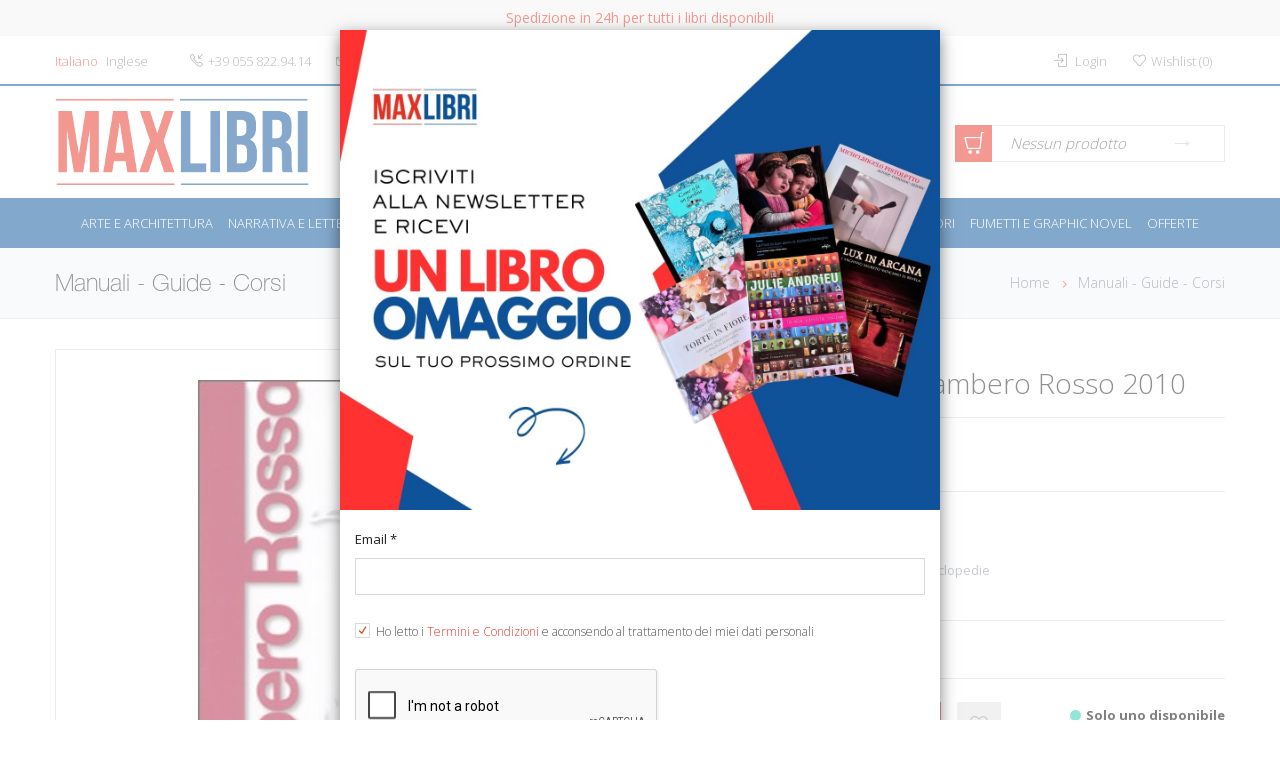

--- FILE ---
content_type: text/html; charset=UTF-8
request_url: https://www.maxlibri.it/it/categorie/manuali-guide-corsi/425331903491158-bar-ditalia-del-gambero-rosso-2010-9788889711682.html
body_size: 12333
content:
<!DOCTYPE html>
<html lang="en" class="app">
<head>
	<meta http-equiv="Content-Type" content="text/html; charset=utf8" />
			<link href="https://www.maxlibri.it/img/maxlibri.ico" rel="shortcut icon" type="image/x-icon" />
		<title>Bar d&#039;Italia del Gambero Rosso 2010 | Max Libri</title>
<meta name="description" content="Roma, 2009; br., pp. 352, cm 13,5x23." />
<meta name="keywords" content="bar,italia-guide,guide a ristoranti, caffè, pub,repertori e indirizzari,italia,tecnologia. scienze applicate,economia domestica e vita familiare,guide di indirizzi-italia," />
   <link rel="canonical" href="https://www.maxlibri.it/it/categorie/manuali-guide-corsi/lingue-dizionari-enciclopedie/425331903491158-bar-ditalia-del-gambero-rosso-2010-9788889711682.html" />    <link rel="alternate" hreflang="en" href="https://www.maxlibri.it/en/category/books-for-children-and-young-adults/languages-dictionaries-encyclopedias/425331903491158-bar-ditalia-del-gambero-rosso-2010-9788889711682.html" />   <meta property="og:locale" content="it_IT" />
  <meta property="og:type" content="website" />
  <meta property="og:title" content="Bar d&#039;Italia del Gambero Rosso 2010 | Max Libri" />
  <meta property="og:description" content="Roma, 2009; br., pp. 352, cm 13,5x23." />
  <meta property="og:url" content="https://www.maxlibri.it/it/categorie/manuali-guide-corsi/lingue-dizionari-enciclopedie425331903491158-bar-ditalia-del-gambero-rosso-2010-9788889711682.html" />
  <meta property="og:site_name" content="MaxLibri" />
   <meta property="og:image" content="https://immagini.maxlibri.it/copertina.php?tipo=&amp;codlib=1903491" />   <meta name="twitter:card" content="summary" />
  <meta name="twitter:title" content="Bar d&#039;Italia del Gambero Rosso 2010 | Max Libri" />
  <meta name="twitter:description" content="Roma, 2009; br., pp. 352, cm 13,5x23." />
  <meta name="twitter:site" content="@maxlibri" />
   <meta name="twitter:image" content="https://immagini.maxlibri.it/copertina.php?tipo=&amp;codlib=1903491" />   <meta name="twitter:creator" content="@maxlibri" />

			<link rel="stylesheet" href="https://fonts.googleapis.com/css?family=Open+Sans:300,400,700" type="text/css" /><link rel="stylesheet" href="https://www.maxlibri.it/css/site/font-face/helvetica.css" type="text/css" /><link rel="stylesheet" href="https://www.maxlibri.it/css/site/bootstrap.css" type="text/css" /><link rel="stylesheet" href="https://cdn.jsdelivr.net/gh/GrayGrids/LineIcons/LineIcons.css" type="text/css" /><link rel="stylesheet" href="https://www.maxlibri.it/js/site/plugins/jquery-ui/jquery-ui.min.css" type="text/css" /><link rel="stylesheet" href="https://www.maxlibri.it/css/site/style.css" type="text/css" /><link rel="stylesheet" href="https://www.maxlibri.it/css/site/cache/custom.v2.0.8.min.css" type="text/css" /><link rel="stylesheet" href="https://www.maxlibri.it/css/site/cache/mobile.v2.0.8.min.css" type="text/css" /><link rel="stylesheet" href="https://www.maxlibri.it/css/site/fonts/simple-line-icons.css" type="text/css" /><link rel="stylesheet" href="https://www.maxlibri.it/css/site/fonts/elegant-icons.css" type="text/css" />	  <script type="text/javascript">
	var URL_SITE = 'https://www.maxlibri.it';
	var IDUTENTE_LOGGED = 0;
	var UTENTE_LIBRERIA = 0;
	var CURRENT_LANG = 2;
	var RECAPTCHA_KEY = '6LeVlvoUAAAAANC95fauM-F3DrzgJsRJWX5UqBZg';

	function addslashesString(str) {
		str = str.replace(/'/g, "\\'");
		return str;
	}

	function check_piva(value) {
		var filter = /^[0-9]{11}$/;
		return filter.test(value);
	}
  </script>
			<script type="text/javascript">
function attachGoogleEcommerceTrackingCartProduct(xml, type) {
  if(typeof dataLayer != null && typeof dataLayer != "undefined" && jQuery(xml).find("analitycs").length > 0) {
    dataLayer.push({ ecommerce: null });  // Clear the previous ecommerce object.
    //window.dataLayer = window.dataLayer || []
    var products = {
      'item_name': addslashesString(jQuery(xml).find("analitycs").find("product_name").text()),
      'item_id': parseInt(jQuery(xml).find("analitycs").find("product_id").text(), 10),
      'price': jQuery(xml).find("analitycs").find('product_unitprice').text(),
      'item_brand': addslashesString(jQuery(xml).find("analitycs").find("product_brand").text()),
      'item_category': addslashesString(jQuery(xml).find("analitycs").find('product_category').text()),
      'quantity': jQuery(xml).find("analitycs").find('product_qty').text(),
     }
    if(type == 1) {
      dataLayer.push({
        'event': 'add_to_cart',
        'ecommerce': {
          'currency': 'EUR',
          'items': [products]
        }
      });
    } else {
      dataLayer.push({
        'event': 'remove_from_cart',
        'ecommerce': {
          'currency': 'EUR',
          'items': [products]
        }
      });
    }
  }
}

function attachGoogleEcommerceViewProduct() {
  if(jQuery(".item_scope_detail").length > 0 && jQuery("#dettaglio_prodotto").length > 0) {
    var brand = '';
    if(jQuery(".item_scope_detail").find('meta[itemprop="brand"]').length > 0)
      brand = jQuery(".item_scope_detail").find('meta[itemprop="brand"]').attr("content")
    var currency = jQuery(".item_scope_detail").find('meta[itemprop="priceCurrency"]').attr("content");
    var items = {
      "item_id": parseInt(jQuery(".item_scope_detail").find('meta[itemprop="sku"]').attr("content"), 10),
      "item_name": addslashesString(jQuery(".item_scope_detail").find('meta[itemprop="name"]').attr("content")),
      "item_brand": addslashesString(brand),
      "item_category": addslashesString(jQuery.base64Decode(jQuery("#dettaglio_prodotto").attr("cat"))),
      "quantity": parseInt(jQuery("#dettaglio_prodotto").attr("qt"), 10),
      "price": jQuery(".item_scope_detail").find('meta[itemprop="price"]').attr("content")
    };

    if(typeof dataLayer != null && typeof dataLayer != "undefined") {
      dataLayer.push({ ecommerce: null });  // Clear the previous ecommerce object.
      dataLayer.push({
        'event': 'view_item',
        'ecommerce': {
          'currency': 'EUR',
          'items': [items]
         }
      });
    }
  }
}

function attachGoogleEcommerceClickProduct(id) {
  if(jQuery("#single_product_"+id).length == 0) return;
  var obj = jQuery("#single_product_"+id);
  var editore = '';
  if(jQuery(obj).find(".pl-editore").length > 0) editore = addslashesString(jQuery.base64Decode(jQuery(obj).find(".pl-editore").attr('full')));
  var prezzo = 0;
  if(jQuery(obj).find(".pl-price").length > 0) {
    prezzo = jQuery(obj).find(".pl-price").html();
    prezzo = prezzo.replace("€", "").trim();
    prezzo = prezzo.replace(",", ".");
  }

  if(typeof dataLayer != null && typeof dataLayer != "undefined") {
    dataLayer.push({ ecommerce: null });  // Clear the previous ecommerce object.
    dataLayer.push({
      'event': 'select_item',
      'ecommerce': {
        'item_list_id': "",
        'item_list_name': "Manuali - Guide - Corsi",
        'items': [{
          'item_name': addslashesString(jQuery.base64Decode(jQuery("#single_product_"+id).find(".pl-name").attr('full'))),
          'item_id': id,
          'price': prezzo,
          'item_brand': editore,
          'index': jQuery("#single_product_"+id).index() + 1,
        }]
      }
    });
  }
}
</script>
		<script>window.dataLayer = window.dataLayer || [];</script>
		<script>(function(w,d,s,l,i){w[l]=w[l]||[];w[l].push({'gtm.start':
		new Date().getTime(),event:'gtm.js'});var f=d.getElementsByTagName(s)[0],
		j=d.createElement(s),dl=l!='dataLayer'?'&l='+l:'';j.async=true;j.src=
		'https://www.googletagmanager.com/gtm.js?id='+i+dl;f.parentNode.insertBefore(j,f);
		})(window,document,'script','dataLayer','GTM-5T2SPJW');
		function gtag(){ dataLayer.push(arguments);}
		</script>
				<script src='https://www.google.com/recaptcha/api.js?onload=loadCaptcha&render=explicit&hl=2' async defer></script>
</head>
<body class="home-v3">
			<!-- Google Tag Manager (noscript) -->
		<noscript><iframe src="https://www.googletagmanager.com/ns.html?id=GTM-5T2SPJW" height="0" width="0" style="display:none;visibility:hidden"></iframe></noscript>
		<!-- End Google Tag Manager (noscript) -->
		 <header>
  <!-- top bar begin -->
  <div class="spedizione_giorno">
  Spedizione in 24h per tutti i libri disponibili 
</div>
  <div id="top-bar">
    <div class="container">
      <div class="pull-left left-top-bar">
                  <div id="lang">
            <ul class="list-inline hidden-xs">
              <li>
                 <a href="javascript:void(0)" class="active" style="cursor:default">Italiano</a>               </li>
              <li>
                                <a href="https://www.maxlibri.it/en/category/books-for-children-and-young-adults/languages-dictionaries-encyclopedias/425331903491158-bar-ditalia-del-gambero-rosso-2010-9788889711682.html" title="Inglese">Inglese</a>               </li>
            </ul>
            <div class="dropdown dropdown-top-list visible-xs">
              <a  href="#" data-toggle="dropdown" title="Italiano">Italiano <span class="caret"></span></a>
              <div class="dropdown-menu dropdown-top-menu">
                <span class="dropdown-triangle-up"></span>
                <ul class="dropdown-top-menu-list">
                  <li><a href="https://www.maxlibri.it/en/category/books-for-children-and-young-adults/languages-dictionaries-encyclopedias/425331903491158-bar-ditalia-del-gambero-rosso-2010-9788889711682.html" title="Inglese">Inglese</a></li>
                </ul>
              </div>
            </div>
          </div>
                <div id="top-contacts" >
          <ul class="list-inline">
            <li class="hidden-xs" ><a href="tel:+390558229414"><i class="icon-call-in"></i><span>+39 055 822.94.14</span></a></li>
            <li class="hidden-xs"><a href="mailto:info@maxlibri.it"><i class="icon-envelope"></i><span class="hidden-xs">info@maxlibri.it</span></a></li>
          </ul>
        </div>
      </div>
      <div class="pull-right">
        <div id="user-top-bar">
          <ul class="list-inline">
            <li class="btn-group">
              <a href="https://www.maxlibri.it/it/carrello.html" class="pm_item visible-xs">
                <i class="lni lni-cart"></i> (0)
              </a>
            </li>
                                      <li class="btn-group dropdown">
                <a id="login_btn_header" href="javascript:open_login_layer()" class="pm_item" title="login"> <!-- data-toggle="dropdown" -->
                  <i class="icon-login"></i>
                  <span class="hidden-sm hidden-xs">Login</span>
                </a>
                <div class="dropdown-menu dropdown-menu-right" id="login-modal" role="menu">
  <span class="dropdown-triangle-up"></span>
  <a href="javascript:void(0)" onclick="close_login_layer()" class="dd-close-btn"><i class="icon_close"></i></a>
  <div class="dropdown-head">
    <h4 class="pull-left">Login</h4>
  </div>
  <div class="dd-wrapper">
    <div id="dd_login">
      <form action="https://www.maxlibri.it/login_process" id="login_form" name="login_form" method="post">
        <div class="required form-group">
          <input default="" type="text" name="email" id="email_login" onfocus="resetStepText(this.id)" onblur="resetStepText(this.id)" placeholder="Email / Login" class="placeholder-fix">
          <i class="icon_mail field-icon"></i>
        </div>
        <div class="required form-group">
          <input default="" type="password" name="pwd" onkeypress="checkDirectForm(event, 1)" id="pwd_login" onfocus="resetStepText(this.id)" onblur="resetStepText(this.id)" placeholder="Password" class="placeholder-fix">
          <i class="icon_lock field-icon"></i>
        </div>
        <!--
          <div class="form-group">
            <input id="rimani_loggato" class="stl" type="checkbox" value="1" name="rimani_loggato">
            <label class="stl" for="rimani_loggato"><span></span>ricordami</label>
          </div>
        -->
        <div class="form-group text-center">
          <a href="javascript:checkLogin()" class="btn btn-sm btn-prim-col">Accedi</a>
        </div>
        <div class="text-center"><a href="javascript:modalAnimate('login_form', 'lost_form')" class="active">Hai perso la password?</a></div>
        <div class="dd-delimiter"></div>
        <div class="form-group text-center">
          <a href="javascript:modalAnimate('login_form', 'register_form')" class="btn btn-sm btn-third-col">Registrati</a>
        </div>
        <input type="hidden" id="redirect_4" name="redirect" value="aXQvY2F0ZWdvcmllL21hbnVhbGktZ3VpZGUtY29yc2k=" />
        <input type="hidden" name="isadmin" value="0" />
      </form>
      <form id="lost_form" style="display:none" method="post">
        <div class="required form-group">
          <input default="" type="text" name="email_lost" id="email_lost" onkeypress="checkDirectForm(event, 2)" placeholder="Email" onfocus="resetStepText(this.id)" onblur="resetStepText(this.id)" class="placeholder-fix">
          <i class="icon_mail field-icon"></i>
        </div>
        <div class="form-group text-center">
          <a href="javascript:recoveryPassword()" class="btn btn-sm btn-prim-col">Invia</a>
        </div>
        <div class="text-center"><a href="javascript:modalAnimate('lost_form', 'login_form')" class="active">Hai un account? Login</a></div>
        <div class="dd-delimiter"></div>
        <div class="form-group text-center">
          <a href="javascript:modalAnimate('lost_form', 'register_form')" class="btn btn-sm btn-third-col">Registrati</a>
        </div>
      </form>

      <form action="https://www.maxlibri.it/registrati_process" name="register_form" id="register_form" style="display:none" method="post">
        <div class="required form-group">
          <input default=""  type="text" name="nome_register" id="nome_register" onfocus="resetStepText(this.id)" onblur="resetStepText(this.id)" placeholder="Nome" class="placeholder-fix">
        </div>
        <div class="required form-group">
          <input default="" type="text" name="cognome_register" id="cognome_register" onfocus="resetStepText(this.id)" onblur="resetStepText(this.id)" placeholder="Cognome" class="placeholder-fix">
        </div>
        <div class="required form-group">
          <input default="" type="text" name="email_register" id="email_register" onfocus="resetStepText(this.id)" onblur="resetStepText(this.id)" placeholder="Email / Login" class="placeholder-fix">
          <i class="icon_mail field-icon"></i>
        </div>
        <div class="required form-group">
          <input default="" type="password" name="pwd_register" onkeypress="checkDirectForm(event, 3)" id="pwd_register" onfocus="resetStepText(this.id)" onblur="resetStepText(this.id)" placeholder="Password ( Min. 8 caratteri )" class="placeholder-fix">
          <i class="icon_lock field-icon"></i>
        </div>
        <div class="required form-group">
          <input type="checkbox" checked="checked" class="stl" value="1" name="privacy_register" id="privacy_register">
          <label class="stl checkbox" style="height:auto; font-size:12px" for="privacy_register"><span></span>Ho letto i <a style="color:#E63323" href="https://www.maxlibri.it/it/termini-e-condizioni.html">Termini e Condizioni</a> e acconsendo al trattamento dei miei dati personali</label><br>
        </div>
        <div class="required form-group">
          <input type="checkbox" class="stl" value="1" name="newsletter_register" id="newsletter_register">
          <label class="stl checkbox" style="height:auto; font-size:12px" for="newsletter_register"><span></span>Seleziona per iscriverti alla nostra newsletter</label><br>
        </div>
        <div class="required form-group">
          <div class="recaptcha" id="recaptcha_registrazione"></div>
          <input type="hidden" id="captcha_register" name="captcha_register" value="" />
        </div>
        <div class="form-group text-center">
          <a href="javascript:checkRegister()" class="btn btn-sm btn-prim-col">Registrati</a>
        </div>
        <input type="hidden" id="redirect_3" name="redirect" value="aXQvY2F0ZWdvcmllL21hbnVhbGktZ3VpZGUtY29yc2k=" />
        <div class="text-center"><a href="javascript:modalAnimate('login_form', 'lost_form')" class="active">Hai perso la password?</a></div>
        <div class="dd-delimiter"></div>
        <div class="form-group text-center">
          <a href="javascript:modalAnimate('register_form', 'login_form')" class="btn btn-sm btn-third-col">Login</a>
        </div>
      </form>
    </div>
  </div>
</div>
              </li>
                                      <li class="btn-group hidden-xs dropdown wishlist_header" style="padding-right:0px">
                <a href="#" class="pm_item" data-toggle="dropdown" title="Wishlist"><i class="icon-heart"></i><span class="hidden-sm hidden-xs">Wishlist</span> (<span class="dd-products-count">0</span>)</a><div class="dropdown-menu dropdown-menu-right larger" role="menu" title="Wishlist Products"><span class="dropdown-triangle-up"></span><a href="#" class="dd-close-btn"><i class="icon_close"></i></a><div class="dropdown-head"><h4 class="pull-left">Wishlist</h4></div><div class="dd-wrapper"><div class="dd-list-empty" style="display:block">Nessun prodotto</div><div id="wishlist-product-group" style="display:none" class="dropdown-product-list"><div class="text-center clear-all-btn"><a href="javascript:removeAllWishlist()" title="Cancella tutto" class="close-btn"><i class="icon_close"></i><span>Cancella tutto</span></a></div></div></div></div>
              </li>
                      </ul>
        </div>
      </div>
    </div>
  </div>
  <!-- top bar end -->
  <!-- header bar begin -->
  <div id="header-bar">
    <div class="container">
      <div class="row">
        <div id="header-logo" class="col-md-4 col-sm-12 nopadding_right">
          <a href="https://www.maxlibri.it/it">
            <img src="https://www.maxlibri.it/img/logo.png" class="logo hidden-xs" alt="Maxlibri">
            <img src="https://www.maxlibri.it/img/logo.png" class="logo visible-xs-inline" alt="Maxlibri">
          </a>
                  </div>
        <div class="col-md-4 top-search-box hidden-sm hidden-xs">
          <form id="search-form" action="https://www.maxlibri.it/it/ricerca.html" method="get">
            <div class="col-md-9 nopadding_left_right">
              <div class="required form-group">
                <input onblur="resetStepText(this.id)" onfocus="resetStepText(this.id)" default="" type="text" value="" id="key-header" name="key" placeholder="Cerca su tutto il catalogo.." class="placeholder-fix top-search" autocomplete="off">
              </div>
            </div>
            <div class="col-md-3 nopadding_left">
              <a class="ricerca_avanzata_btn btn btn-sm btn-sec-col" href="javascript:checkSearch()" title="Cerca"><i class="icon_search field-icon"></i> Cerca</a>
            </div>
          </form>
        </div>

        <div class="col-md-1 top-search-box hidden-sm hidden-xs">
          <a class="ricerca_avanzata_link" href="https://www.maxlibri.it/it/ricerca.html" title="Ricerca avanzata">Ricerca avanzata</a>
        </div>
        <div class="col-md-3 hidden-sm hidden-xs cart-btn">
          <div id="shopping-cart-wrapper" class="dropdown"><div class="shp-ca"><div class="s-bag-1"><i class="lni lni-cart"></i></div><div class="s-cart-pan"><div class="s-bag-2"><span class="dd-products-count">Nessun prodotto</span></div></div></div><div class="dropdown-menu dropdown-menu-right larger text-left" role="menu"><span class="dropdown-triangle-up"></span><a href="#" class="dd-close-btn"><i class="icon_close"></i></a><div class="dropdown-head"><h4 class="pull-left">0 articoli nel carrello</h4></div><div class="dd-wrapper"><div class="dd-list-empty" style="display:block">Nessun prodotto</div><div id="cart-product-group" style="display:none" class="dropdown-product-list"><div class="text-center clear-all-btn"><span class="cart-block-subtotal">Subtotale: &euro; 0,00</span></div></div><div class="row no-gutter"><div class="col-xs-6"><a href="https://www.maxlibri.it/it/carrello.html" class="btn btn-md btn-third-col btn-w100">Vai al carrello</a></div><div class="col-xs-6"><a href="https://www.maxlibri.it/it/fast-checkout.html" class="btn btn-md btn-third-col btn-w100">Checkout</a></div></div></div></div></div>
        </div>
      </div>
    </div>
  </div>
  <!-- header bar end -->
  <!-- main menu begin -->
  <div class="top-menu">
    <div class="container">
      <nav class="main-menu">
        <ul class="nav-menu">
                      <li class="nav-item">
             <a href="https://www.maxlibri.it/it/categorie/arte-e-architettura.html" title="Arte e architettura">Arte e architettura</a>
                           <div class="sub-nav">
                <ul class="sub-nav-group">
                                      <li><a href="https://www.maxlibri.it/it/categorie/arte-e-architettura/saggistica-d-arte-e-architettura.html"title="Saggistica d&#039;Arte e Architettura"><span>Saggistica d&#039;Arte e Architettura</span></a></li>
                                      <li><a href="https://www.maxlibri.it/it/categorie/arte-e-architettura/pittura.html"title="Pittura"><span>Pittura</span></a></li>
                                      <li><a href="https://www.maxlibri.it/it/categorie/arte-e-architettura/scultura.html"title="Scultura"><span>Scultura</span></a></li>
                                      <li><a href="https://www.maxlibri.it/it/categorie/arte-e-architettura/architettura.html"title="Architettura"><span>Architettura</span></a></li>
                                      <li><a href="https://www.maxlibri.it/it/categorie/arte-e-architettura/urbanistica-e-paesaggio.html"title="Urbanistica e Paesaggio"><span>Urbanistica e Paesaggio</span></a></li>
                                      <li><a href="https://www.maxlibri.it/it/categorie/arte-e-architettura/design.html"title="Design"><span>Design</span></a></li>
                                      <li><a href="https://www.maxlibri.it/it/categorie/arte-e-architettura/archeologia.html"title="Archeologia"><span>Archeologia</span></a></li>
                                      <li><a href="https://www.maxlibri.it/it/categorie/arte-e-architettura/fotografia.html"title="Fotografia"><span>Fotografia</span></a></li>
                                      <li><a href="https://www.maxlibri.it/it/categorie/arte-e-architettura/cinema-musica-tv-spettacolo.html"title="Cinema, Musica, TV, Spettacolo"><span>Cinema, Musica, TV, Spettacolo</span></a></li>
                                      <li><a href="https://www.maxlibri.it/it/categorie/arte-e-architettura/arte-libraria-epistolari.html"title="Arte Libraria - Epistolari"><span>Arte Libraria - Epistolari</span></a></li>
                                      <li><a href="https://www.maxlibri.it/it/categorie/arte-e-architettura/altre-arti-artigianato.html"title="Altre Arti - Artigianato"><span>Altre Arti - Artigianato</span></a></li>
                                      <li><a href="https://www.maxlibri.it/it/categorie/arte-e-architettura/numismatica-collezionismo.html"title="Numismatica - Collezionismo"><span>Numismatica - Collezionismo</span></a></li>
                                      <li><a href="https://www.maxlibri.it/it/categorie/arte-e-architettura/cataloghi-e-monografie.html"title="Cataloghi e monografie"><span>Cataloghi e monografie</span></a></li>
                                  </ul>
              </div>
                          </li>
                      <li class="nav-item">
             <a href="https://www.maxlibri.it/it/categorie/narrativa-e-letteratura.html" title="Narrativa e letteratura">Narrativa e letteratura</a>
                           <div class="sub-nav">
                <ul class="sub-nav-group">
                                      <li><a href="https://www.maxlibri.it/it/categorie/narrativa-e-letteratura/narrativa-italiana.html"title="Narrativa Italiana"><span>Narrativa Italiana</span></a></li>
                                      <li><a href="https://www.maxlibri.it/it/categorie/narrativa-e-letteratura/narrativa-straniera.html"title="Narrativa Straniera"><span>Narrativa Straniera</span></a></li>
                                      <li><a href="https://www.maxlibri.it/it/categorie/narrativa-e-letteratura/gialli-thriller-horror.html"title="Gialli - Thriller - Horror"><span>Gialli - Thriller - Horror</span></a></li>
                                      <li><a href="https://www.maxlibri.it/it/categorie/narrativa-e-letteratura/fantasy-sci-fi.html"title="Fantasy - Sci-Fi"><span>Fantasy - Sci-Fi</span></a></li>
                                      <li><a href="https://www.maxlibri.it/it/categorie/narrativa-e-letteratura/romance-erotica.html"title="Romance - Erotica"><span>Romance - Erotica</span></a></li>
                                      <li><a href="https://www.maxlibri.it/it/categorie/narrativa-e-letteratura/young-adults-13-17-anni.html"title="Young Adults (13-17 anni)"><span>Young Adults (13-17 anni)</span></a></li>
                                      <li><a href="https://www.maxlibri.it/it/categorie/narrativa-e-letteratura/classici-poesia-teatro.html"title="Classici - Poesia - Teatro"><span>Classici - Poesia - Teatro</span></a></li>
                                  </ul>
              </div>
                          </li>
                      <li class="nav-item">
             <a href="https://www.maxlibri.it/it/categorie/saggistica.html" title="Saggistica">Saggistica</a>
                           <div class="sub-nav">
                <ul class="sub-nav-group">
                                      <li><a href="https://www.maxlibri.it/it/categorie/saggistica/astrologia-esoterismo.html"title="Astrologia - Esoterismo"><span>Astrologia - Esoterismo</span></a></li>
                                      <li><a href="https://www.maxlibri.it/it/categorie/saggistica/biografie.html"title="Biografie"><span>Biografie</span></a></li>
                                      <li><a href="https://www.maxlibri.it/it/categorie/saggistica/economia-diritto.html"title="Economia - Diritto"><span>Economia - Diritto</span></a></li>
                                      <li><a href="https://www.maxlibri.it/it/categorie/saggistica/educazione-e-formazione.html"title="Educazione e Formazione"><span>Educazione e Formazione</span></a></li>
                                      <li><a href="https://www.maxlibri.it/it/categorie/saggistica/filosofia.html"title="Filosofia"><span>Filosofia</span></a></li>
                                      <li><a href="https://www.maxlibri.it/it/categorie/saggistica/ingegneria-tecnologie-informatica.html"title="Ingegneria - Tecnologie - Informatica"><span>Ingegneria - Tecnologie - Informatica</span></a></li>
                                      <li><a href="https://www.maxlibri.it/it/categorie/saggistica/medicina.html"title="Medicina"><span>Medicina</span></a></li>
                                      <li><a href="https://www.maxlibri.it/it/categorie/saggistica/psicologia.html"title="Psicologia"><span>Psicologia</span></a></li>
                                      <li><a href="https://www.maxlibri.it/it/categorie/saggistica/religione-e-spiritualita.html"title="Religione e Spiritualità"><span>Religione e Spiritualità</span></a></li>
                                      <li><a href="https://www.maxlibri.it/it/categorie/saggistica/scienze-geografia-ambiente.html"title="Scienze - Geografia - Ambiente"><span>Scienze - Geografia - Ambiente</span></a></li>
                                      <li><a href="https://www.maxlibri.it/it/categorie/saggistica/societa-politica-comunicazione.html"title="Società - Politica - Comunicazione"><span>Società - Politica - Comunicazione</span></a></li>
                                      <li><a href="https://www.maxlibri.it/it/categorie/saggistica/storia-archeologia.html"title="Storia - Archeologia"><span>Storia - Archeologia</span></a></li>
                                  </ul>
              </div>
                          </li>
                      <li class="nav-item">
             <a href="https://www.maxlibri.it/it/categorie/libri-per-bambini-e-ragazzi.html" title="Libri per bambini e ragazzi">Libri per bambini e ragazzi</a>
                           <div class="sub-nav">
                <ul class="sub-nav-group">
                                      <li><a href="https://www.maxlibri.it/it/categorie/libri-per-bambini-e-ragazzi/narrativa-prescolare-0-6-anni.html"title="Narrativa Prescolare (0-6 anni)"><span>Narrativa Prescolare (0-6 anni)</span></a></li>
                                      <li><a href="https://www.maxlibri.it/it/categorie/libri-per-bambini-e-ragazzi/narrativa-bambini-6-13-anni.html"title="Narrativa Bambini (6-13 anni)"><span>Narrativa Bambini (6-13 anni)</span></a></li>
                                      <li><a href="https://www.maxlibri.it/it/categorie/libri-per-bambini-e-ragazzi/narrativa-ragazzi-14-17-anni.html"title="Narrativa Ragazzi (14-17 anni)"><span>Narrativa Ragazzi (14-17 anni)</span></a></li>
                                      <li><a href="https://www.maxlibri.it/it/categorie/libri-per-bambini-e-ragazzi/didattici.html"title="Didattici"><span>Didattici</span></a></li>
                                      <li><a href="https://www.maxlibri.it/it/categorie/libri-per-bambini-e-ragazzi/libri-gioco-ed-interattivi.html"title="Libri Gioco ed Interattivi"><span>Libri Gioco ed Interattivi</span></a></li>
                                      <li><a href="https://www.maxlibri.it/it/categorie/libri-per-bambini-e-ragazzi/libri-illustrati.html"title="Libri illustrati"><span>Libri illustrati</span></a></li>
                                  </ul>
              </div>
                          </li>
                      <li class="nav-item">
             <a href="https://www.maxlibri.it/it/categorie/manuali-guide-corsi.html" title="Manuali - Guide - Corsi">Manuali - Guide - Corsi</a>
                           <div class="sub-nav">
                <ul class="sub-nav-group">
                                      <li><a href="https://www.maxlibri.it/it/categorie/manuali-guide-corsi/casa-cucina-fai-da-te.html"title="Casa - Cucina - Fai-da-te"><span>Casa - Cucina - Fai-da-te</span></a></li>
                                      <li><a href="https://www.maxlibri.it/it/categorie/manuali-guide-corsi/salute-famiglia-benessere.html"title="Salute - Famiglia - Benessere"><span>Salute - Famiglia - Benessere</span></a></li>
                                      <li><a href="https://www.maxlibri.it/it/categorie/manuali-guide-corsi/animali-natura.html"title="Animali - Natura"><span>Animali - Natura</span></a></li>
                                      <li><a href="https://www.maxlibri.it/it/categorie/manuali-guide-corsi/viaggi-guide-turistiche-mappe.html"title="Viaggi - Guide turistiche - Mappe"><span>Viaggi - Guide turistiche - Mappe</span></a></li>
                                      <li><a href="https://www.maxlibri.it/it/categorie/manuali-guide-corsi/lingue-dizionari-enciclopedie.html"title="Lingue - Dizionari - Enciclopedie"><span>Lingue - Dizionari - Enciclopedie</span></a></li>
                                  </ul>
              </div>
                          </li>
                      <li class="nav-item">
             <a href="https://www.maxlibri.it/it/categorie/sport-e-motori.html" title="Sport e Motori">Sport e Motori</a>
                         </li>
                      <li class="nav-item">
             <a href="https://www.maxlibri.it/it/categorie/fumetti-e-graphic-novel.html" title="Fumetti e Graphic Novel">Fumetti e Graphic Novel</a>
                         </li>
                                <li class="nav-item offerte">
              <a class="link_offerte" href="https://www.maxlibri.it/it/offerte.html" title="Offerte">OFFERTE</a>
                              <div class="sub-nav full padding">
                  <div class="megamenu-popular mmp-type-2 box-with-pager">
                    <ul class="vertical-bx-1">
                      <li>
                        <div class="row">
                                                                                
                            <div class="col-md-3 col-sm-6 news-item">
                              <a href="https://www.maxlibri.it/it/offerte/offerta.html?num_off=179">
                                <img style="width: 100%" src="https://www.maxlibri.it/img/offerte/maxofferta5.png" alt="Libri a 5 Euro" />
                              </a>
                              <div class="ni-body" style="border:0px;padding: 30px 15px">
                                <h4 class="text-center" style="margin-top:0px; margin-bottom:15px; color: #FFF">Libri a 5 Euro</h4>
                                <hr class="ni-title-line" />
                                <div class="text-center clearfix" style="margin-top:25px">
                                  <a href="https://www.maxlibri.it/it/offerte/offerta.html?num_off=179" class="btn btn-sec-col" style="background-color:#E63323">Vedi tutta l&#039;offerta</a>
                                </div>
                              </div>
                            </div>

                                                                                  
                            <div class="col-md-3 col-sm-6 news-item">
                              <a href="https://www.maxlibri.it/it/offerte/offerta.html?num_off=180">
                                <img style="width: 100%" src="https://www.maxlibri.it/img/offerte/maxofferta10.png" alt="Libri a 10 Euro" />
                              </a>
                              <div class="ni-body" style="border:0px;padding: 30px 15px">
                                <h4 class="text-center" style="margin-top:0px; margin-bottom:15px; color: #FFF">Libri a 10 Euro</h4>
                                <hr class="ni-title-line" />
                                <div class="text-center clearfix" style="margin-top:25px">
                                  <a href="https://www.maxlibri.it/it/offerte/offerta.html?num_off=180" class="btn btn-sec-col" style="background-color:#E63323">Vedi tutta l&#039;offerta</a>
                                </div>
                              </div>
                            </div>

                                                                                  
                            <div class="col-md-3 col-sm-6 news-item">
                              <a href="https://www.maxlibri.it/it/offerte/offerta.html?num_off=178">
                                <img style="width: 100%" src="https://www.maxlibri.it/img/offerte/maxofferta19.png" alt="Libri a 19 Euro" />
                              </a>
                              <div class="ni-body" style="border:0px;padding: 30px 15px">
                                <h4 class="text-center" style="margin-top:0px; margin-bottom:15px; color: #FFF">Libri a 19 Euro</h4>
                                <hr class="ni-title-line" />
                                <div class="text-center clearfix" style="margin-top:25px">
                                  <a href="https://www.maxlibri.it/it/offerte/offerta.html?num_off=178" class="btn btn-sec-col" style="background-color:#E63323">Vedi tutta l&#039;offerta</a>
                                </div>
                              </div>
                            </div>

                                                                                  
                            <div class="col-md-3 col-sm-6 news-item">
                              <a href="https://www.maxlibri.it/it/offerte/offerta.html?num_off=46">
                                <img style="width: 100%" src="https://www.maxlibri.it/img/offerte/titoli_in_evidenza.jpg" alt="In Evidenza" />
                              </a>
                              <div class="ni-body" style="border:0px;padding: 30px 15px">
                                <h4 class="text-center" style="margin-top:0px; margin-bottom:15px; color: #FFF">In Evidenza</h4>
                                <hr class="ni-title-line" />
                                <div class="text-center clearfix" style="margin-top:25px">
                                  <a href="https://www.maxlibri.it/it/offerte/offerta.html?num_off=46" class="btn btn-sec-col" style="background-color:#E63323">Vedi tutta l&#039;offerta</a>
                                </div>
                              </div>
                            </div>

                                                                                                                                              </div></li><li><div class="row">
                            
                            <div class="col-md-3 col-sm-6 news-item">
                              <a href="https://www.maxlibri.it/it/offerte/offerta.html?num_off=1">
                                <img style="width: 100%" src="https://www.maxlibri.it/img/offerte/ultimi_arrivi.jpg" alt="Ultimi arrivi" />
                              </a>
                              <div class="ni-body" style="border:0px;padding: 30px 15px">
                                <h4 class="text-center" style="margin-top:0px; margin-bottom:15px; color: #FFF">Ultimi arrivi</h4>
                                <hr class="ni-title-line" />
                                <div class="text-center clearfix" style="margin-top:25px">
                                  <a href="https://www.maxlibri.it/it/offerte/offerta.html?num_off=1" class="btn btn-sec-col" style="background-color:#E63323">Vedi tutta l&#039;offerta</a>
                                </div>
                              </div>
                            </div>

                                                                                  
                            <div class="col-md-3 col-sm-6 news-item">
                              <a href="https://www.maxlibri.it/it/offerte/offerta.html?num_off=4">
                                <img style="width: 100%" src="https://www.maxlibri.it/img/offerte/piu_venduti.jpg" alt="Più Venduti ultimi mesi" />
                              </a>
                              <div class="ni-body" style="border:0px;padding: 30px 15px">
                                <h4 class="text-center" style="margin-top:0px; margin-bottom:15px; color: #FFF">Più Venduti ultimi mesi</h4>
                                <hr class="ni-title-line" />
                                <div class="text-center clearfix" style="margin-top:25px">
                                  <a href="https://www.maxlibri.it/it/offerte/offerta.html?num_off=4" class="btn btn-sec-col" style="background-color:#E63323">Vedi tutta l&#039;offerta</a>
                                </div>
                              </div>
                            </div>

                                                                              </div>
                      </li>
                    </ul>
                  </div>
               </div>
                         </li>
                  </ul>
      </nav>
    </div>
  </div>
  <!-- main menu end -->

  <!-- mobile menu begin -->
  <div class="mobile-menu">
    <nav>
      <div class="mobile-menu-button">MEN&Ugrave; <a href="#" class="mobile-menu-toggler"><span></span><span></span><span></span></a></div>
      <div class="mobile-menu-body">
        <div class="mobile-menu-search clearfix">
          <form action="https://www.maxlibri.it/it/ricerca.html" method="get">
            <div class="form-group">
              <input type="text" id="key" name="key" class="form-control" placeholder="Cerca su tutto il catalogo">
            </div>
            <button type="submit" class="btn btn-default"><i class="icon-magnifier"></i></button>
          </form>
          <a class="ricerca_avanzata_btn btn btn-sm btn-sec-col" href="https://www.maxlibri.it/it/ricerca.html" title="Ricerca avanzata"><i class="icon_search-2 field-icon"></i> Ricerca avanzata</a>
        </div>
        <ul>
                      <li>
              <a href="https://www.maxlibri.it/it/categorie/arte-e-architettura.html" title="Arte e architettura"><span>Arte e architettura</span></a>
            </li>
                      <li>
              <a href="https://www.maxlibri.it/it/categorie/narrativa-e-letteratura.html" title="Narrativa e letteratura"><span>Narrativa e letteratura</span></a>
            </li>
                      <li>
              <a href="https://www.maxlibri.it/it/categorie/saggistica.html" title="Saggistica"><span>Saggistica</span></a>
            </li>
                      <li>
              <a href="https://www.maxlibri.it/it/categorie/libri-per-bambini-e-ragazzi.html" title="Libri per bambini e ragazzi"><span>Libri per bambini e ragazzi</span></a>
            </li>
                      <li>
              <a href="https://www.maxlibri.it/it/categorie/manuali-guide-corsi.html" title="Manuali - Guide - Corsi"><span>Manuali - Guide - Corsi</span></a>
            </li>
                      <li>
              <a href="https://www.maxlibri.it/it/categorie/sport-e-motori.html" title="Sport e Motori"><span>Sport e Motori</span></a>
            </li>
                      <li>
              <a href="https://www.maxlibri.it/it/categorie/fumetti-e-graphic-novel.html" title="Fumetti e Graphic Novel"><span>Fumetti e Graphic Novel</span></a>
            </li>
                                <li><a href="https://www.maxlibri.it/it/offerte.html" title="Offerte">OFFERTE</a></li>
                  </ul>
        <p><a href="tel:+390558229414"><i class="icon-call-in"></i>+39 055 822.94.14</a></p>
        <p><a href="mailto:info@maxlibri.it"><i class="icon-envelope"></i>info@maxlibri.it</a></p>
      </div>
    </nav>
  </div>
  <!-- mobile menu end -->

  
  </header>
 	    <!-- page header begin -->
<div class="pg-header">
  <div class="container">
    <div class="row">
              <div class="col-md-6 col-sm-12 title">
          <h1> Manuali - Guide - Corsi </h1>
        </div>
        <div class="col-md-6 col-sm-12 b-crumbs-block">
              <div class="b-crumbs text-right">
                      <a href="https://www.maxlibri.it/it">Home</a>
                                          <i class="arrow_carrot-right"></i>
                <a href="https://www.maxlibri.it/it/categorie/manuali-guide-corsi.html">Manuali - Guide - Corsi</a>
                                            </div>
      </div>
    </div>
  </div>
</div>
<!-- page header end -->
  <!-- page body content begin -->
  <div class="pg-body clearfix" codice="1903491" id="dettaglio_prodotto" cat="TWFudWFsaSAtIEd1aWRlIC0gQ29yc2kvTGluZ3VlIC0gRGl6aW9uYXJpIC0gRW5jaWNsb3BlZGll" qt="1">
    <div class="container clearfix">
      <div class="row"style="margin-top:  30px  ">
                <div class="col-md-6 col-lg-7 col-xs-12 product-images">
          <div class="clearfix zoom-content" id="detail-image">
    <div class="clearfix big-image product-page real_time_image">
    <a gallerygroup="libro" didascalia="" gallerysource="https://immagini.maxlibri.it/copertina.php?tipo=&amp;codlib=1903491" href="javascript:initialLoadGallery('libro', 0)" title="Vedi lo zoom">
      <img id="zoom_03" alt="Bar d&#039;Italia del Gambero Rosso 2010" class="toload" source="https://immagini.maxlibri.it/copertina.php?tipo=&amp;codlib=1903491" data-zoom-image="https://immagini.maxlibri.it/copertina.php?tipo=&amp;codlib=1903491" alt=""/>
    </a>
    <div class="loading_content"></div>
  </div>  
</div>
                      <div class="article-info col-xs-12">
              <div class="for-border-top share-wrapp clearfix">
                <span class="h7">CONDIVIDI SUI SOCIAL NETWORK</span>
                <div class="share_url" id="share_url_0" url="[base64]"></div>
                <ul class="list-inline social-buttons">
                  <li class="facebook"><a href="javascript:void(0)" onclick="condividiSuFB(0)"><i class="icon-social-facebook"></i></a></li>
                  <li class="tweeter"><a href="javascript:void(0)" onclick="condividiSuTwitter(0, '', 'maxlibri')"><i class="icon-social-twitter "></i></a></li>
                </ul>
              </div>
            </div>
                  </div>
        <div class="col-md-6 col-lg-5 col-xs-12 product-info">
          <div id="zoom-window-container" style="position: relative;"></div>
                      <div class="product-reviews">
              <h1>Bar d&#039;Italia del Gambero Rosso 2010</h1>
            </div>
                    <div class="hr"></div>
                      <div class="price" style="position:relative">
              &euro; 10,00
                                        </div>
                                                                      <div class="hr"></div>
            <p class="data-info">Codice: <span>425331903491158</span></p>
                          <p class="data-info">Editore:
                                <span>Gambero Rosso GRH</span>
              </p>
                        
             <p class="data-info">Categoria: <span>Lingue - Dizionari - Enciclopedie</span></p>              <p class="data-info">Ean13: <span>9788889711682</span></p>             <div class="hr"></div>
            <p>Roma, 2009; br., pp. 352, cm 13,5x23.</p>
                    <div class="hr"></div>
                                     <a href="javascript:addToCart(1903491, 1)" id="add_to_cart_detail_1903491" class="btn btn-sec-col pull-left add-cart" title="AGGIUNGI AL CARRELLO"><i class="lni lni-cart"></i><font>AGGIUNGI AL CARRELLO</font></a>                                                       <a codlibro="1903491" href="javascript:addToWishlist(1903491)" id="add_to_wish_detail_1903491" title="Aggiungi alla wishlist" class="btn btn-gray wish"><span class="icon-heart"></span></a>
                                      <p qt="1" class="availability col-sm-pull-right onlyone col-xs-pull-left"><span><span class="in-stock"></span>Solo uno disponibile</span></p>            <div class="hr"></div>
                    <div class="product-tabs">
            <ul role="tablist" class="nav nav-tabs">
              <li class="active"><a data-toggle="tab" role="tab" href="#tab-additional-info">Sommario</a></li>               <li ><a data-toggle="tab" role="tab" href="#tab-description">Scheda tecnica</a></li>
            </ul>
            <div class="tab-content">
                              <div id="tab-additional-info" class="tab-pane active">
                  <p>Il bar è oggi un locale sempre più poliedrico e sfaccettato, il vero locale jolly che cambia pelle nell&#039;arco della giornata per offrire ai clienti sempre nuove alternative. Ecco allora che la guida racchiude il meglio di ogni tipologia di bar: da quello classico che punta &quot;semplicemente&quot; su ottimi caffè e cappuccini e lieviti a regola d&#039;arte, a quello che fa dello spuntino di mezzogiorno una parentesi di grande piacevolezza al bar ultra innovativo che si preoccupa di dare al cliente l&#039;opportunità di usufruire di tanti servizi collaterali per una pausa in relax (dai libri ai massaggi). &quot;Bar d&#039;Italia del Gambero Rosso&quot; 2010 contiene 1600 segnalazioni dislocate lungo tutta la penisola. Per ogni esercizio una valutazione in chicchi e tazzine, da uno a tre a seconda del grado di eccellenza. I chicchi sintetizzano il giudizio sulla qualità del caffè, le tazzine sul resto dell&#039;offerta (prima colazione, spuntino, aperitivi, servizio, ambiente e igiene). Mentre la lampadina identifica i locali che si distinguono per le proposte innovative e il capitello identifica i caffè storici secondo i canoni stabiliti dall&#039;Associazione Locali Storici d&#039;Italia.</p>
                </div>
                            <div id="tab-description" class="tab-pane ">
                <div class="row m-0">
                  <div class="col-lg-12 col-md-12 col-12">
                    <ul class="list-circle">
                                                                                          <li>Soggetti:
                                                      <span>Cultura del Viaggio</span>
                                                  </li>
                                             <li>Anno: 2009</li>                                             <li>Dimensioni: 13,5x23 cm</li>
                      <li>Spessore: 13 mm</li>
                                          </ul>
                  </div>
                </div>
              </div>
            </div>
          </div>
                    </div>
       </div>
    </div>
    <div id="correlati_libro"><div class="loading"></div></div>
  </div> <!-- pg-body -->
    <div itemscope itemtype="http://schema.org/Product" class="item_scope_detail" style="position:absolute; visibility:hidden; top:0px; left:0px;">
    <meta itemprop="name" content="Bar d&#039;Italia del Gambero Rosso 2010" />
    <meta itemprop="description" content="Il bar è oggi un locale sempre più poliedrico e sfaccettato, il vero locale jolly che cambia pelle nell&#039;arco della giornata per offrire ai clienti sempre nuove alternative. Ecco allora che la guida racchiude il meglio di ogni tipologia di bar: da quello classico che punta &quot;semplicemente&quot; su ottimi caffè e cappuccini e lieviti a regola d&#039;arte, a quello che fa dello spuntino di mezzogiorno una parentesi di grande piacevolezza al bar ultra innovativo che si preoccupa di dare al cliente l&#039;opportunità di usufruire di tanti servizi collaterali per una pausa in relax (dai libri ai massaggi). &quot;Bar d&#039;Italia del Gambero Rosso&quot; 2010 contiene 1600 segnalazioni dislocate lungo tutta la penisola. Per ogni esercizio una valutazione in chicchi e tazzine, da uno a tre a seconda del grado di eccellenza. I chicchi sintetizzano il giudizio sulla qualità del caffè, le tazzine sul resto dell&#039;offerta (prima colazione, spuntino, aperitivi, servizio, ambiente e igiene). Mentre la lampadina identifica i l..." />
    <meta itemprop="sku" content="1903491" />
     <meta itemprop="ean" content="9788889711682" /> <!-- gtin13 -->
        <meta itemprop="url" content="https://www.maxlibri.it/it/categorie/manuali-guide-corsi/425331903491158-bar-ditalia-del-gambero-rosso-2010-9788889711682.html" />
     <meta itemprop="brand" content="Gambero Rosso GRH" />
         <meta itemprop="image" content="https://immagini.maxlibri.it/copertina.php?tipo=&amp;codlib=1903491" />     <div itemprop="offers" itemscope itemtype="http://schema.org/Offer">
      <meta itemprop="priceCurrency" content="EUR" />
      <meta itemprop="price" content="10.00" />
            <meta itemprop="availability" content="http://schema.org/InStock"/>
              <meta itemprop="itemCondition" itemtype="http://schema.org/OfferItemCondition" content="http://schema.org/UsedCondition" />
            <meta itemprop="url" content="https://www.maxlibri.it/it/categorie/manuali-guide-corsi/425331903491158-bar-ditalia-del-gambero-rosso-2010-9788889711682.html" />
    </div>
        <div itemprop="shippingDetails" itemtype="https://schema.org/OfferShippingDetails" itemscope>
      <div itemprop="shippingRate" itemtype="https://schema.org/MonetaryAmount" itemscope>
        <meta itemprop="value" content="5.00" />
        <meta itemprop="currency" content="EUR" />
      </div>
      <div itemprop="shippingDestination" itemtype="https://schema.org/DefinedRegion" itemscope>
        <meta itemprop="addressCountry" content="IT" />
      </div>
    </div>
  </div>
	<footer >
  <div id="footer-3">
    <div class="container">
      <div class="row">
        <div class="col-md-3 col-sm-12">
          <div class="information-box mobile-collapse">
            <div class="title-type-2 mobile-collapse-header">Link utili</div>
            <ul class="list-unstyled mobile-collapse-body">
                              <li><a href="https://www.maxlibri.it/it/contatti.html" title="Contatti">Contatti</a></li>
                              <li><a href="https://www.maxlibri.it/it/avvertenze-legali.html" title="Avvertenze legali">Avvertenze legali</a></li>
                              <li><a href="https://www.maxlibri.it/it/termini-e-condizioni.html" title="Termini e condizioni">Termini e condizioni</a></li>
                              <li><a href="https://www.maxlibri.it/it/mappa-del-sito.html" title="Mappa del sito">Mappa del sito</a></li>
                          </ul>
          </div>
        </div>
        <div class="col-md-3 col-sm-12">
          <div class="my-account-box mobile-collapse">
            <div class="title-type-2 mobile-collapse-header">Ordini & Articoli</div>
            <ul class="list-unstyled mobile-collapse-body">
                              <li><a href="https://www.maxlibri.it/it/pagamenti.html" title="Pagamenti">Pagamenti</a></li>
                              <li><a href="https://www.maxlibri.it/it/autori.html" title="Autori">Autori</a></li>
                          </ul>
          </div>
        </div>
        <div class="col-md-3 col-sm-12">
          <div class="my-account-box mobile-collapse">
            <div class="title-type-2 mobile-collapse-header">NEWSLETTER</div>
            <ul class="list-unstyled mobile-collapse-body">
                              <li><a href="https://www.maxlibri.it/it/iscrizione-newsletter.html" title="Iscrizione newsletter">Iscrizione newsletter</a></li>
                              <li><a href="https://www.maxlibri.it/it/cancellazione-newsletter.html" title="Cancellazione newsletter">Cancellazione newsletter</a></li>
                          </ul>
          </div>
        </div>
        <div class="col-md-3 col-sm-12">
          <div class="my-account-box mobile-collapse">
            <div class="title-type-2 mobile-collapse-header">Informazioni negozio</div>
            <ul class="list-unstyled mobile-collapse-body">
               <li><a href="tel:+390558229414"><i class="icon-screen-smartphone"></i> +39 055 822.94.14</a></li>
               <li><a href="mailto:info@maxlibri.it"><i class="icon-envelope "></i> info@maxlibri.it</a></li>
            </ul>
          </div>
        </div>
      </div>
    </div>
  </div>
  <div id="footer-5">
    <div class="container">
      <p class="copyright">
        &copy; 2026 Maxlibri S.r.l. - P.IVA 06471990488 - Via Etruria 4/6 50026 San Casciano in Val di Pesa, Firenze. Tutti i diritti riservati.      </p>
    </div>
  </div>
</footer>
	<!-- common modals begin -->
 <div class="modal fade" id="product-added" tabindex="-1" role="dialog" aria-labelledby="product-added" aria-hidden="true">
   <div class="modal-dialog modal-md">
     <div class="modal-content">
       <div class="modal-header">
          <a class="modal-close-custom" href="javascript:closeProductAdded()"><i class="icon_close"></i></a>
          <h4 class="modal-title"></h4>
       </div>
       <div class="modal-body"><div id="wishlist-product-group-modal" class="dropdown-product-list"></div></div>
       <div class="modal-footer">
          <div class="row no-gutter">
             <div class="col-xs-6">
               <a href="https://www.maxlibri.it/it/carrello.html" class="btn btn-md btn-third-col btn-w100">Vai al carrello</a>
             </div>
             <div class="col-xs-6">
               <button type="button" class="btn btn-md btn-third-col btn-w100" data-dismiss="modal">Continua</button>
             </div>
          </div>
       </div>
     </div>
   </div>
 </div>

 <div class="modal fade" id="product-remove" tabindex="-1" role="dialog" aria-labelledby="product-removed" aria-hidden="true">
   <div class="modal-dialog modal-md">
     <div class="modal-content">
       <div class="modal-header">
          <a class="modal-close-custom" href="javascript:closeProductRemoved()"><i class="icon_close"></i></a>
          <h4 class="modal-title"></h4>
       </div>
       <div class="modal-body"><div class="dropdown-product-list"></div></div>
     </div>
   </div>
 </div>

 <div class="modal fade" id="feedback-box" tabindex="-1" role="dialog" aria-hidden="false">
  <div class="modal-dialog modal-md">
    <div class="modal-content">
      <div class="modal-header">
        <!--<a class="modal-close-custom" href="javascript:closeFeedbackPopup()"><i class="icon_close"></i></a>-->
        <h4 class="modal-title"></h4>
      </div>
      <div class="modal-body modal-body-info"><p></p></div>
      <div class="modal-footer">
        <div class="row no-gutter">
          <div class="col-xs-12">
            <a href="javascript:closeFeedbackPopup()" class="btn btn-md btn-third-col btn-w100">Chiudi</a>
          </div>
        </div>
      </div>
    </div>
  </div>
 </div>

       <div class="modal fade" id="popup-newsletter" tabindex="-1" role="dialog" aria-labelledby="popup-newsletter" aria-hidden="true">
     <div class="modal-dialog">
       <div class="modal-content">
         <!--<div class="modal-header">
            <a class="modal-close-custom" href="javascript:closePopupNewsletter()"><i class="icon_close"></i></a>
            <h4 class="modal-title">Iscriviti alla newsletter</h4>
         </div>-->
         <div class="modal-body">
           <img src="https://www.maxlibri.it/img/banner-popup.jpg" />
           <div class="col-sm-12">
             <div class="form-group" style="margin-top:20px">
               <label class="type-text">Email *<br>
               <input value="" type="text" onkeyup="check_send_button_newsletter(true)" onfocus="resetStepText(this.id)" onblur="resetStepText(this.id)" name="email" id="email" class="form-control placeholder-fix check-send-button"></label>
             </div>
             <div class="required form-group">
               <input type="checkbox" checked="checked" class="stl" value="1" name="privacy_newsletter" id="privacy_newsletter">
               <label class="stl checkbox" style="height:auto; font-size:12px" for="privacy_newsletter"><span></span>Ho letto i <a style="color:#E63323" href="https://www.maxlibri.it/it/termini-e-condizioni.html">Termini e Condizioni</a> e acconsendo al trattamento dei miei dati personali</label><br>
             </div>
             <div class="required form-group">
               <div class="recaptcha" id="recaptcha_newsletter"></div>
             </div>
           </div>
         </div>
         <div class="modal-footer">
           <div class="row no-gutter">
             <!--<div class="col-xs-12 col-md-6 col-lg-6">
               <a href="javascript:closePopupNewsletter()" class="btn btn-md btn-third-col btn-w100">Chiudi</a>
             </div>-->
             <div class="col-xs-12 col-md-12 col-lg-12">
               <a id="btn_form_nwl_popup" href="javascript:subscribe(true)" class="btn btn-md btn-w100 btn-sec-col disabled" title="Invia">Invia</a>
             </div>
           </div>
         </div>
       </div>
     </div>
   </div>
  
 <div id="opacity_layer" class="opacity_layer"></div>
 <div id="loading_layer" class="alert_panel">
   <div class="loader"></div>
   <span>Attendi...</span>
 </div>
 <!-- common modals end -->

 <a href="javascript:galleryClose()" title="Chiudi" class="close_lightbox">
   <svg xmlns="http://www.w3.org/2000/svg" width="22.396" height="21.4495" viewBox="0 0 22.396 21.4495">
     <g>
       <path d="M.707 20.725l21-20" stroke-width="2" fill="none" stroke="#FFF"></path>
       <path d="M20.707 20.725l-20-20" stroke-width="2" fill="none" stroke="#FFF"></path>
     </g>
   </svg>
 </a>
 <div id="gallery-lightbox-cnt" class="alert_panel">
   <div class="gallery-lightbox-cnt-multimedia">
     <div class="loading-multimedia"></div>
     <img src="" id="gallery_lightbox_zoom" />
     <div class="gallery-lightbox-cnt-didascalia"><p></p></div>
     <a href="javascript:changeLitghboxImageToClick(false)" class="arrow prev">
       <svg xmlns="http://www.w3.org/2000/svg" width="45.255" height="45.255" viewBox="0 0 45.255 45.255">
         <path d="M22.624 43.838l21.213-21.213L22.624 1.412" stroke-width="2" fill="none" stroke="#FFF" stroke-linecap="round"></path>
       </svg>
     </a>
     <a href="javascript:changeLitghboxImageToClick(true)" class="arrow next">
       <svg xmlns="http://www.w3.org/2000/svg" width="45.255" height="45.255" viewBox="0 0 45.255 45.255">
         <path d="M22.624 43.838l21.213-21.213L22.624 1.412" stroke-width="2" fill="none" stroke="#FFF" stroke-linecap="round"></path>
       </svg>
     </a>
   </div>
 </div>
	<script src="https://www.maxlibri.it/js/site/lang/it.js?v=1.0.1"></script>
	<script type="text/javascript" src="https://www.maxlibri.it/js/site/jquery-1.11.0.min.js"></script><script type="text/javascript" src="https://www.maxlibri.it/js/site/jquery-ui-1.10.4.custom.min.js"></script><script type="text/javascript" src="https://www.maxlibri.it/js/site/bootstrap.min.js"></script><script type="text/javascript" src="https://www.maxlibri.it/js/site/jquery.bxslider.min.js"></script><script type="text/javascript" src="https://www.maxlibri.it/js/site/jquery-accessibleMegaMenu.js"></script><script type="text/javascript" src="https://www.maxlibri.it/js/site/plugins/jquery-ui/jquery-ui.min.js"></script><script type="text/javascript" src="https://www.maxlibri.it/js/site/jquery.ui.touch-punch.min.js"></script><script type="text/javascript" src="https://www.maxlibri.it/js/site/plugins.js"></script><script type="text/javascript" src="https://www.maxlibri.it/js/site/scripts.js"></script><script type="text/javascript" src="https://www.maxlibri.it/js/site/jquery.base64.js"></script><script type="text/javascript" src="https://www.maxlibri.it/js/site/jquery.scrollTo-min.js"></script><script type="text/javascript" src="https://www.maxlibri.it/js/site/jquery.gallery.js"></script><script type="text/javascript" src="https://www.maxlibri.it/js/site/cache/maxlibri.v2.0.8.min.js"></script>	<form method="get" id="logout_form" name="logout_form" action="https://www.maxlibri.it/logout"></form>

					<script type="text/javascript">
			var _iub = _iub || [];
			_iub.csConfiguration = {
				"gdprAppliesGlobally":false,
				"countryDetection":true,
				"floatingPreferencesButtonIcon":true,
				"invalidateConsentWithoutLog":true,
				"askConsentAtCookiePolicyUpdate":true,
				"consentOnContinuedBrowsing":false,
				"purposes":"iubenda_consent_given_purpose_2,iubenda_consent_given_purpose_3,iubenda_consent_given_purpose_4,iubenda_consent_given_purpose_5",
				"lang": "it",
				"siteId":2489827,
				"floatingPreferencesButtonDisplay":"bottom-right",
				"floatingPreferencesButtonColor":"#663366",
				"perPurposeConsent":true,
				"cookiePolicyId":96095552,
				"banner": {
					"closeButtonRejects":true,
					"acceptButtonDisplay":true,
					"customizeButtonDisplay":true,
					"acceptButtonColor":"#065199",
					"acceptButtonCaptionColor":"white",
					"customizeButtonColor":"#ffffff",
					"customizeButtonCaptionColor":"#333333",
					"rejectButtonDisplay":true,
					"rejectButtonColor":"#065199",
					"rejectButtonCaptionColor":"white",
					"explicitWithdrawal":true,
					"position":"float-bottom-center",
					"textColor":"#ffffff",
					"backgroundColor":"#e63323"
				},
				"callback": {
            onPreferenceExpressedOrNotNeeded: function(preference) {
								dataLayer.push({
                  iubenda_ccpa_opted_out: _iub.cs.api.isCcpaOptedOut()
                });
                if (!preference) {
                    dataLayer.push({
                        event: "iubenda_preference_not_needed"
                    });
                } else {
                    if (preference.consent === true) {
                        dataLayer.push({
                            event: "iubenda_consent_given"
                        });
                    } else if (preference.consent === false) {
                        dataLayer.push({
                            event: "iubenda_consent_rejected"
                        });
                    } else if (preference.purposes) {
                        for (var purposeId in preference.purposes) {
                            if (preference.purposes[purposeId]) {
                                dataLayer.push({
                                    event: "iubenda_consent_given_purpose_" + purposeId
                                });
                            }
                        }
                    }
                }
            }
        }};
		</script>
		<script type="text/javascript" src="//cdn.iubenda.com/cs/iubenda_cs.js" charset="UTF-8" async></script>
	</body>
</html>


--- FILE ---
content_type: text/html; charset=utf-8
request_url: https://www.google.com/recaptcha/api2/anchor?ar=1&k=6LeVlvoUAAAAANC95fauM-F3DrzgJsRJWX5UqBZg&co=aHR0cHM6Ly93d3cubWF4bGlicmkuaXQ6NDQz&hl=en&v=PoyoqOPhxBO7pBk68S4YbpHZ&size=normal&anchor-ms=20000&execute-ms=30000&cb=7hvnpr1owd9
body_size: 49479
content:
<!DOCTYPE HTML><html dir="ltr" lang="en"><head><meta http-equiv="Content-Type" content="text/html; charset=UTF-8">
<meta http-equiv="X-UA-Compatible" content="IE=edge">
<title>reCAPTCHA</title>
<style type="text/css">
/* cyrillic-ext */
@font-face {
  font-family: 'Roboto';
  font-style: normal;
  font-weight: 400;
  font-stretch: 100%;
  src: url(//fonts.gstatic.com/s/roboto/v48/KFO7CnqEu92Fr1ME7kSn66aGLdTylUAMa3GUBHMdazTgWw.woff2) format('woff2');
  unicode-range: U+0460-052F, U+1C80-1C8A, U+20B4, U+2DE0-2DFF, U+A640-A69F, U+FE2E-FE2F;
}
/* cyrillic */
@font-face {
  font-family: 'Roboto';
  font-style: normal;
  font-weight: 400;
  font-stretch: 100%;
  src: url(//fonts.gstatic.com/s/roboto/v48/KFO7CnqEu92Fr1ME7kSn66aGLdTylUAMa3iUBHMdazTgWw.woff2) format('woff2');
  unicode-range: U+0301, U+0400-045F, U+0490-0491, U+04B0-04B1, U+2116;
}
/* greek-ext */
@font-face {
  font-family: 'Roboto';
  font-style: normal;
  font-weight: 400;
  font-stretch: 100%;
  src: url(//fonts.gstatic.com/s/roboto/v48/KFO7CnqEu92Fr1ME7kSn66aGLdTylUAMa3CUBHMdazTgWw.woff2) format('woff2');
  unicode-range: U+1F00-1FFF;
}
/* greek */
@font-face {
  font-family: 'Roboto';
  font-style: normal;
  font-weight: 400;
  font-stretch: 100%;
  src: url(//fonts.gstatic.com/s/roboto/v48/KFO7CnqEu92Fr1ME7kSn66aGLdTylUAMa3-UBHMdazTgWw.woff2) format('woff2');
  unicode-range: U+0370-0377, U+037A-037F, U+0384-038A, U+038C, U+038E-03A1, U+03A3-03FF;
}
/* math */
@font-face {
  font-family: 'Roboto';
  font-style: normal;
  font-weight: 400;
  font-stretch: 100%;
  src: url(//fonts.gstatic.com/s/roboto/v48/KFO7CnqEu92Fr1ME7kSn66aGLdTylUAMawCUBHMdazTgWw.woff2) format('woff2');
  unicode-range: U+0302-0303, U+0305, U+0307-0308, U+0310, U+0312, U+0315, U+031A, U+0326-0327, U+032C, U+032F-0330, U+0332-0333, U+0338, U+033A, U+0346, U+034D, U+0391-03A1, U+03A3-03A9, U+03B1-03C9, U+03D1, U+03D5-03D6, U+03F0-03F1, U+03F4-03F5, U+2016-2017, U+2034-2038, U+203C, U+2040, U+2043, U+2047, U+2050, U+2057, U+205F, U+2070-2071, U+2074-208E, U+2090-209C, U+20D0-20DC, U+20E1, U+20E5-20EF, U+2100-2112, U+2114-2115, U+2117-2121, U+2123-214F, U+2190, U+2192, U+2194-21AE, U+21B0-21E5, U+21F1-21F2, U+21F4-2211, U+2213-2214, U+2216-22FF, U+2308-230B, U+2310, U+2319, U+231C-2321, U+2336-237A, U+237C, U+2395, U+239B-23B7, U+23D0, U+23DC-23E1, U+2474-2475, U+25AF, U+25B3, U+25B7, U+25BD, U+25C1, U+25CA, U+25CC, U+25FB, U+266D-266F, U+27C0-27FF, U+2900-2AFF, U+2B0E-2B11, U+2B30-2B4C, U+2BFE, U+3030, U+FF5B, U+FF5D, U+1D400-1D7FF, U+1EE00-1EEFF;
}
/* symbols */
@font-face {
  font-family: 'Roboto';
  font-style: normal;
  font-weight: 400;
  font-stretch: 100%;
  src: url(//fonts.gstatic.com/s/roboto/v48/KFO7CnqEu92Fr1ME7kSn66aGLdTylUAMaxKUBHMdazTgWw.woff2) format('woff2');
  unicode-range: U+0001-000C, U+000E-001F, U+007F-009F, U+20DD-20E0, U+20E2-20E4, U+2150-218F, U+2190, U+2192, U+2194-2199, U+21AF, U+21E6-21F0, U+21F3, U+2218-2219, U+2299, U+22C4-22C6, U+2300-243F, U+2440-244A, U+2460-24FF, U+25A0-27BF, U+2800-28FF, U+2921-2922, U+2981, U+29BF, U+29EB, U+2B00-2BFF, U+4DC0-4DFF, U+FFF9-FFFB, U+10140-1018E, U+10190-1019C, U+101A0, U+101D0-101FD, U+102E0-102FB, U+10E60-10E7E, U+1D2C0-1D2D3, U+1D2E0-1D37F, U+1F000-1F0FF, U+1F100-1F1AD, U+1F1E6-1F1FF, U+1F30D-1F30F, U+1F315, U+1F31C, U+1F31E, U+1F320-1F32C, U+1F336, U+1F378, U+1F37D, U+1F382, U+1F393-1F39F, U+1F3A7-1F3A8, U+1F3AC-1F3AF, U+1F3C2, U+1F3C4-1F3C6, U+1F3CA-1F3CE, U+1F3D4-1F3E0, U+1F3ED, U+1F3F1-1F3F3, U+1F3F5-1F3F7, U+1F408, U+1F415, U+1F41F, U+1F426, U+1F43F, U+1F441-1F442, U+1F444, U+1F446-1F449, U+1F44C-1F44E, U+1F453, U+1F46A, U+1F47D, U+1F4A3, U+1F4B0, U+1F4B3, U+1F4B9, U+1F4BB, U+1F4BF, U+1F4C8-1F4CB, U+1F4D6, U+1F4DA, U+1F4DF, U+1F4E3-1F4E6, U+1F4EA-1F4ED, U+1F4F7, U+1F4F9-1F4FB, U+1F4FD-1F4FE, U+1F503, U+1F507-1F50B, U+1F50D, U+1F512-1F513, U+1F53E-1F54A, U+1F54F-1F5FA, U+1F610, U+1F650-1F67F, U+1F687, U+1F68D, U+1F691, U+1F694, U+1F698, U+1F6AD, U+1F6B2, U+1F6B9-1F6BA, U+1F6BC, U+1F6C6-1F6CF, U+1F6D3-1F6D7, U+1F6E0-1F6EA, U+1F6F0-1F6F3, U+1F6F7-1F6FC, U+1F700-1F7FF, U+1F800-1F80B, U+1F810-1F847, U+1F850-1F859, U+1F860-1F887, U+1F890-1F8AD, U+1F8B0-1F8BB, U+1F8C0-1F8C1, U+1F900-1F90B, U+1F93B, U+1F946, U+1F984, U+1F996, U+1F9E9, U+1FA00-1FA6F, U+1FA70-1FA7C, U+1FA80-1FA89, U+1FA8F-1FAC6, U+1FACE-1FADC, U+1FADF-1FAE9, U+1FAF0-1FAF8, U+1FB00-1FBFF;
}
/* vietnamese */
@font-face {
  font-family: 'Roboto';
  font-style: normal;
  font-weight: 400;
  font-stretch: 100%;
  src: url(//fonts.gstatic.com/s/roboto/v48/KFO7CnqEu92Fr1ME7kSn66aGLdTylUAMa3OUBHMdazTgWw.woff2) format('woff2');
  unicode-range: U+0102-0103, U+0110-0111, U+0128-0129, U+0168-0169, U+01A0-01A1, U+01AF-01B0, U+0300-0301, U+0303-0304, U+0308-0309, U+0323, U+0329, U+1EA0-1EF9, U+20AB;
}
/* latin-ext */
@font-face {
  font-family: 'Roboto';
  font-style: normal;
  font-weight: 400;
  font-stretch: 100%;
  src: url(//fonts.gstatic.com/s/roboto/v48/KFO7CnqEu92Fr1ME7kSn66aGLdTylUAMa3KUBHMdazTgWw.woff2) format('woff2');
  unicode-range: U+0100-02BA, U+02BD-02C5, U+02C7-02CC, U+02CE-02D7, U+02DD-02FF, U+0304, U+0308, U+0329, U+1D00-1DBF, U+1E00-1E9F, U+1EF2-1EFF, U+2020, U+20A0-20AB, U+20AD-20C0, U+2113, U+2C60-2C7F, U+A720-A7FF;
}
/* latin */
@font-face {
  font-family: 'Roboto';
  font-style: normal;
  font-weight: 400;
  font-stretch: 100%;
  src: url(//fonts.gstatic.com/s/roboto/v48/KFO7CnqEu92Fr1ME7kSn66aGLdTylUAMa3yUBHMdazQ.woff2) format('woff2');
  unicode-range: U+0000-00FF, U+0131, U+0152-0153, U+02BB-02BC, U+02C6, U+02DA, U+02DC, U+0304, U+0308, U+0329, U+2000-206F, U+20AC, U+2122, U+2191, U+2193, U+2212, U+2215, U+FEFF, U+FFFD;
}
/* cyrillic-ext */
@font-face {
  font-family: 'Roboto';
  font-style: normal;
  font-weight: 500;
  font-stretch: 100%;
  src: url(//fonts.gstatic.com/s/roboto/v48/KFO7CnqEu92Fr1ME7kSn66aGLdTylUAMa3GUBHMdazTgWw.woff2) format('woff2');
  unicode-range: U+0460-052F, U+1C80-1C8A, U+20B4, U+2DE0-2DFF, U+A640-A69F, U+FE2E-FE2F;
}
/* cyrillic */
@font-face {
  font-family: 'Roboto';
  font-style: normal;
  font-weight: 500;
  font-stretch: 100%;
  src: url(//fonts.gstatic.com/s/roboto/v48/KFO7CnqEu92Fr1ME7kSn66aGLdTylUAMa3iUBHMdazTgWw.woff2) format('woff2');
  unicode-range: U+0301, U+0400-045F, U+0490-0491, U+04B0-04B1, U+2116;
}
/* greek-ext */
@font-face {
  font-family: 'Roboto';
  font-style: normal;
  font-weight: 500;
  font-stretch: 100%;
  src: url(//fonts.gstatic.com/s/roboto/v48/KFO7CnqEu92Fr1ME7kSn66aGLdTylUAMa3CUBHMdazTgWw.woff2) format('woff2');
  unicode-range: U+1F00-1FFF;
}
/* greek */
@font-face {
  font-family: 'Roboto';
  font-style: normal;
  font-weight: 500;
  font-stretch: 100%;
  src: url(//fonts.gstatic.com/s/roboto/v48/KFO7CnqEu92Fr1ME7kSn66aGLdTylUAMa3-UBHMdazTgWw.woff2) format('woff2');
  unicode-range: U+0370-0377, U+037A-037F, U+0384-038A, U+038C, U+038E-03A1, U+03A3-03FF;
}
/* math */
@font-face {
  font-family: 'Roboto';
  font-style: normal;
  font-weight: 500;
  font-stretch: 100%;
  src: url(//fonts.gstatic.com/s/roboto/v48/KFO7CnqEu92Fr1ME7kSn66aGLdTylUAMawCUBHMdazTgWw.woff2) format('woff2');
  unicode-range: U+0302-0303, U+0305, U+0307-0308, U+0310, U+0312, U+0315, U+031A, U+0326-0327, U+032C, U+032F-0330, U+0332-0333, U+0338, U+033A, U+0346, U+034D, U+0391-03A1, U+03A3-03A9, U+03B1-03C9, U+03D1, U+03D5-03D6, U+03F0-03F1, U+03F4-03F5, U+2016-2017, U+2034-2038, U+203C, U+2040, U+2043, U+2047, U+2050, U+2057, U+205F, U+2070-2071, U+2074-208E, U+2090-209C, U+20D0-20DC, U+20E1, U+20E5-20EF, U+2100-2112, U+2114-2115, U+2117-2121, U+2123-214F, U+2190, U+2192, U+2194-21AE, U+21B0-21E5, U+21F1-21F2, U+21F4-2211, U+2213-2214, U+2216-22FF, U+2308-230B, U+2310, U+2319, U+231C-2321, U+2336-237A, U+237C, U+2395, U+239B-23B7, U+23D0, U+23DC-23E1, U+2474-2475, U+25AF, U+25B3, U+25B7, U+25BD, U+25C1, U+25CA, U+25CC, U+25FB, U+266D-266F, U+27C0-27FF, U+2900-2AFF, U+2B0E-2B11, U+2B30-2B4C, U+2BFE, U+3030, U+FF5B, U+FF5D, U+1D400-1D7FF, U+1EE00-1EEFF;
}
/* symbols */
@font-face {
  font-family: 'Roboto';
  font-style: normal;
  font-weight: 500;
  font-stretch: 100%;
  src: url(//fonts.gstatic.com/s/roboto/v48/KFO7CnqEu92Fr1ME7kSn66aGLdTylUAMaxKUBHMdazTgWw.woff2) format('woff2');
  unicode-range: U+0001-000C, U+000E-001F, U+007F-009F, U+20DD-20E0, U+20E2-20E4, U+2150-218F, U+2190, U+2192, U+2194-2199, U+21AF, U+21E6-21F0, U+21F3, U+2218-2219, U+2299, U+22C4-22C6, U+2300-243F, U+2440-244A, U+2460-24FF, U+25A0-27BF, U+2800-28FF, U+2921-2922, U+2981, U+29BF, U+29EB, U+2B00-2BFF, U+4DC0-4DFF, U+FFF9-FFFB, U+10140-1018E, U+10190-1019C, U+101A0, U+101D0-101FD, U+102E0-102FB, U+10E60-10E7E, U+1D2C0-1D2D3, U+1D2E0-1D37F, U+1F000-1F0FF, U+1F100-1F1AD, U+1F1E6-1F1FF, U+1F30D-1F30F, U+1F315, U+1F31C, U+1F31E, U+1F320-1F32C, U+1F336, U+1F378, U+1F37D, U+1F382, U+1F393-1F39F, U+1F3A7-1F3A8, U+1F3AC-1F3AF, U+1F3C2, U+1F3C4-1F3C6, U+1F3CA-1F3CE, U+1F3D4-1F3E0, U+1F3ED, U+1F3F1-1F3F3, U+1F3F5-1F3F7, U+1F408, U+1F415, U+1F41F, U+1F426, U+1F43F, U+1F441-1F442, U+1F444, U+1F446-1F449, U+1F44C-1F44E, U+1F453, U+1F46A, U+1F47D, U+1F4A3, U+1F4B0, U+1F4B3, U+1F4B9, U+1F4BB, U+1F4BF, U+1F4C8-1F4CB, U+1F4D6, U+1F4DA, U+1F4DF, U+1F4E3-1F4E6, U+1F4EA-1F4ED, U+1F4F7, U+1F4F9-1F4FB, U+1F4FD-1F4FE, U+1F503, U+1F507-1F50B, U+1F50D, U+1F512-1F513, U+1F53E-1F54A, U+1F54F-1F5FA, U+1F610, U+1F650-1F67F, U+1F687, U+1F68D, U+1F691, U+1F694, U+1F698, U+1F6AD, U+1F6B2, U+1F6B9-1F6BA, U+1F6BC, U+1F6C6-1F6CF, U+1F6D3-1F6D7, U+1F6E0-1F6EA, U+1F6F0-1F6F3, U+1F6F7-1F6FC, U+1F700-1F7FF, U+1F800-1F80B, U+1F810-1F847, U+1F850-1F859, U+1F860-1F887, U+1F890-1F8AD, U+1F8B0-1F8BB, U+1F8C0-1F8C1, U+1F900-1F90B, U+1F93B, U+1F946, U+1F984, U+1F996, U+1F9E9, U+1FA00-1FA6F, U+1FA70-1FA7C, U+1FA80-1FA89, U+1FA8F-1FAC6, U+1FACE-1FADC, U+1FADF-1FAE9, U+1FAF0-1FAF8, U+1FB00-1FBFF;
}
/* vietnamese */
@font-face {
  font-family: 'Roboto';
  font-style: normal;
  font-weight: 500;
  font-stretch: 100%;
  src: url(//fonts.gstatic.com/s/roboto/v48/KFO7CnqEu92Fr1ME7kSn66aGLdTylUAMa3OUBHMdazTgWw.woff2) format('woff2');
  unicode-range: U+0102-0103, U+0110-0111, U+0128-0129, U+0168-0169, U+01A0-01A1, U+01AF-01B0, U+0300-0301, U+0303-0304, U+0308-0309, U+0323, U+0329, U+1EA0-1EF9, U+20AB;
}
/* latin-ext */
@font-face {
  font-family: 'Roboto';
  font-style: normal;
  font-weight: 500;
  font-stretch: 100%;
  src: url(//fonts.gstatic.com/s/roboto/v48/KFO7CnqEu92Fr1ME7kSn66aGLdTylUAMa3KUBHMdazTgWw.woff2) format('woff2');
  unicode-range: U+0100-02BA, U+02BD-02C5, U+02C7-02CC, U+02CE-02D7, U+02DD-02FF, U+0304, U+0308, U+0329, U+1D00-1DBF, U+1E00-1E9F, U+1EF2-1EFF, U+2020, U+20A0-20AB, U+20AD-20C0, U+2113, U+2C60-2C7F, U+A720-A7FF;
}
/* latin */
@font-face {
  font-family: 'Roboto';
  font-style: normal;
  font-weight: 500;
  font-stretch: 100%;
  src: url(//fonts.gstatic.com/s/roboto/v48/KFO7CnqEu92Fr1ME7kSn66aGLdTylUAMa3yUBHMdazQ.woff2) format('woff2');
  unicode-range: U+0000-00FF, U+0131, U+0152-0153, U+02BB-02BC, U+02C6, U+02DA, U+02DC, U+0304, U+0308, U+0329, U+2000-206F, U+20AC, U+2122, U+2191, U+2193, U+2212, U+2215, U+FEFF, U+FFFD;
}
/* cyrillic-ext */
@font-face {
  font-family: 'Roboto';
  font-style: normal;
  font-weight: 900;
  font-stretch: 100%;
  src: url(//fonts.gstatic.com/s/roboto/v48/KFO7CnqEu92Fr1ME7kSn66aGLdTylUAMa3GUBHMdazTgWw.woff2) format('woff2');
  unicode-range: U+0460-052F, U+1C80-1C8A, U+20B4, U+2DE0-2DFF, U+A640-A69F, U+FE2E-FE2F;
}
/* cyrillic */
@font-face {
  font-family: 'Roboto';
  font-style: normal;
  font-weight: 900;
  font-stretch: 100%;
  src: url(//fonts.gstatic.com/s/roboto/v48/KFO7CnqEu92Fr1ME7kSn66aGLdTylUAMa3iUBHMdazTgWw.woff2) format('woff2');
  unicode-range: U+0301, U+0400-045F, U+0490-0491, U+04B0-04B1, U+2116;
}
/* greek-ext */
@font-face {
  font-family: 'Roboto';
  font-style: normal;
  font-weight: 900;
  font-stretch: 100%;
  src: url(//fonts.gstatic.com/s/roboto/v48/KFO7CnqEu92Fr1ME7kSn66aGLdTylUAMa3CUBHMdazTgWw.woff2) format('woff2');
  unicode-range: U+1F00-1FFF;
}
/* greek */
@font-face {
  font-family: 'Roboto';
  font-style: normal;
  font-weight: 900;
  font-stretch: 100%;
  src: url(//fonts.gstatic.com/s/roboto/v48/KFO7CnqEu92Fr1ME7kSn66aGLdTylUAMa3-UBHMdazTgWw.woff2) format('woff2');
  unicode-range: U+0370-0377, U+037A-037F, U+0384-038A, U+038C, U+038E-03A1, U+03A3-03FF;
}
/* math */
@font-face {
  font-family: 'Roboto';
  font-style: normal;
  font-weight: 900;
  font-stretch: 100%;
  src: url(//fonts.gstatic.com/s/roboto/v48/KFO7CnqEu92Fr1ME7kSn66aGLdTylUAMawCUBHMdazTgWw.woff2) format('woff2');
  unicode-range: U+0302-0303, U+0305, U+0307-0308, U+0310, U+0312, U+0315, U+031A, U+0326-0327, U+032C, U+032F-0330, U+0332-0333, U+0338, U+033A, U+0346, U+034D, U+0391-03A1, U+03A3-03A9, U+03B1-03C9, U+03D1, U+03D5-03D6, U+03F0-03F1, U+03F4-03F5, U+2016-2017, U+2034-2038, U+203C, U+2040, U+2043, U+2047, U+2050, U+2057, U+205F, U+2070-2071, U+2074-208E, U+2090-209C, U+20D0-20DC, U+20E1, U+20E5-20EF, U+2100-2112, U+2114-2115, U+2117-2121, U+2123-214F, U+2190, U+2192, U+2194-21AE, U+21B0-21E5, U+21F1-21F2, U+21F4-2211, U+2213-2214, U+2216-22FF, U+2308-230B, U+2310, U+2319, U+231C-2321, U+2336-237A, U+237C, U+2395, U+239B-23B7, U+23D0, U+23DC-23E1, U+2474-2475, U+25AF, U+25B3, U+25B7, U+25BD, U+25C1, U+25CA, U+25CC, U+25FB, U+266D-266F, U+27C0-27FF, U+2900-2AFF, U+2B0E-2B11, U+2B30-2B4C, U+2BFE, U+3030, U+FF5B, U+FF5D, U+1D400-1D7FF, U+1EE00-1EEFF;
}
/* symbols */
@font-face {
  font-family: 'Roboto';
  font-style: normal;
  font-weight: 900;
  font-stretch: 100%;
  src: url(//fonts.gstatic.com/s/roboto/v48/KFO7CnqEu92Fr1ME7kSn66aGLdTylUAMaxKUBHMdazTgWw.woff2) format('woff2');
  unicode-range: U+0001-000C, U+000E-001F, U+007F-009F, U+20DD-20E0, U+20E2-20E4, U+2150-218F, U+2190, U+2192, U+2194-2199, U+21AF, U+21E6-21F0, U+21F3, U+2218-2219, U+2299, U+22C4-22C6, U+2300-243F, U+2440-244A, U+2460-24FF, U+25A0-27BF, U+2800-28FF, U+2921-2922, U+2981, U+29BF, U+29EB, U+2B00-2BFF, U+4DC0-4DFF, U+FFF9-FFFB, U+10140-1018E, U+10190-1019C, U+101A0, U+101D0-101FD, U+102E0-102FB, U+10E60-10E7E, U+1D2C0-1D2D3, U+1D2E0-1D37F, U+1F000-1F0FF, U+1F100-1F1AD, U+1F1E6-1F1FF, U+1F30D-1F30F, U+1F315, U+1F31C, U+1F31E, U+1F320-1F32C, U+1F336, U+1F378, U+1F37D, U+1F382, U+1F393-1F39F, U+1F3A7-1F3A8, U+1F3AC-1F3AF, U+1F3C2, U+1F3C4-1F3C6, U+1F3CA-1F3CE, U+1F3D4-1F3E0, U+1F3ED, U+1F3F1-1F3F3, U+1F3F5-1F3F7, U+1F408, U+1F415, U+1F41F, U+1F426, U+1F43F, U+1F441-1F442, U+1F444, U+1F446-1F449, U+1F44C-1F44E, U+1F453, U+1F46A, U+1F47D, U+1F4A3, U+1F4B0, U+1F4B3, U+1F4B9, U+1F4BB, U+1F4BF, U+1F4C8-1F4CB, U+1F4D6, U+1F4DA, U+1F4DF, U+1F4E3-1F4E6, U+1F4EA-1F4ED, U+1F4F7, U+1F4F9-1F4FB, U+1F4FD-1F4FE, U+1F503, U+1F507-1F50B, U+1F50D, U+1F512-1F513, U+1F53E-1F54A, U+1F54F-1F5FA, U+1F610, U+1F650-1F67F, U+1F687, U+1F68D, U+1F691, U+1F694, U+1F698, U+1F6AD, U+1F6B2, U+1F6B9-1F6BA, U+1F6BC, U+1F6C6-1F6CF, U+1F6D3-1F6D7, U+1F6E0-1F6EA, U+1F6F0-1F6F3, U+1F6F7-1F6FC, U+1F700-1F7FF, U+1F800-1F80B, U+1F810-1F847, U+1F850-1F859, U+1F860-1F887, U+1F890-1F8AD, U+1F8B0-1F8BB, U+1F8C0-1F8C1, U+1F900-1F90B, U+1F93B, U+1F946, U+1F984, U+1F996, U+1F9E9, U+1FA00-1FA6F, U+1FA70-1FA7C, U+1FA80-1FA89, U+1FA8F-1FAC6, U+1FACE-1FADC, U+1FADF-1FAE9, U+1FAF0-1FAF8, U+1FB00-1FBFF;
}
/* vietnamese */
@font-face {
  font-family: 'Roboto';
  font-style: normal;
  font-weight: 900;
  font-stretch: 100%;
  src: url(//fonts.gstatic.com/s/roboto/v48/KFO7CnqEu92Fr1ME7kSn66aGLdTylUAMa3OUBHMdazTgWw.woff2) format('woff2');
  unicode-range: U+0102-0103, U+0110-0111, U+0128-0129, U+0168-0169, U+01A0-01A1, U+01AF-01B0, U+0300-0301, U+0303-0304, U+0308-0309, U+0323, U+0329, U+1EA0-1EF9, U+20AB;
}
/* latin-ext */
@font-face {
  font-family: 'Roboto';
  font-style: normal;
  font-weight: 900;
  font-stretch: 100%;
  src: url(//fonts.gstatic.com/s/roboto/v48/KFO7CnqEu92Fr1ME7kSn66aGLdTylUAMa3KUBHMdazTgWw.woff2) format('woff2');
  unicode-range: U+0100-02BA, U+02BD-02C5, U+02C7-02CC, U+02CE-02D7, U+02DD-02FF, U+0304, U+0308, U+0329, U+1D00-1DBF, U+1E00-1E9F, U+1EF2-1EFF, U+2020, U+20A0-20AB, U+20AD-20C0, U+2113, U+2C60-2C7F, U+A720-A7FF;
}
/* latin */
@font-face {
  font-family: 'Roboto';
  font-style: normal;
  font-weight: 900;
  font-stretch: 100%;
  src: url(//fonts.gstatic.com/s/roboto/v48/KFO7CnqEu92Fr1ME7kSn66aGLdTylUAMa3yUBHMdazQ.woff2) format('woff2');
  unicode-range: U+0000-00FF, U+0131, U+0152-0153, U+02BB-02BC, U+02C6, U+02DA, U+02DC, U+0304, U+0308, U+0329, U+2000-206F, U+20AC, U+2122, U+2191, U+2193, U+2212, U+2215, U+FEFF, U+FFFD;
}

</style>
<link rel="stylesheet" type="text/css" href="https://www.gstatic.com/recaptcha/releases/PoyoqOPhxBO7pBk68S4YbpHZ/styles__ltr.css">
<script nonce="ywnmzt38k61HPIISPTN-cQ" type="text/javascript">window['__recaptcha_api'] = 'https://www.google.com/recaptcha/api2/';</script>
<script type="text/javascript" src="https://www.gstatic.com/recaptcha/releases/PoyoqOPhxBO7pBk68S4YbpHZ/recaptcha__en.js" nonce="ywnmzt38k61HPIISPTN-cQ">
      
    </script></head>
<body><div id="rc-anchor-alert" class="rc-anchor-alert"></div>
<input type="hidden" id="recaptcha-token" value="[base64]">
<script type="text/javascript" nonce="ywnmzt38k61HPIISPTN-cQ">
      recaptcha.anchor.Main.init("[\x22ainput\x22,[\x22bgdata\x22,\x22\x22,\[base64]/[base64]/[base64]/[base64]/[base64]/UltsKytdPUU6KEU8MjA0OD9SW2wrK109RT4+NnwxOTI6KChFJjY0NTEyKT09NTUyOTYmJk0rMTxjLmxlbmd0aCYmKGMuY2hhckNvZGVBdChNKzEpJjY0NTEyKT09NTYzMjA/[base64]/[base64]/[base64]/[base64]/[base64]/[base64]/[base64]\x22,\[base64]\\u003d\x22,\x22w7orw6EhesKUw406NnzDrCNHwoYHw7rCt8OyJRsRaMOVHxbDtWzCnSV0FTsSwrRnworCpyzDvCDDrmBtwofCiGPDg2J7wr8VwpPCqDnDjMK0w6ITFEYmG8KCw5/CqMOyw7bDhsOXwp/Cpm8UZMO6w6pdw43DscK6E1tiwq3DsXQ9a8KHw7zCp8OIKMOvwrA9JsO5EsKnUHlDw4Q+EsOsw5TDiiPCusOAYSoTYA0hw6/CkyhXwrLDvzpGQ8K0wpJ+VsOFw7vDmEnDm8OkwpHDqlxFAjbDp8KcH0HDhVdZOTfDosOCwpPDj8Ojwq3CuD3Cp8KaNhHCmcK7wooaw5XDgn5nw40AAcKrR8KHwqzDrsKZaF1rw4/DoxYcQyxibcKlw65TY8OjwofCmVrDvz9secOqMgfCscO6wq7DtsK/woHDjVtURhYyTRRDBsK2w7tjXHDDsMKeHcKJbCrCkx7ChADCl8Oww47CjjfDu8Khwr3CsMOuKsOzI8OkBnXCt24eR8Kmw4DDrsKGwoHDiMKjw79twq1Xw7TDlcKxTcKUwo/Ck3fCnsKYd2/DncOkwrIXEh7CrMKDFsOrD8K6w63Cv8KvUBXCv17CssKRw4krwpxTw4t0XX87LBFYwoTCnC3DtBtqdR5Qw4QSfxAtLMOJJ3Nnw6g0HhoswrYhTMKPbsKKWCvDlm/DqcK3w73DuWTChcOzMyQSA2nCr8K5w67DosKcacOXL8OZw4TCt0vDn8KaHEXCqcKYH8O9wpzDtsONTDPCsDXDs13DtsOCUcOIQsOPVcOawpk1G8OTwqHCncO/[base64]/[base64]/DmS7CrxtTP8OdB8KtWlvDoBzDgBgsAsKUwrXCksKEw4YLZMOdFcORwrXCksKONkXDk8OXwqQ7wqt8w4DCvMOIUhXCosKOMsObw7PCssKSwqIgwpISNwDDtsKhUQ3CrgbCqWUbThteVcO0w6XCkl9HDl3DisKnDMKFYsOUUiMbY2gYIi3Dk0/Dp8K6w67Cs8Knwq86w7XDvCPCiyrCkzrCncOqw6nCnMOAwo8yw4YCexBfQn99w7/CnmLDkyLCqRTDoMKzAAtKZ35Vwqg6wq17fMKlw6UvelLCr8KUw6HCl8K2ccOweMKCw4HCu8KDw4TDgDDCsMKMw7zDvMKIKVBrwo7CtsO7worDnSpIwq/DksKqw4XCpQsiw4gwG8KNcBLCrMKjw69yGcOYLEHDm3JMEnRBUMKiw6JuBiHDrG7CuwhgJGNhezPDlcO1wo3CuEfCvhEaXSlHwo4JOlxqwqXCt8KewqRMw6dlw57DmsO+wqQQw7MqwpbCnD7CnAbCrMK+wrfDuj3CmE/Dn8ObwpU1wrdIwpRxDsOmwrjDgg0McMKCw4AEQ8KxN8OjXcK7SxxHB8KfPMO1QWsIY1tuw4BKw6vDgkYJNsKAXh0JwrJME3LCnjTDtsOfwqc0w6HCmsKWwqPCp1TDqm5jwodtQ8Oiw4xpw5vChMOeU8Kpw5XCoCAmw64LcMKuw648QFw/w6nDuMKpH8OAw4Y4Hz7CvcO0cMOow4/CnMOrwqhdEMOWw7DCm8KqVMOnbBLCusKswq/Cii3CjgzCnMK/w77Cs8OzXMKHwojCm8ORL17DrW3CojDCnMKlw5xzwp/DoXcRw7hPwoReO8KewpbCjCPDj8KJN8KgOGEEOMKBRhDCgMOoTh5hAsOCHsKlw4sbworCnS0/LMOzw7hpcXzDpcO8w4fCnsKpw6dcw6LDjh9qb8Kmwo4yV2bCqcOZBMKlw6DDl8O/R8KRTMKOwq9IVHM2wpPDnx8JS8ODw7rCsCI5W8K+wq9wwqMABhcDwrJxNBw7wrp3wqw4SwBLwrHDv8OvwqUew7tJURnCpcO/JibCh8KRPMOQw4bCgQcPWMK5wqZBwo9Iw7tqwokcNU/[base64]/CrjFqGsKbBXnDiVRww4tgw6ltwqvDg0Arwq51wofDp8OQw6Vrwo3Dj8K3OApcDMKATMOvLsKlworCmXnCmSbCszA7wo/CgHTDrlMjRMKjw67CncKOw4TCocO5w67Ch8OnRsKtwoXDikzDrBrDrMO8SMKjc8KsCxZnw5bDpnHCqsO6M8OmSsK1ZyknaMOJXcOhXCrDkFUAG8Orw4bDtcOtw5fCg0E6w6ETw5Ipw753wp3Ci2XCgysfwo/CmVvCgcO2WQEgw4UCw60YwqlRPMKuwrI/MsK0wrXCoMKgW8K5e3Bcw6rCnMKtIwFCBXDCocK9w5HCpjvDszDCmMKyHm/[base64]/[base64]/Co0kpasK3HHjCtWrDhsKawo9LwqjCosO2wpsRVl/DqTkQw7sAScKgaissccKxwr0JHsK1wrPCocOIKXXDocKEw5nChDDDs8K2w6/DuMKNwoU3wpR8a0ZSwrDDvghEUsK1w6PCi8KpTMOmw43CkcKxwopKEwhkC8KWNcKZwp9CfMOJI8KWJcO2w4rDv2XChmrDl8OIwrfCmsOfwrlXSsONwqTDn3MpGxfCpSQxw7o3wq58wobClA3CqsOYw43ColhWwqTCh8OOIiPCk8OGw5NUwq/DtDRqw41mwpwHwqhow5vDm8O6dsODwqdkw4ZKRsKHWsOeCzDCn3bCncO2VMKZLcKUwr9Zwq5KBcOgwqQvwrJ8wo8sAsKvwqzCoMK4BQgLwrsgw7/Ds8OaIsKIw6fCl8OVw4RAwqHDm8OlwrDDhcKoPjAywpN2w7g4Dilow4IdecObIMOvw5kgwr1Vw67CqcK0wrx/GcKUwrPCo8K2NGHDt8K/ZDdSwo5rfhzCisO4IMKnwrXDhsKkw6fDiBspw4TDocKSwqcIw6rCjxjCnsKCwrrCosKbwrUyGzrDukwubcOscMOoasOIGMOFTsOpw7QcCy3DnsKRasOGcABFL8Kxw4o7w6LDuMKwwpd6w7nCosO6w5fDtGt2axZ7SXZhBTfDv8Oxw7zCsMK2SBZHEj/CrcKbYEh4w6MTbmVHw4ILeB10FsKrw4/CrCszVsOkSsKFYMKkw753w6nCpzNdw4TDjsOeTsKVPcKVIcO5wrQmXjnCu0nDhMK/fMO7BRrCn2UtKy9Vwo4qw7bDtMKjw75zd8O7wppXw6HCki1bwqnDp3fDosOTBTNJwolZDwRrw7bCiyHDvcKqKcKdcHEwdsO3woTCgiLCrcKmRsKHwojCilPDhnhzM8KIOj/DlMKmwqlMw7HDh0XCkQxKwqZ8LQjDhsKfXcOYw6fClANsbhNabsK8QMKUIk/[base64]/ClcKUMHjCg2DDrMKiwr3Dj8Oew743ZifCjnLCulREwqdiQcOaAsKyPx3DusKaw5pZwopieRbCtW3ChMO/HRszQl8ZJULCksKKwo8iw4/CmMKSwoxyCiYxbn4XZsO9V8OMw55ucMKKw6Ulwo1Fw73DjyHDuhrCr8KFR34qw6bCrjIKw53Dn8Kewo8pw65ANsKswokBM8Kyw78xw7/DjsOoZsKew5DDn8OKG8KrDcKmdcOMNivCkQ/DmRJ3w5PCgClgEHfCjsOyDMOIwpE4w6oea8O4woDDtsKgOwTCqTBiw5PDmB/Dp3M9woRaw4jClXIGT1k/w4PDtxVVw5jDvMKZw4RIwp81w4zCgcKcfywjIkzDg1d8VcOGAMOSVVfCjsOdeElkw7/CmsOWw7vCsibDgsODbU4SwoF9wrbCjmfDuMO0w7PCsMKdwovDvsKuwpxidsKxDXh9wrpFY31Jw7I9wr7CqsOmw7dsBcKQUsOaDsK+NVPCrW/DoBMtw6TCncOBRQMScmXDiSgRLWfCr8KIZ0/[base64]/w6zDu8OUb1zCkMO4WgVbDEh6w5fCqg7Do2LDskIdYcKEWAnCsx1hT8KrTMOQBMOpw6HCh8K9B0Y6w4/CrcOkw5c7XjFOVEDDlmBJw5TDn8KKAkPDlVlNFUnDsFbDtsOeOSRdal7DuEcrw5IywojCn8KfwpDDuWDDuMKHAMOlw5rDixkjwoHCsl/Dj2UTcHnDvjBvwoEEPMOVw6cyw7pywqxnw7gjw6pUPsKFw6VQw77DpDh5MyXCk8KgacOTD8Olwpc9FcO7Zy/Ci30Ywo/CjSnDlXliwqN1w5gjOjUPMAPDhAzDpMOYQMOkQhXDg8K0w4txL2RUw6HClMK5XT7DpkF5w6rDu8KzwrnCqMOsa8KjYX1SZxR1wrlfw6FGw6AqwrvCgV/[base64]/DscKnwrHClDFhVcKCVMKWw4MrLyfDo8Obwq4/PcKKdsOxN1XDksKEw6xnS1VFRxDCvxvDvMKmHi3DvX5Uw5fCkDTDsxrDksOzLnDDpSTCj8OfU0cyw6chw4M7QsOTbntRw7rCpVfClcKBc3/Djk3CtBhbwqrCi2jDmcO5wonCjT5FDsKVTMKnw71LbcK8w5s2ScKIw4XCmBJ/Y2cBXEfDgxJkwoEZaUELLhkhwo0awrTDtDpkJsOacwPDgT/DjXrDqsKPZ8Kew6RYB2QEwrk3flI+a8OZVGsbw4jDqiBGwq1uTcKqBy4rUMOWw7vDi8OLwrfDpMOMdMO4wpEGZcK1w6nDo8OLwrrDkV1eSRXDhn8NwqfCr0jDrzYJwpglMMOiwp/DrcOBw47Cu8OZC3/Diz0Cw6HCo8K+JMK2w4Qbw6/[base64]/ClyXDhSIXY8KHwosWUcKvw7U2cWbCm8OXaRglIsKWw7fCuRvCjhhMDC5IwpfCvsKNf8Kdw4R0wpcFw4QBw4M/aMKMw4rCqMOsd3DCscO6w5jCp8O0bELCs8KFwpLCtU/[base64]/DhsODDEnDg8O9EhzCuizCmHdQf8O9w7TChn3DmWE/Hh/Dl2nDs8Khwp4yWVMAS8KSA8OSwrTDpcO5J1HDlwPDlsOtLsOFwpPDksKYI2HDlnzDsQpywr/Co8OTGcOzdRFoYEXCsMKgOMOEDsKYA3zClsKkK8K/Yx/DqD3Di8KxHMO6woJtwoPCmcO1w43Drh46bm3Dv0sfwrXCucKaXsOkwqjCsgbDpsKiwrjDi8O6LwDCicKVEkMmwoosQljDoMO6w7/DocO9D3FHwrkrw4nDi3B6w6MKKUzCkzM6w7LCnmLCgQbDvcK7HR3CqMKOw7vDssOAw4J1cSoXw4c9O8OIXMOhAXHCmsK8wpjCqMO8J8OFwrolX8OfwoDCocKRwq5uFMKBTMKZS0fCpsOIwrgDwoZcwoPDoUXCv8Oqw5bCigjDkcKuwr3DusK7eMORHk5Aw5/[base64]/DkHTCgMKyw7XCuCjCmMKTT8OcwpI4U0vDssKjRXp1wphnw5HDn8O3w4fDqsKrNcKWwqYCeRLDqMOuTMKrY8OpRcOvworCsRDCp8Kew4LCiFFfFkMyw71IFSzCjMKqFlJlBGR3w6RCwq3CsMO9KSvChcOfOl/Dj8Ofw6PCi2fCqsKeLsKnU8KpwpFjwqEHw7fDvgHCknTCh8KIw5QhfD91ecKpwqnDgXrDvcK0BxXDmV40wpTCmMOswo0AwpfCg8Ohwo/[base64]/[base64]/DhcOaJz7Ci8KOaMOdwopMwqnDpMOJwo/CgcOQw4fCq8OeLMKaWlnDocKeQVQtw7/DjQTCm8KmBMKawrBZw4rChcOSw7sEwoHCq2kxEsOqw4Y3JwA6dUsXRDQce8OIwoV5ewDDv2PCoBQiNznCgcOaw6l3V3pCwrIJWm9QAyp7w6pZw6wowoNZwqPCmSTCl1bCsRXDuDbDvkM/IhUqJGHDvCQhPsKpwrnCtnrDmsK2LcOFH8OfwpvDssOZAMK6w5hKwqTDhjfCgcKQQwQvOmRnw6IXGSdLw5tbwpk4HsOYNsO7w7VnI3bCrU3Cr3XCpcOVw7sOexFNwrrDqsKca8O/JMKXwq3CpcKaVwsIKC3CnEvCtcKgBMOqW8K1LGDCvcKmVsObV8KBBcOHw7nDlAPDh2IWTsOswrPCiAXDhicew7nDnMOhwrHClMK6JQfCqsKQwrl9w5rDs8KIwofDvX/DvsOEwpfDjDnDtsKsw4fDgy/DgsK/[base64]/[base64]/w6MGw4XCq0kOw55qwr1FaGfDpFhnBHdTw5TDu8KfF8KoOkTDtMOZwrt4w7fDg8KCBcOjwrRkw54kP3Awwq5JMnjCuDPCsi3Doi/[base64]/PcOjfX/DksKtw73DgcKVHsO7WMObwrLCuRvDqCVNXBXDicK9TcKAw6/CplDDq8KFw61Kw4bCnlPCrmnCicO3a8Olw49rYcOIw5XCkcOnw7ZkwoDDn0TCjAdXZjUZP1kzPsKXSH7DkCvDgsOTwo7DucOBw50rw5bCnAREwqB8wojCn8ODbjpkKsOnV8KDcsO1wpLCisKdw5/CuCDDkxVRR8O6IMK/CMKFE8OywpzDg105wp7CtUxfwpYOwrQMw7DDpcKcwoPCnAzCtEXChcOeLxvClynClsKJcGdGw74/woHDssOTw59QGwPCp8O+NGZVMU8aAcOswr98woR/FhoHwrRQwo3Ds8OSw4vDh8KBwoI9RcOYw5Nhw4rCu8OYw4JYVMOQdy/DlcODwoJEKMKZw7XChcOcQMK4w6F1w60Jw7Zrwr/DisKAw716w43CinHDm38mw6vDv2LCtglRWU/[base64]/w4/DmCbDmMK8w6R4TsKtw6t4c8OxHMOnFHHChMOgO8Kve8O9wqhNcMKqwrfCgjc8wp5KFBdkV8O7c27DvwAoA8KeRMOiw6bCviLCgBrCon4ew7HDqVQqwoPDrXxSI0TCp8KUw6V5w4V7AWTCqjMfw4jDrSMYS0fDo8KcwqHDqy1iOsKPw6U3woLCvsOAwo/Cp8KOM8KCw6UQIMO6DsKdVMO7YHIkwpPDhsKXCsKOIQEbDcOpKSzDicOhw5s+ViLDvWbCny7CvsO+w5TDtSfCuy3Cq8O7woQiw7J8wrA+wq3Co8K4wqrCuwxtw7BHQmDDh8KxwohgW3gMeWV/UVfDucKOcSUdBTR4bMODKcOVLcK2ezPCpsO6OSDDtsKQYcK3wpzDoxRRMCBYwog/QcK9wpzChyp+V8KjK3PDhsOzw75Awqxhd8KEA0zCpEXDkztxw6Vhwo3CuMKhw4/ChCEULH4tR8OyOsK8PcONw57ChjwVw7DDm8KsMwwtSMOHQMOfw4XDnsOeMxXDhcOEw5giw7wvQTrDhMKRZyfCgkNMw5zCpsKsdsK5wrzCtm08woHDoMK2BMOrLMOnw5oHBGLCuzE2dENZwqDCsG4/M8KBw5DCpiLDjMKdwo4yEiXClFrChcOfwrhhC3VpwogjEnfCphXCtsOleA0lwqDDsT4YaWEmdn89WCLDsANkw7kTwq1BCcK6w412bsOjZMK/w45Dw6s0WyV2w6bDiGpLw6dSL8Osw7U8wq/DnXHCoREod8Osw752wr9FfMKPw7zDjSjDqVfDhsOTw6TCrnNxUm4ewq7DqQEVw6bCrw/CmHfCklQvwoRTf8KSw7IKwrF/w5wVMsKpwpzCmsK9w4xiehjDvMOLITIKX8KFU8OHIQ/DssOYJ8KmIBVbJ8K4fGLCuMO4w5LDjsOoKiDDk8O1w5bDhcKnIBIzwrLCpErDhUgaw6kaLMOzw5gEwrs2fMKTwrbCoBTDiyYdwonCocKtNjfDrcOBw7MtOMKDGjvCjWLDg8Onw73Dvh3Cm8KOciHDqR/[base64]/QMOTwr1/KMOaE8ObMkJCEnzCqcOXY8OjVAvCnsOlPTHCjyTCli9Aw4zDnX1JbsOUwoPDv1RQGy0ew5zDgcOQZyAcNcKJEMKFw6bCg1/DvsOpG8Ogw4gdw6vCisKaw4HDlVvDhlDDkcOpw6jCh1LCkETCqsKow4IFwqJJwrFRST14w7/DucKZw64pwrzDtcOIW8OnwrVfAsO8w5BZJVjClUN/w6tiw6khwoQwwqnDucOVe2zDtlfDti/[base64]/CtsOvQWjDjMOAAMKvw5rCusOoD8OgwrUYwrfDtcKZF8Okw7zCqsK+esOlL3LCmBvCozQhCMK1w4XCvcKnw6VywoRDJMKsw7Q6ISjChl1wNcKMXMOCTx5Pw71tS8KxV8OiwrXDjsKAwpVcNWDCnMOHw7/Cmg/[base64]/CssO0w7JiwpXDt8KPwrbCgDrCqWrDplPDrMOWw7QXw6g1B8KlwopOFxMVVsOjPWlQesKIwoxOwqrCpFLDky/DimjDjcK0w47ChWfDtMO5wq/DnH/[base64]/[base64]/CrcOFSQvCoztdLzQfclfCninCjkfDrgUww68/w47DmsOPfnE5w6XDjcO1w6kYXgrDm8K9D8KxF8ONTsOkwol/Mh4ww4xXwrDDo0nDr8OaK8KOw4nCqcKZw7fDpVMhVGcsw6xQBsOOw64zfHrDokDCpMODw6HDk8KBw6/CgcKFP0PDlcKcwovDj1fDpMOMW1PCrcO5w7bDvg3DhU0Hwrk6wpXDjcOYeydLDHnDjcOXwqvCn8OvS8OQZ8KkdsK+Z8OYNMKaeFvCswF8YsKOwrjDkcOXwrjCk2ETP8K5w4PDjMK/aVA9w4jDqcK+P0LCk3EeAw7CtnkWdMO4ICvDli1xYlPDh8KzYh/[base64]/CncOOFcK8OX3DoMKzWTHCj8Kiwpt/w6Z3wqjDncKvXHwnEMOsJUbCgHRXO8KzKBXCs8OVwqpkTRfCgELCjEHCpRDCqAYuw5F6w67CrWDCkzpBc8OFRBE/w4XCiMKRKkjCugTDvMOZw74Nw7gJw4omG1TCmTvCisOcw41/[base64]/DgsKCM8OCwodyZF7Dv8K+YcKWwobClMKobMKbJGApZcOMdzQqwr7DvMOQC8OLwr4tPcK0GEsASl5lwpZAYMOlw4rCoXTCoAjCulAZwo7DpcK0w7XDv8OcH8KdWRl/[base64]/DssKDwqRuWU9hKxUHwprDo0s5w6kEUnzDsj3DocKKKMKAw6XDtxlmT0fCh2bDvETDsMOSSMK/w6LDhjnCuiHDosO5XV9+SMODOcOoZmVjLjtRwq/CuHZNw5rCi8KcwrMUw7PCosKKw64yNlUddcO2w47DsFdNB8OgWRg8JCAyw4gCLsKvwp/DrDhgOVxhIcOYwqdKwqQjwpLCksO5w6IObcOfacKBPj/DssKXw6xlPMOiGyBvOcOucynCtD9Kw5dZIMOTOMKlwrBlaisgYcKfWyzDiDonbjLCrAbCuGdHFcOBwqTCo8OKcHlow5M/wqhLw6ELTzERwqEewqLCvC7DrsO0JWwYH8OJNhYwwok9U34jAghbbxkrBMK8RcOiacOQCCnCkxfDiFNtwrMAeBgGwpLDtMKlw73DkMK5elnDuD1uwq5fw6xjScKidFXDsxQPKMO0QsK3wqnDpsKgfnVQMMO3MFtWw7/Cm3USJ0R5bRdISQ0ed8KjaMKqw7UKFcOoKMOPAMK9XcOQKcOvAsKmHMO9w6Ylwps5dMKpw48cYFAtQVEnDsKlTmxPAUh3wpnDpsOhw4ptwpRiw5E7wpdSHjJVfFPDi8KAw4weQGfDksO9Q8KWw6DDmMOWdsK+Qj7Dt0TCugYiwq/CgsOfRyrCisO8e8KSwpszw6HDtDsQwqxXJmU3wq3Du27Cl8ODEcOEw6HDmcOVw53ChDnDn8K4fMOhwr0RwonDk8KOw5rCuMKSasOmczloQ8KREDHDslLDvcO4bsKUw67CjcOqDQAowpnDrcOKwq8iw4jCpx/[base64]/BsOcw6l5F8OuAMKDRSdZwoHDnsKfG8K3DcKJVsO0bsOSbsKWP2IHZ8KGwqcZwqvCrsKZw6EUPx7CqMONwp/CqTQKKxIxwoPCpGUnw5/DvmLDr8KnwooRYVnDpcK4JiPDl8OXRG/DkwnCnH9RWMKDw7TDksKtwqNSKcKqe8K+w406w7PCsG5VacKTVsOiTF8cw7jDrVZBwosyDsKdXcOyRVTDulQpDMOLwq3Cqm7CpcOJWMOfZn8VWlccw5ZxMizDqWMOw7jDh1TCuU9LSjXCnxfDosOEw5URw4DDq8KjG8KWRCMZRcOGwoYRH13Dv8KyP8KOwq/CmipFKMO1w6E8f8KRwqUZbAFKwrRyw57DqUhLVMOtw7zDtcOZcsKvw7ZCwoVAwr46w5hDLQUiwovCsMKhTSjDnh4AdcObLMOdCMK8w5wJAjDDucOrw7vDrcKTw4DCs2XCuXHDnFzCpmPCk0XCnMOLwqHCsmzDnGdFU8K5wpDCpRbCjU/DlkYfw4pIwo/DiMKMwpLCsCQfCsOkw5LChMO6ScO7wqbDiMKyw6XCoThNw65DwoV9w5ljw7DCjjNMwo9tBXrCh8OhBwDCmlzDocOJQcO/w5d6wok9F8Ogw5zDqsOLB3DCjhUMAw3DihB6wpQcwpvChnEXIXDDh2ghBcKFY0F2woFOES0uwobDgsKxIURjwqZNwohGw740F8OrTcO/w7DCncKEwpLCjcOzw6BvwqPCpQdowoXDujrCtcKrAxHCrELDq8OXCsOCfCkFw6w7w5d2O1TDkAI9wqQ6w59bPGgWdsOrLsOiasK/TMO7wrk1w67Dl8OOEnnCkQ1AwpAnJcKKw6LDv1BHe2/DphnDpE5Iw5zCiTAOZcOONhbCpHDCphxzZXPDhcKSw45/X8KvJMKCwqpSwrpRwq0RCkNWwo7DicO7wo/[base64]/DgsOuESdZYcK0woDCrMOfQg/ChsOiw6XCtDbCv8O+wpnCn8KswpRhLDHCoMK6VcOhXB7CmcKcwpXCqjcvwr/[base64]/CucKkwpUowonCj8KgNsKPO8KYGMO5wrYxBQHCpnYYdwHCvcKhTR8cWMK4woUfwo85ZMOUw6Fkw51/[base64]/TVskUkTCowt1VAU/Yy9XSMKOEh7Dr8O1DMO6wrPDi8KDIVVkZhDCtsOqQ8K0w7vDmEvDglPDmMOiw5fClSlYX8KAwp/CkHjCkkPCu8Ouw4TDpsO3MlJfHi3DgXk7LSR8FcK4wrjCl0AWTFBBEX/CoMKSTcK0bcOYL8Kuf8OuwrVGKwrDlMOBEFvDvcKmw78CKsOew452wrTCrjN9wq3DjGk7AcK+TsOVIcOoAHLDrl3CvS0CwrfDpwnDjW9oNgXDs8KwG8KfBznDvz5aBsKbwpRqCQfCrwl0w5VTwr/CnMO5wo5cSUnCsyTCjgMhw4bDigAGwr7DilBkwq/[base64]/Dr20nW8O/wqfCtB53wrTCsyg+dW7CpwjDkzxCwrFBEsOeMhBQw7RZPUh3w73ChQrDusKfw69ZLcKGBMODScOiw6wxIcOZw7bDrcKlIsKlwrLCpMKsJVLDiMObw50vKj/CtwjDn1sjJ8O/[base64]/Co3DDnzrDrxUmcWrDjAzCt0NMXhIjwrTDq8OUaFvDh0RfFT91U8OIwq7DqVhLw4Y2w40Dw7QJwpvCn8KjGi3Dr8KfwrUowr/CtEsGw59yHHUCbBXDuFTChQc8wroZBcOFODBww77Dr8OXwonDhyoBB8OSw65DVH0IwqjCoMKAw7fDhMOYw7bDksOUw7fDgMK2YUZuwrHCnRV6OQrDpsOuB8Ojw5fCi8OKw6VSwpXCj8KxwrjCssOJAWPDnjp/w4nCmVnCoFvDlMOQw7wJV8Kpb8KdNHrCsSU2w43Cv8OMwr5/w6XDsMOUwrDCqkk2AcOSwrLCs8KQw7N4C8K5ZS7CkMOKHX/DjsKIYMOlQkFUB01kw5BjQnx7EcOBaMK7wqXCnsKTwoRWfMKJVMKAVxJuJMKSw77DnHfDtlnCmlnCoG5uMsKGVsOww51/w7E5wqhNFCDCgMKIWyLDr8KNbsKKw61Nw7xjPcKCw7HCl8OPwpDDsi3Dj8KQw6bDosK1bk/[base64]/DncOwVkzCscKvQcOKLgDDrcK0w5dAQcKHw5pgwqrDvlJUw7PCv0XDiELDg8K7w5jCkAtfCcOfw6AVdATCksOuCG5kw5IeHMOyXDN/[base64]/Cg1fCq23DhRkTwoVRQFDCslbDsRo2wpHDgsKLSil5w7xudl/[base64]/CiDB3N8KPw6nCrsK5wprCu8Kkw4VdworDrcKMwp0Rw5fDncOOw53CsMOzRU8iw4XCj8O6wpbDsRsNfilvw5PDj8O6PGjDpyDDhsKraXHCqcKAUsK+woPCpMOXw6fCk8OKwoV9w5F+wqFSw4PDqUjClG/DtUfDqMKWw4LDkRh3wq8HR8K2JsKePcOFwpPChcKBW8K+wqFZHlxcIcKXH8ONw54FwpUFU8OhwqEJXBtYw7ZTdsKkwqsewovDqgVDOQXDpcODwoTCkcOaAx7CqsOowrU1wp8Dw4ZGOMOcKWsBL8OuMsO0DsKALBHCq1o/[base64]/DlMKYfUjClcKUwoY9VlrCuibCocK/wrTCpSwgwrDClB/CpcOsw7UVwp4bw6nDjyMbXMKHwqzDlyIJDcOeZ8KNARfDisKAYx7CtsK9w4sbwodTPTrCosOHwokkRcOHwps+acOvTcOgLsOGJiZAw78dwoRiw7XCkX7DqzPDosODwonCicKbNsKvw4HCgRTDm8Ogd8OBX2UMTX4RNMKDwpvDnCEFwq/CuAnDswHCgihZwoHDg8KkwrlGEn0uw7TCt0zCj8KvKkBtw6BIJcOCw6EYw7Uiw73DhHzCk1d6wp9gwptMw6jCnMO7wpXDscOdw5k7KcORw53CuQ7CmcO/T2bDpnTCl8OAQjDCj8KhOUnCnsOPw44VVX5FworDuHFoYMKpB8KBwqXCsz/[base64]/[base64]/CvxV0w4U2RSfCgsOJw7JowqbCuMO0bAcWwqLDocOZw7hgLcKlw6x4woXDjsOqwpoew5h8w7jCjMOxcyHDgkPDqsOeeFcMwphJKzbDn8K6NsK/w7B6w5cdwr/DkMKAw50UwqjCq8OEw4jCj0tLVgXCnsOKwpjDq1c9w4t2wr7CtXlRwp3ChH7DmMKUw797wovDlMOtwoQCY8KaLMO7wozDlcKWwqhlZnE3w5Z4w5zCqDzDlyUKWyEZN3DCucK0VsK6woUhMMOMc8K4azZsVcKkNRcrw4Jkwp84QcKsScOcwr7CvT/CkzMZEMOnwrPClxUCV8O8LMOGX1EBw5vDp8OwBUfDmsKnw4A1fjTDj8Kiw4UWSsKqKCPDuXJNwohawrnDhMO3TcORwpPDucO4woXCky9Dw7DCqsOrNTrDqMKQw5FSLsOAJnEVf8KhcMOKwp/DrWo3EMOwQsOOw4XCsj/CiMO+VsOtBF7Ck8OgGMOBw6k6XSMDXcKcIsORw7fCt8K2woNRXcKDTMOuw6Zmw7HDgcKePkzDqhI9wrg1CWhqw7PDvD/Dq8OtfEV0wqUzDxLDr8Kowr3CicOXwqfChsOnwoTCtysOwpbDkGzDrMO3w5RFWCXDpsKZw4DCpcO5wpR9wqXDkxQ2Wm7DrS/ChH19ZH7DuQw5wqHCnRUyF8OtIUZrd8Ocwp7DgMOIwrHDhEkLHMKeF8KoYMOqw51/csKVX8O9w7nDnkDCk8KPwrpUwqbDtiQ/WSfCj8OJwqIiRmQRw5RHw58OYMK1w6rCskoJw6IzEBfDtsKLwq9WwobDhsOEHsKDY3VfBH0jdcO2wq3DlMOvGgA/w6clw7XCs8Onw78HwqzDlSAhw4nDqwLCpUzCkcKMwqALwpnCtcOOwqggw6PDosOaw7rDt8ObQ8OTC07DqmwFwoXCnsKCwq07wrrDm8OHw6InOhTDuMOrw48rwox9wpbCnCZLw4E4wr3DkmZZw4ddLH3CnsKQwoEgIWkrwo/CicO/[base64]/[base64]/CnFl9w6nDq1zCjBvDok3CtB9YworDicKgwovClcOywqF/[base64]/Dk8KNwpYGPCrDg8KtOsOSEnvCjRLDvMKfTitKAzTCrcKYwpMKwowLOcKOTcOTwqfChsOvUUtSwo5XWcOkP8Kdw6nCjHFAAsKTwphiGgcaAcOXw5nDnEjDo8ORw7/DhMOvw7PCv8KKFsKaWxEieA/DlsKaw6JPGcObw6nChU/CssOow6fDl8K1w4LDtsKBw6nCi8Ohwq00w5IpwpPCvcKDX1zDjMKFNxJrw4oELQAVw6bDr1fCkEbDq8O/w5QuVGXDrB9sw4jDr1TDnMKBNMOeOMKnJCXCj8KHeU/[base64]/wpLCvXlPfsO8OMOwwrdoEivDsHnDtgrDlmjDoMOmw7xuw43CsMO6w69eAgfCpiXDvjhMw5QcUlzCkFbDo8KWw45/WXwEw6XCiMKDw5TChcKRFismw4UYwoBdJDRXa8OaRRnDrMOOw67Cm8KDwoDDpsKGwrbCphvDjcKxHA7CqX81FFQawoTDm8OFf8KAGsKDB1nDgsK0w4wnYsKoeGtZV8OrUcKYQgfDlmLDnsKbwrvDrsOyU8OSwo/[base64]/w4PDkcKaRcKcw7HCgcKIwrHDqMKUw5/Ds8Kcw47CrMO2PWpOK1tywrrCoDVabMKPHMOMKcKRwrk+wqTDhQBBwrQAwqlQwpZISUQuw4ouDW89OMKcPcO2Ekgqw4fDiMOUw77DpDIIcsOofmXCoMOGMcKDXk/CjsOVwoUPAMOJEMK2w5oEMMOgccOuwrIow41nw63DiMOuwrPDiD/Dt8KTwo5pKMKmY8KzRcK2EG/ChMOBFlVPeVQlw5Ndw6rDgsOCwoJBw4vCt0B3w7LCncOPwpbDkcOPwr7ChMK2IMKBGsKWVm8jS8OuNcKcBcKbw7gswqZiTSV3UMKRw4t3UcOow73DmcO4wr8fIB/DqcOWNsOBwonDnELDpg0mwpEewrpOwrgRD8ODT8KWwqkgZkPDkmzCg1bCtcOmSRt5UXU/[base64]/wpXCtMK8GE/DgcOAw7vCj8OCZUpmBxbDg8KxXsOfX3wcOnEdwpLCjiopw7LDrMOXWA46w43DqMOwwphgwow0w5HCohlvw4YvSyxmw7/CpsKiwoPDsjjDvisbLcKIfcOsw5PCtcOTw4dwFHNyTDk/c8OcR8KoOcO/CnrCrsOVOsK4dMODwpDDsxvDhRg9fh44wovCrcOhLSLCtcKzBmTCvMKTZyfDpVXDlGHDlF3Ct8O7w48xw6/CkGBnNEPDpsOFYMKLw6BVMGfCqsKhMhtBwpgcCxU2ME0dw7nCvcOKwohQwprCtcO1GMOiIMKFdTbDs8Ogf8OIP8K/wo1nXCPCg8OdNsOvMsKOwohHCx1Yw6rDoU4+FsORwovDlcKiwpdtw4XCmzpsIWdUMMKEP8Kfw4IzwohsfsKQTlAiwpvCrzTCtWHCqsOjw7LCk8Khwo8jw4ljGcOiw7LCl8KiQlbCtCtTwqbDtk5Vw40yUMOXR8K8KSJTwrZ1WsOKwqvCusK9F8OVPsKrwoNuQ2PCisK/DMKLUMKqFWoGwpZIw5IFasO5wr7CgMOPwohYIMK6RTUhw4s5w4fCpCTDr8OZw7oYwqDDpsK5cMKmJ8KyQAgUwopMNTXDncKLKnBjw4DDoMKjLcO7DSjCjUnDvjsFX8O1E8O3ZcOxAsOWZsOPe8KEwqjCjA/[base64]/CvsK/w5haw6s1wqrDvMOywpzChRrChUnCtsOwK2fCisKlMMKzwqfChm/DkcKAw7FSaMKCw5kXC8OiZsKmwo0zJsKuw67Dn8KrW2vCvX3CuwUrwoE2RE4+KwDDrifCvMOqWntPw403w41Sw7PDqcKYw4kDIsKGwqxfwoI1wo/DpA/Dr3vCnMKcw5vDjwzCmMOcwqHDuCXCkMOlFMKLLS3DhgfCk3nCt8OUdUlmwonDmcO2w7BkeAxcwrXDmVLDssKgIh/ClMOZw7DCuMK0wqnCosKOwq4awo/CokfDnAXCjUPDlcKKbRTCiMKNO8OyUsOcGlNNw7LDl0bDlC8jwp/Cl8Owwrx5C8KOGXRJCMK6w6UKwprCqcKKQcK3Xk5ww7vDiHzCtHYzLh/DsMO5woolw7hswrPDhl3Ct8OlJcOuw7ggOsObJMKuw5jDlVIhFcOCTEDCogTDqis8b8Oiw7TDkG4RacOawoNEL8KYYAbCvsKcEsKiT8OCP3/CvcK9O8OBGlooUDLDr8KrIcKCwohkLHJOw6UDQcOjw4/DscOsKsKlwoRaZX/CvVDCv3tpKcK5P8OOwpbDpTXCucOXIcOkPVHChcOxPxkaQjbCqD/CtMOVwrbDmXfDsx94w5JYIgMFLQNzf8Kuw7TDojDCjCTDrcKBw4IewrtcwpwqdMKjScOIw6tyAz0wT1DDvnEQYMOWwq9wwrDCrcO/dMK4wq3CosOiwoLCv8OkJsK0wopRXcO0woTCgsOAw6DDr8Orw58hDcKMUsOxw4vDrcKzw6ZCwp7DsMOXRwgAOxx+w4p7VEQ/w501w5EiaFvCnMKNw7xMwqlxajvCusO0VQ7DkwQFw6/[base64]/DmcO0OmLCnsKJShzCgMOsVUwqw7fCsl7DgcOUC8KFSQjDp8KCw63Dv8OGwrHDumpGdTxka8KUOm8LwqVpdMObwoNNKWtNw6TCqQIWCj9zw5LDtsO/AsOfw7BGw4d+w7ofwr/DkF56PnB7ATBSImnCpsKpZz4Mc0LDjDPDpTnDvcKINkViZ0Y1QcOEwqPDhkAOPjwRwpHDo8OoeMOpw6Unb8OkHwI9O3fChMKHEBDCqR5jb8KIwqfCm8KwPsKDB8ORDTvDtcOEwrvDmj/CtEZcUcOnwovDicOVw5hpw5gAw4fCok/DkXJRQMOIwqHCscKNKzJZRcKyw7p9wpnDuXLCm8KWE1xWw5xhwq9cY8Odfx4+PMO8acObwqDCvgVmw65pwpnDmTkBwoISw7DDqcKWeMKPw6vDiytjw7NqNz54w5bDpsK+w4HDqcKeU0/DgWTCi8KhXwwxdlnDpcKGLsO2UwtMGCQzMV/Di8OTBF80DXJUwoTDp2bDjMKpw5Jfw47CiVl+wp0OwpQ2ey/DsMOtL8OfwrrCksKGe8K7c8OhMRZWIQZNNR9OwpjCqW7CoHgsCQ/[base64]/CmxHChiR6FcOCFnvDhsK1dMKpRGjDhcKeHMOWBX/CpMOSI1/DmjrDmMOZPcKqFyDDnMKgRGNOTnJzdsKZOyk6wrpRH8KJw5Fdw7TCskAOwovCpsKlw7LDjMKAMMKudxw8EAgFaCHDqsOPYkdKIsK/aUbChMOPw6bDjkALw6TCm8OeQjYewp41H8K0ZcK2bjbCk8Kawp8/OnTDnsOFGcKvw515wr/DuxnCoVnDkF5iw4Exw7/DpMOQwrNJHmfDh8KfwqvCpx4ow7/DvcKiXsK2wpzDhE/DhMK9wr3DsMKZw7nCk8KDwr3DiUnCj8O6w4NWOzoUwojDpMKWw4LCk1YLNxzDuH5GXMOiJsOKw6zCi8K0wqkLw7hpK8OqKHDCjHvCt3zCr8K8Z8K1w5VuaMK4ScOgwqTDrsO/[base64]/CtcKZwqjCjsOgw6J7fsOtw5FYX8OLEV17aEDCtE/CgGfDosOBwr/[base64]/w4tFdMKvw4JJw4zCiFVDw57DgMKobH3Cmjp8MznCn8OzZcOIw6jCr8OuwqM6LUjDnsO7w6vClsKSe8KVCXDDr30Pw4s3w4jDjcK/wrvCtMOMccKqw6NtwpgNwpDDpMO8Q11IYENzwrBcwr5TwofCvcKKwojDtzzDoDbDo8KmCQHCtcKvS8OTfcKBTsKgRD7Ds8OZw5BhwprCgmlIGSbCncK+w7QxDMKCb1TCvRPDg2UUwrFASQlFwqRpesO2OibCtjfCp8K7wqt/w4Zlw7zCvVzCqMKewqNPw7VKwrJRw7o/[base64]/DuwoNwp7Cqj1RwplzwrRuwqzCh8OsMELDi1h6ZwgIah9sMMKZwpEtHcKow557w6fDsMKvNMONwpNWPikdw5xRZkpjw7tvaMO6MFoDwoHDqMOow6g2dcK3fsK6woHDncKzwodnw7HDg8KoRcOhwrzDq0zDgiITI8KdbSHDpibCpVAOHSzCtsKvw7YPw64FCcO/[base64]/CoVrCksKpV0HDq8OgVR7Dh8OHejsywoVgwrogwpjCmWzDtsO/w7ITdsORMsOMM8KQZ8OWQsOZO8K0CcKuwrMzwqAgwr4kwpAHBcKzWh3CkMKHaSZlbi4tJcKSbMO1FMKvwp8XRk7Cqy/CvBnDhcK/[base64]/DnkJSwqBhwrwrwqwewpzDpXoTQcK0BsOCwrzCqsK3w6M4w7/CpsOYwrfDtiQvwr8iwrzDtgrCmizDl2bDtCPCr8OowrPCgsOKQW0awqgPwrjCnlXDk8Ktw6PDil8GfkTDrsObG1EfWsOffSoYw5vDvAHCiMOaJHXDscK/dsKTwoPDicORw6/DjcOjwr3CknofwoclEsO1w64fw7Mmw5/CkgDDncOWUSDCtcO/dn7Dm8O5YH1mBsKMcsKwwoPChMOPw6zDgXoQcljDicKzw6B/woXDvxnCm8KSw5DCpMOowpcOwqXDqMKUXH7DjF16VRzDty1Cw58BNFDDmTnCvcOtfDfDvsOawoIJF318K8OcdsK1w7HDn8OMwqXCqEVeTkTDlcOvBcKKwohEVX/Cg8Kfw6vDuhE3aRXDosOBUMKEwrzCiTNmwoZCwqbCmMOWcMOuw6/Cr1/Cix0Pw6/DoDBOwovDh8KfwrbCjMKoZsKAwpLDgGTDtUvCnU0mw5/DnFLCj8KUOlZbQsOiw7DCnCx/GQTDn8OGPMK7wrnDlQjCoMO2KcO4In9vccOfRMOdaSk8cMOkLcKTwoTDnMKCwo7DpRVHw6dpwr/DjcOOBcK0VMKfMcOtGMOkYsK+w7LDpEHCj2PDtVBvJ8KQwpzClsO2wr7Dh8KTfcOfw4DDj00gdjPCpz/Doz9BA8KQw7rCryTDj1YoEMOMw6FHw6A1ZjfDs3AZTcODwqHDgcOowplna8K0L8Kdw58iwqwwwqnDlsKgwpMYQlTCmsKfwpUNw4EqO8O7WsKgw7XDuhMLacOEG8KCw6rDmcO5YDFrwpzDpQDCuhjDiAA5OE0kShDDmsO0H1dTwojCrlrDn2jCrsKYwp/DlsKsezvCuSPCoRBZZ2TCoX7CuhbCocOTGR3DmcKGw6rDp1Asw41RwrjDmA\\u003d\\u003d\x22],null,[\x22conf\x22,null,\x226LeVlvoUAAAAANC95fauM-F3DrzgJsRJWX5UqBZg\x22,0,null,null,null,1,[21,125,63,73,95,87,41,43,42,83,102,105,109,121],[1017145,391],0,null,null,null,null,0,null,0,1,700,1,null,0,\[base64]/76lBhnEnQkZnOKMAhnM8xEZ\x22,0,0,null,null,1,null,0,0,null,null,null,0],\x22https://www.maxlibri.it:443\x22,null,[1,1,1],null,null,null,0,3600,[\x22https://www.google.com/intl/en/policies/privacy/\x22,\x22https://www.google.com/intl/en/policies/terms/\x22],\x22TygJq8rOBMGi7kqanxOBntHVhUFdWJL4PPH8GlJ7ob8\\u003d\x22,0,0,null,1,1769074498865,0,0,[231,169],null,[207,73,136,42],\x22RC-hRk1llcc1XwcNQ\x22,null,null,null,null,null,\x220dAFcWeA5dzW8ukmhoJj9brUOgZSEP0GsNfXW4fp8vpMiYougQikOjh2vB5cxtX9Bvo-ZbzNgzuzXzd0X2FW-im0xGzxHoHqK_xQ\x22,1769157298932]");
    </script></body></html>

--- FILE ---
content_type: text/html; charset=utf-8
request_url: https://www.google.com/recaptcha/api2/anchor?ar=1&k=6LeVlvoUAAAAANC95fauM-F3DrzgJsRJWX5UqBZg&co=aHR0cHM6Ly93d3cubWF4bGlicmkuaXQ6NDQz&hl=en&v=PoyoqOPhxBO7pBk68S4YbpHZ&size=normal&anchor-ms=20000&execute-ms=30000&cb=admckr8ey9h8
body_size: 49248
content:
<!DOCTYPE HTML><html dir="ltr" lang="en"><head><meta http-equiv="Content-Type" content="text/html; charset=UTF-8">
<meta http-equiv="X-UA-Compatible" content="IE=edge">
<title>reCAPTCHA</title>
<style type="text/css">
/* cyrillic-ext */
@font-face {
  font-family: 'Roboto';
  font-style: normal;
  font-weight: 400;
  font-stretch: 100%;
  src: url(//fonts.gstatic.com/s/roboto/v48/KFO7CnqEu92Fr1ME7kSn66aGLdTylUAMa3GUBHMdazTgWw.woff2) format('woff2');
  unicode-range: U+0460-052F, U+1C80-1C8A, U+20B4, U+2DE0-2DFF, U+A640-A69F, U+FE2E-FE2F;
}
/* cyrillic */
@font-face {
  font-family: 'Roboto';
  font-style: normal;
  font-weight: 400;
  font-stretch: 100%;
  src: url(//fonts.gstatic.com/s/roboto/v48/KFO7CnqEu92Fr1ME7kSn66aGLdTylUAMa3iUBHMdazTgWw.woff2) format('woff2');
  unicode-range: U+0301, U+0400-045F, U+0490-0491, U+04B0-04B1, U+2116;
}
/* greek-ext */
@font-face {
  font-family: 'Roboto';
  font-style: normal;
  font-weight: 400;
  font-stretch: 100%;
  src: url(//fonts.gstatic.com/s/roboto/v48/KFO7CnqEu92Fr1ME7kSn66aGLdTylUAMa3CUBHMdazTgWw.woff2) format('woff2');
  unicode-range: U+1F00-1FFF;
}
/* greek */
@font-face {
  font-family: 'Roboto';
  font-style: normal;
  font-weight: 400;
  font-stretch: 100%;
  src: url(//fonts.gstatic.com/s/roboto/v48/KFO7CnqEu92Fr1ME7kSn66aGLdTylUAMa3-UBHMdazTgWw.woff2) format('woff2');
  unicode-range: U+0370-0377, U+037A-037F, U+0384-038A, U+038C, U+038E-03A1, U+03A3-03FF;
}
/* math */
@font-face {
  font-family: 'Roboto';
  font-style: normal;
  font-weight: 400;
  font-stretch: 100%;
  src: url(//fonts.gstatic.com/s/roboto/v48/KFO7CnqEu92Fr1ME7kSn66aGLdTylUAMawCUBHMdazTgWw.woff2) format('woff2');
  unicode-range: U+0302-0303, U+0305, U+0307-0308, U+0310, U+0312, U+0315, U+031A, U+0326-0327, U+032C, U+032F-0330, U+0332-0333, U+0338, U+033A, U+0346, U+034D, U+0391-03A1, U+03A3-03A9, U+03B1-03C9, U+03D1, U+03D5-03D6, U+03F0-03F1, U+03F4-03F5, U+2016-2017, U+2034-2038, U+203C, U+2040, U+2043, U+2047, U+2050, U+2057, U+205F, U+2070-2071, U+2074-208E, U+2090-209C, U+20D0-20DC, U+20E1, U+20E5-20EF, U+2100-2112, U+2114-2115, U+2117-2121, U+2123-214F, U+2190, U+2192, U+2194-21AE, U+21B0-21E5, U+21F1-21F2, U+21F4-2211, U+2213-2214, U+2216-22FF, U+2308-230B, U+2310, U+2319, U+231C-2321, U+2336-237A, U+237C, U+2395, U+239B-23B7, U+23D0, U+23DC-23E1, U+2474-2475, U+25AF, U+25B3, U+25B7, U+25BD, U+25C1, U+25CA, U+25CC, U+25FB, U+266D-266F, U+27C0-27FF, U+2900-2AFF, U+2B0E-2B11, U+2B30-2B4C, U+2BFE, U+3030, U+FF5B, U+FF5D, U+1D400-1D7FF, U+1EE00-1EEFF;
}
/* symbols */
@font-face {
  font-family: 'Roboto';
  font-style: normal;
  font-weight: 400;
  font-stretch: 100%;
  src: url(//fonts.gstatic.com/s/roboto/v48/KFO7CnqEu92Fr1ME7kSn66aGLdTylUAMaxKUBHMdazTgWw.woff2) format('woff2');
  unicode-range: U+0001-000C, U+000E-001F, U+007F-009F, U+20DD-20E0, U+20E2-20E4, U+2150-218F, U+2190, U+2192, U+2194-2199, U+21AF, U+21E6-21F0, U+21F3, U+2218-2219, U+2299, U+22C4-22C6, U+2300-243F, U+2440-244A, U+2460-24FF, U+25A0-27BF, U+2800-28FF, U+2921-2922, U+2981, U+29BF, U+29EB, U+2B00-2BFF, U+4DC0-4DFF, U+FFF9-FFFB, U+10140-1018E, U+10190-1019C, U+101A0, U+101D0-101FD, U+102E0-102FB, U+10E60-10E7E, U+1D2C0-1D2D3, U+1D2E0-1D37F, U+1F000-1F0FF, U+1F100-1F1AD, U+1F1E6-1F1FF, U+1F30D-1F30F, U+1F315, U+1F31C, U+1F31E, U+1F320-1F32C, U+1F336, U+1F378, U+1F37D, U+1F382, U+1F393-1F39F, U+1F3A7-1F3A8, U+1F3AC-1F3AF, U+1F3C2, U+1F3C4-1F3C6, U+1F3CA-1F3CE, U+1F3D4-1F3E0, U+1F3ED, U+1F3F1-1F3F3, U+1F3F5-1F3F7, U+1F408, U+1F415, U+1F41F, U+1F426, U+1F43F, U+1F441-1F442, U+1F444, U+1F446-1F449, U+1F44C-1F44E, U+1F453, U+1F46A, U+1F47D, U+1F4A3, U+1F4B0, U+1F4B3, U+1F4B9, U+1F4BB, U+1F4BF, U+1F4C8-1F4CB, U+1F4D6, U+1F4DA, U+1F4DF, U+1F4E3-1F4E6, U+1F4EA-1F4ED, U+1F4F7, U+1F4F9-1F4FB, U+1F4FD-1F4FE, U+1F503, U+1F507-1F50B, U+1F50D, U+1F512-1F513, U+1F53E-1F54A, U+1F54F-1F5FA, U+1F610, U+1F650-1F67F, U+1F687, U+1F68D, U+1F691, U+1F694, U+1F698, U+1F6AD, U+1F6B2, U+1F6B9-1F6BA, U+1F6BC, U+1F6C6-1F6CF, U+1F6D3-1F6D7, U+1F6E0-1F6EA, U+1F6F0-1F6F3, U+1F6F7-1F6FC, U+1F700-1F7FF, U+1F800-1F80B, U+1F810-1F847, U+1F850-1F859, U+1F860-1F887, U+1F890-1F8AD, U+1F8B0-1F8BB, U+1F8C0-1F8C1, U+1F900-1F90B, U+1F93B, U+1F946, U+1F984, U+1F996, U+1F9E9, U+1FA00-1FA6F, U+1FA70-1FA7C, U+1FA80-1FA89, U+1FA8F-1FAC6, U+1FACE-1FADC, U+1FADF-1FAE9, U+1FAF0-1FAF8, U+1FB00-1FBFF;
}
/* vietnamese */
@font-face {
  font-family: 'Roboto';
  font-style: normal;
  font-weight: 400;
  font-stretch: 100%;
  src: url(//fonts.gstatic.com/s/roboto/v48/KFO7CnqEu92Fr1ME7kSn66aGLdTylUAMa3OUBHMdazTgWw.woff2) format('woff2');
  unicode-range: U+0102-0103, U+0110-0111, U+0128-0129, U+0168-0169, U+01A0-01A1, U+01AF-01B0, U+0300-0301, U+0303-0304, U+0308-0309, U+0323, U+0329, U+1EA0-1EF9, U+20AB;
}
/* latin-ext */
@font-face {
  font-family: 'Roboto';
  font-style: normal;
  font-weight: 400;
  font-stretch: 100%;
  src: url(//fonts.gstatic.com/s/roboto/v48/KFO7CnqEu92Fr1ME7kSn66aGLdTylUAMa3KUBHMdazTgWw.woff2) format('woff2');
  unicode-range: U+0100-02BA, U+02BD-02C5, U+02C7-02CC, U+02CE-02D7, U+02DD-02FF, U+0304, U+0308, U+0329, U+1D00-1DBF, U+1E00-1E9F, U+1EF2-1EFF, U+2020, U+20A0-20AB, U+20AD-20C0, U+2113, U+2C60-2C7F, U+A720-A7FF;
}
/* latin */
@font-face {
  font-family: 'Roboto';
  font-style: normal;
  font-weight: 400;
  font-stretch: 100%;
  src: url(//fonts.gstatic.com/s/roboto/v48/KFO7CnqEu92Fr1ME7kSn66aGLdTylUAMa3yUBHMdazQ.woff2) format('woff2');
  unicode-range: U+0000-00FF, U+0131, U+0152-0153, U+02BB-02BC, U+02C6, U+02DA, U+02DC, U+0304, U+0308, U+0329, U+2000-206F, U+20AC, U+2122, U+2191, U+2193, U+2212, U+2215, U+FEFF, U+FFFD;
}
/* cyrillic-ext */
@font-face {
  font-family: 'Roboto';
  font-style: normal;
  font-weight: 500;
  font-stretch: 100%;
  src: url(//fonts.gstatic.com/s/roboto/v48/KFO7CnqEu92Fr1ME7kSn66aGLdTylUAMa3GUBHMdazTgWw.woff2) format('woff2');
  unicode-range: U+0460-052F, U+1C80-1C8A, U+20B4, U+2DE0-2DFF, U+A640-A69F, U+FE2E-FE2F;
}
/* cyrillic */
@font-face {
  font-family: 'Roboto';
  font-style: normal;
  font-weight: 500;
  font-stretch: 100%;
  src: url(//fonts.gstatic.com/s/roboto/v48/KFO7CnqEu92Fr1ME7kSn66aGLdTylUAMa3iUBHMdazTgWw.woff2) format('woff2');
  unicode-range: U+0301, U+0400-045F, U+0490-0491, U+04B0-04B1, U+2116;
}
/* greek-ext */
@font-face {
  font-family: 'Roboto';
  font-style: normal;
  font-weight: 500;
  font-stretch: 100%;
  src: url(//fonts.gstatic.com/s/roboto/v48/KFO7CnqEu92Fr1ME7kSn66aGLdTylUAMa3CUBHMdazTgWw.woff2) format('woff2');
  unicode-range: U+1F00-1FFF;
}
/* greek */
@font-face {
  font-family: 'Roboto';
  font-style: normal;
  font-weight: 500;
  font-stretch: 100%;
  src: url(//fonts.gstatic.com/s/roboto/v48/KFO7CnqEu92Fr1ME7kSn66aGLdTylUAMa3-UBHMdazTgWw.woff2) format('woff2');
  unicode-range: U+0370-0377, U+037A-037F, U+0384-038A, U+038C, U+038E-03A1, U+03A3-03FF;
}
/* math */
@font-face {
  font-family: 'Roboto';
  font-style: normal;
  font-weight: 500;
  font-stretch: 100%;
  src: url(//fonts.gstatic.com/s/roboto/v48/KFO7CnqEu92Fr1ME7kSn66aGLdTylUAMawCUBHMdazTgWw.woff2) format('woff2');
  unicode-range: U+0302-0303, U+0305, U+0307-0308, U+0310, U+0312, U+0315, U+031A, U+0326-0327, U+032C, U+032F-0330, U+0332-0333, U+0338, U+033A, U+0346, U+034D, U+0391-03A1, U+03A3-03A9, U+03B1-03C9, U+03D1, U+03D5-03D6, U+03F0-03F1, U+03F4-03F5, U+2016-2017, U+2034-2038, U+203C, U+2040, U+2043, U+2047, U+2050, U+2057, U+205F, U+2070-2071, U+2074-208E, U+2090-209C, U+20D0-20DC, U+20E1, U+20E5-20EF, U+2100-2112, U+2114-2115, U+2117-2121, U+2123-214F, U+2190, U+2192, U+2194-21AE, U+21B0-21E5, U+21F1-21F2, U+21F4-2211, U+2213-2214, U+2216-22FF, U+2308-230B, U+2310, U+2319, U+231C-2321, U+2336-237A, U+237C, U+2395, U+239B-23B7, U+23D0, U+23DC-23E1, U+2474-2475, U+25AF, U+25B3, U+25B7, U+25BD, U+25C1, U+25CA, U+25CC, U+25FB, U+266D-266F, U+27C0-27FF, U+2900-2AFF, U+2B0E-2B11, U+2B30-2B4C, U+2BFE, U+3030, U+FF5B, U+FF5D, U+1D400-1D7FF, U+1EE00-1EEFF;
}
/* symbols */
@font-face {
  font-family: 'Roboto';
  font-style: normal;
  font-weight: 500;
  font-stretch: 100%;
  src: url(//fonts.gstatic.com/s/roboto/v48/KFO7CnqEu92Fr1ME7kSn66aGLdTylUAMaxKUBHMdazTgWw.woff2) format('woff2');
  unicode-range: U+0001-000C, U+000E-001F, U+007F-009F, U+20DD-20E0, U+20E2-20E4, U+2150-218F, U+2190, U+2192, U+2194-2199, U+21AF, U+21E6-21F0, U+21F3, U+2218-2219, U+2299, U+22C4-22C6, U+2300-243F, U+2440-244A, U+2460-24FF, U+25A0-27BF, U+2800-28FF, U+2921-2922, U+2981, U+29BF, U+29EB, U+2B00-2BFF, U+4DC0-4DFF, U+FFF9-FFFB, U+10140-1018E, U+10190-1019C, U+101A0, U+101D0-101FD, U+102E0-102FB, U+10E60-10E7E, U+1D2C0-1D2D3, U+1D2E0-1D37F, U+1F000-1F0FF, U+1F100-1F1AD, U+1F1E6-1F1FF, U+1F30D-1F30F, U+1F315, U+1F31C, U+1F31E, U+1F320-1F32C, U+1F336, U+1F378, U+1F37D, U+1F382, U+1F393-1F39F, U+1F3A7-1F3A8, U+1F3AC-1F3AF, U+1F3C2, U+1F3C4-1F3C6, U+1F3CA-1F3CE, U+1F3D4-1F3E0, U+1F3ED, U+1F3F1-1F3F3, U+1F3F5-1F3F7, U+1F408, U+1F415, U+1F41F, U+1F426, U+1F43F, U+1F441-1F442, U+1F444, U+1F446-1F449, U+1F44C-1F44E, U+1F453, U+1F46A, U+1F47D, U+1F4A3, U+1F4B0, U+1F4B3, U+1F4B9, U+1F4BB, U+1F4BF, U+1F4C8-1F4CB, U+1F4D6, U+1F4DA, U+1F4DF, U+1F4E3-1F4E6, U+1F4EA-1F4ED, U+1F4F7, U+1F4F9-1F4FB, U+1F4FD-1F4FE, U+1F503, U+1F507-1F50B, U+1F50D, U+1F512-1F513, U+1F53E-1F54A, U+1F54F-1F5FA, U+1F610, U+1F650-1F67F, U+1F687, U+1F68D, U+1F691, U+1F694, U+1F698, U+1F6AD, U+1F6B2, U+1F6B9-1F6BA, U+1F6BC, U+1F6C6-1F6CF, U+1F6D3-1F6D7, U+1F6E0-1F6EA, U+1F6F0-1F6F3, U+1F6F7-1F6FC, U+1F700-1F7FF, U+1F800-1F80B, U+1F810-1F847, U+1F850-1F859, U+1F860-1F887, U+1F890-1F8AD, U+1F8B0-1F8BB, U+1F8C0-1F8C1, U+1F900-1F90B, U+1F93B, U+1F946, U+1F984, U+1F996, U+1F9E9, U+1FA00-1FA6F, U+1FA70-1FA7C, U+1FA80-1FA89, U+1FA8F-1FAC6, U+1FACE-1FADC, U+1FADF-1FAE9, U+1FAF0-1FAF8, U+1FB00-1FBFF;
}
/* vietnamese */
@font-face {
  font-family: 'Roboto';
  font-style: normal;
  font-weight: 500;
  font-stretch: 100%;
  src: url(//fonts.gstatic.com/s/roboto/v48/KFO7CnqEu92Fr1ME7kSn66aGLdTylUAMa3OUBHMdazTgWw.woff2) format('woff2');
  unicode-range: U+0102-0103, U+0110-0111, U+0128-0129, U+0168-0169, U+01A0-01A1, U+01AF-01B0, U+0300-0301, U+0303-0304, U+0308-0309, U+0323, U+0329, U+1EA0-1EF9, U+20AB;
}
/* latin-ext */
@font-face {
  font-family: 'Roboto';
  font-style: normal;
  font-weight: 500;
  font-stretch: 100%;
  src: url(//fonts.gstatic.com/s/roboto/v48/KFO7CnqEu92Fr1ME7kSn66aGLdTylUAMa3KUBHMdazTgWw.woff2) format('woff2');
  unicode-range: U+0100-02BA, U+02BD-02C5, U+02C7-02CC, U+02CE-02D7, U+02DD-02FF, U+0304, U+0308, U+0329, U+1D00-1DBF, U+1E00-1E9F, U+1EF2-1EFF, U+2020, U+20A0-20AB, U+20AD-20C0, U+2113, U+2C60-2C7F, U+A720-A7FF;
}
/* latin */
@font-face {
  font-family: 'Roboto';
  font-style: normal;
  font-weight: 500;
  font-stretch: 100%;
  src: url(//fonts.gstatic.com/s/roboto/v48/KFO7CnqEu92Fr1ME7kSn66aGLdTylUAMa3yUBHMdazQ.woff2) format('woff2');
  unicode-range: U+0000-00FF, U+0131, U+0152-0153, U+02BB-02BC, U+02C6, U+02DA, U+02DC, U+0304, U+0308, U+0329, U+2000-206F, U+20AC, U+2122, U+2191, U+2193, U+2212, U+2215, U+FEFF, U+FFFD;
}
/* cyrillic-ext */
@font-face {
  font-family: 'Roboto';
  font-style: normal;
  font-weight: 900;
  font-stretch: 100%;
  src: url(//fonts.gstatic.com/s/roboto/v48/KFO7CnqEu92Fr1ME7kSn66aGLdTylUAMa3GUBHMdazTgWw.woff2) format('woff2');
  unicode-range: U+0460-052F, U+1C80-1C8A, U+20B4, U+2DE0-2DFF, U+A640-A69F, U+FE2E-FE2F;
}
/* cyrillic */
@font-face {
  font-family: 'Roboto';
  font-style: normal;
  font-weight: 900;
  font-stretch: 100%;
  src: url(//fonts.gstatic.com/s/roboto/v48/KFO7CnqEu92Fr1ME7kSn66aGLdTylUAMa3iUBHMdazTgWw.woff2) format('woff2');
  unicode-range: U+0301, U+0400-045F, U+0490-0491, U+04B0-04B1, U+2116;
}
/* greek-ext */
@font-face {
  font-family: 'Roboto';
  font-style: normal;
  font-weight: 900;
  font-stretch: 100%;
  src: url(//fonts.gstatic.com/s/roboto/v48/KFO7CnqEu92Fr1ME7kSn66aGLdTylUAMa3CUBHMdazTgWw.woff2) format('woff2');
  unicode-range: U+1F00-1FFF;
}
/* greek */
@font-face {
  font-family: 'Roboto';
  font-style: normal;
  font-weight: 900;
  font-stretch: 100%;
  src: url(//fonts.gstatic.com/s/roboto/v48/KFO7CnqEu92Fr1ME7kSn66aGLdTylUAMa3-UBHMdazTgWw.woff2) format('woff2');
  unicode-range: U+0370-0377, U+037A-037F, U+0384-038A, U+038C, U+038E-03A1, U+03A3-03FF;
}
/* math */
@font-face {
  font-family: 'Roboto';
  font-style: normal;
  font-weight: 900;
  font-stretch: 100%;
  src: url(//fonts.gstatic.com/s/roboto/v48/KFO7CnqEu92Fr1ME7kSn66aGLdTylUAMawCUBHMdazTgWw.woff2) format('woff2');
  unicode-range: U+0302-0303, U+0305, U+0307-0308, U+0310, U+0312, U+0315, U+031A, U+0326-0327, U+032C, U+032F-0330, U+0332-0333, U+0338, U+033A, U+0346, U+034D, U+0391-03A1, U+03A3-03A9, U+03B1-03C9, U+03D1, U+03D5-03D6, U+03F0-03F1, U+03F4-03F5, U+2016-2017, U+2034-2038, U+203C, U+2040, U+2043, U+2047, U+2050, U+2057, U+205F, U+2070-2071, U+2074-208E, U+2090-209C, U+20D0-20DC, U+20E1, U+20E5-20EF, U+2100-2112, U+2114-2115, U+2117-2121, U+2123-214F, U+2190, U+2192, U+2194-21AE, U+21B0-21E5, U+21F1-21F2, U+21F4-2211, U+2213-2214, U+2216-22FF, U+2308-230B, U+2310, U+2319, U+231C-2321, U+2336-237A, U+237C, U+2395, U+239B-23B7, U+23D0, U+23DC-23E1, U+2474-2475, U+25AF, U+25B3, U+25B7, U+25BD, U+25C1, U+25CA, U+25CC, U+25FB, U+266D-266F, U+27C0-27FF, U+2900-2AFF, U+2B0E-2B11, U+2B30-2B4C, U+2BFE, U+3030, U+FF5B, U+FF5D, U+1D400-1D7FF, U+1EE00-1EEFF;
}
/* symbols */
@font-face {
  font-family: 'Roboto';
  font-style: normal;
  font-weight: 900;
  font-stretch: 100%;
  src: url(//fonts.gstatic.com/s/roboto/v48/KFO7CnqEu92Fr1ME7kSn66aGLdTylUAMaxKUBHMdazTgWw.woff2) format('woff2');
  unicode-range: U+0001-000C, U+000E-001F, U+007F-009F, U+20DD-20E0, U+20E2-20E4, U+2150-218F, U+2190, U+2192, U+2194-2199, U+21AF, U+21E6-21F0, U+21F3, U+2218-2219, U+2299, U+22C4-22C6, U+2300-243F, U+2440-244A, U+2460-24FF, U+25A0-27BF, U+2800-28FF, U+2921-2922, U+2981, U+29BF, U+29EB, U+2B00-2BFF, U+4DC0-4DFF, U+FFF9-FFFB, U+10140-1018E, U+10190-1019C, U+101A0, U+101D0-101FD, U+102E0-102FB, U+10E60-10E7E, U+1D2C0-1D2D3, U+1D2E0-1D37F, U+1F000-1F0FF, U+1F100-1F1AD, U+1F1E6-1F1FF, U+1F30D-1F30F, U+1F315, U+1F31C, U+1F31E, U+1F320-1F32C, U+1F336, U+1F378, U+1F37D, U+1F382, U+1F393-1F39F, U+1F3A7-1F3A8, U+1F3AC-1F3AF, U+1F3C2, U+1F3C4-1F3C6, U+1F3CA-1F3CE, U+1F3D4-1F3E0, U+1F3ED, U+1F3F1-1F3F3, U+1F3F5-1F3F7, U+1F408, U+1F415, U+1F41F, U+1F426, U+1F43F, U+1F441-1F442, U+1F444, U+1F446-1F449, U+1F44C-1F44E, U+1F453, U+1F46A, U+1F47D, U+1F4A3, U+1F4B0, U+1F4B3, U+1F4B9, U+1F4BB, U+1F4BF, U+1F4C8-1F4CB, U+1F4D6, U+1F4DA, U+1F4DF, U+1F4E3-1F4E6, U+1F4EA-1F4ED, U+1F4F7, U+1F4F9-1F4FB, U+1F4FD-1F4FE, U+1F503, U+1F507-1F50B, U+1F50D, U+1F512-1F513, U+1F53E-1F54A, U+1F54F-1F5FA, U+1F610, U+1F650-1F67F, U+1F687, U+1F68D, U+1F691, U+1F694, U+1F698, U+1F6AD, U+1F6B2, U+1F6B9-1F6BA, U+1F6BC, U+1F6C6-1F6CF, U+1F6D3-1F6D7, U+1F6E0-1F6EA, U+1F6F0-1F6F3, U+1F6F7-1F6FC, U+1F700-1F7FF, U+1F800-1F80B, U+1F810-1F847, U+1F850-1F859, U+1F860-1F887, U+1F890-1F8AD, U+1F8B0-1F8BB, U+1F8C0-1F8C1, U+1F900-1F90B, U+1F93B, U+1F946, U+1F984, U+1F996, U+1F9E9, U+1FA00-1FA6F, U+1FA70-1FA7C, U+1FA80-1FA89, U+1FA8F-1FAC6, U+1FACE-1FADC, U+1FADF-1FAE9, U+1FAF0-1FAF8, U+1FB00-1FBFF;
}
/* vietnamese */
@font-face {
  font-family: 'Roboto';
  font-style: normal;
  font-weight: 900;
  font-stretch: 100%;
  src: url(//fonts.gstatic.com/s/roboto/v48/KFO7CnqEu92Fr1ME7kSn66aGLdTylUAMa3OUBHMdazTgWw.woff2) format('woff2');
  unicode-range: U+0102-0103, U+0110-0111, U+0128-0129, U+0168-0169, U+01A0-01A1, U+01AF-01B0, U+0300-0301, U+0303-0304, U+0308-0309, U+0323, U+0329, U+1EA0-1EF9, U+20AB;
}
/* latin-ext */
@font-face {
  font-family: 'Roboto';
  font-style: normal;
  font-weight: 900;
  font-stretch: 100%;
  src: url(//fonts.gstatic.com/s/roboto/v48/KFO7CnqEu92Fr1ME7kSn66aGLdTylUAMa3KUBHMdazTgWw.woff2) format('woff2');
  unicode-range: U+0100-02BA, U+02BD-02C5, U+02C7-02CC, U+02CE-02D7, U+02DD-02FF, U+0304, U+0308, U+0329, U+1D00-1DBF, U+1E00-1E9F, U+1EF2-1EFF, U+2020, U+20A0-20AB, U+20AD-20C0, U+2113, U+2C60-2C7F, U+A720-A7FF;
}
/* latin */
@font-face {
  font-family: 'Roboto';
  font-style: normal;
  font-weight: 900;
  font-stretch: 100%;
  src: url(//fonts.gstatic.com/s/roboto/v48/KFO7CnqEu92Fr1ME7kSn66aGLdTylUAMa3yUBHMdazQ.woff2) format('woff2');
  unicode-range: U+0000-00FF, U+0131, U+0152-0153, U+02BB-02BC, U+02C6, U+02DA, U+02DC, U+0304, U+0308, U+0329, U+2000-206F, U+20AC, U+2122, U+2191, U+2193, U+2212, U+2215, U+FEFF, U+FFFD;
}

</style>
<link rel="stylesheet" type="text/css" href="https://www.gstatic.com/recaptcha/releases/PoyoqOPhxBO7pBk68S4YbpHZ/styles__ltr.css">
<script nonce="Jtyt6TqRC63pjFTE5p0q8w" type="text/javascript">window['__recaptcha_api'] = 'https://www.google.com/recaptcha/api2/';</script>
<script type="text/javascript" src="https://www.gstatic.com/recaptcha/releases/PoyoqOPhxBO7pBk68S4YbpHZ/recaptcha__en.js" nonce="Jtyt6TqRC63pjFTE5p0q8w">
      
    </script></head>
<body><div id="rc-anchor-alert" class="rc-anchor-alert"></div>
<input type="hidden" id="recaptcha-token" value="[base64]">
<script type="text/javascript" nonce="Jtyt6TqRC63pjFTE5p0q8w">
      recaptcha.anchor.Main.init("[\x22ainput\x22,[\x22bgdata\x22,\x22\x22,\[base64]/[base64]/[base64]/[base64]/[base64]/UltsKytdPUU6KEU8MjA0OD9SW2wrK109RT4+NnwxOTI6KChFJjY0NTEyKT09NTUyOTYmJk0rMTxjLmxlbmd0aCYmKGMuY2hhckNvZGVBdChNKzEpJjY0NTEyKT09NTYzMjA/[base64]/[base64]/[base64]/[base64]/[base64]/[base64]/[base64]\x22,\[base64]\x22,\x22I2BeHsOKMFHCkMKDwqTCvcO0a8KFwo7DhV/DtMKWwqPDkllmw4rCocK1IsOeDcOYRHR/FsK3Yx5LNijCmnttw6BVGxlwNMOsw5/Dj0jDpUTDmMOoBsOWaMOhwpPCpMK9wovCnjcAw4t+w60laUMMwrbDmsKPJ0Y8VMONwoppT8K3woPCkwTDhsKmLcK3aMKya8K/ScKVw6JJwqJdw60rw74KwpYFaTHDvSPCk35Pw649w54lIj/CmsKhwrbCvsOyJEDDuQvDg8KRwqjCuhBbw6rDicKxD8KNSMO8wrLDtWNuwonCuAfDj8OMwoTCncKrIMKiMjgrw4DClFhswpgZwpBYK2J7YmPDgMORwrpRRzx/w7/CqDfDviDDgScSLkV+MxABwq1Aw5fCusOpwrnCj8K7b8Orw4cVwoErwqERwpXDjMOZwpzDtsKFLsKZKzUlX0t+T8OUw6N7w6MiwrMewqDCgw0afFJzacKbD8KRbkzCjMOrRH50wqnCv8OXwqLCoG/DhWfCt8OvwovCtMKhw6cvwp3DnMOAw4rCvjVSKMKewpXDs8K/w5IbZsOpw5PCuMO0wpAtNcOZAizCmVEiwqzCisOPPEvDlDNGw6x8UDpMembClMOUeBcTw4dkwo04YAJTekUTw6zDsMKMwrBLwpYpJFEfccKRMgh8EcK9woPCgcKCRsOoccOOw5TCpMKlKsO/AsKuw7U/wqowwqbClsK3w6oYwpB6w5DDqsKNM8KPYMKlRzjDucKTw7AhNHHCssOAFVnDvzbDj1bCuXwrWy/CpzHDg3ddLnJpR8OIesObw4JHA3XCqzhCF8KyeAJEwqsTw5LDqsKoDsK+wqzCosKhw5diw6h6EcKCJ1rDicOcQcOfw7DDnxnChsOrwqMyJ8OxCjrCqcO/PmheA8Oyw6rCpSjDncOUOGo8wpfDmVLCq8OYwp/[base64]/FFnCsMKsZsK9Kh48K8KbbDIeLsK9ZcKKA04SUcKAw7zDvMKVPsK4ZTc/[base64]/wrDClkAmPMOyw53CmsKgwo/[base64]/bMOlKsKGATbCoMKeHDPCl8KvwqvCgVTCvkM9VcOUwp7CgxsPRDRHwpDCg8O6wrgKw6AwwpTCnB4Yw5/DvcOGw7lRFUjDksKgE2ZbKFPDu8K0w4oKwrxfLcKoCU7Cj0AwEMK9w6zCjhRLFGBXw5jClCwlwrsOwqDDgk3Dmn0/ZcK9V1zCmcKGwrctQBDDuCHCnz9LwqXCosKpd8OUw5tyw6TCncKIOHcuEsO0w6bCrcKhXsOVaBrDoUUjd8KLw4DClAxaw7EuwpstWEzDvsOlWg/Dgm98bcKMw68AcFPCqlnDn8Kcw5bDiA/Cg8K/w4RMwrnDpwlqHm0WPE19w6A7w6XCpjjCihjDmV5+w6tiIDESYB3ChsORKsOMwr0TMSMJRRHDtcO4ZndCRFMCccOQSsKmEipcdxfCtMOJfcKcL01RfBBafDwfwr/[base64]/Cj8KtOsKQfGJ7ZsOHwowwb1fClcOiwpHCnGfDqMO4w5/CgsKxZHZwdBbCiBrClsKvDA7DsBLDsQrDqMOzw7x0wpZSw4zCtsKMwrTCq8KPW2jDmcKgw519AioKwqkNEsOAGsOVDcKXwop9wpHDl8Ovw617bcKIwp/DsC0nwp3DpcOCesKfwo4NWsO+RcK3UMOVQcOfw6TDtnjDlcKOH8KxYjbCgirDmVAGwqd2w6zDoVrCnlzCicKfa8OLZzTDj8OZL8OJYsOoLVvCrsO6wrvDvGpKAMO8T8Klw4DDmh/DjsO+wp3Cq8KSSMK8w6/DosOsw6vDlxEJAcKjIMONKD06bcOJaSLDkhzDisKyfMKPQsKgwoDClcOlDDPCjMKTwr/[base64]/woEIFVjDgnPDlnnCsMKNUMOlwr5IYsO/[base64]/DoMKgw7/DpmcCwr4Ie8Ovw7Uow51HHsO0esO+w5F3CnIIHsOhw51IQ8OAwofDuMOyA8OgHcOCwoTDq3YqBRwqw7x9TXzDhQfCoWZYwr7Coh5UZ8KAw4fDicOIw4F/w4vCqxJWOMKPDMKEw7kWwq/DusONwovDoMKhw7zCscOsZ0XDjV9gPsKkM2hWV8OXJMKIwq7DvcO9TVnDq2jDmVPDhSNVwoRZw4oCI8OTwoXDm2EPDQZlw40LAyBZwpbCv0Bzw6kew5h2wr5rA8OFZnEwworDokjCgMOWwr/CqMObwo1UECvCs14ew6/CvcKowpYhwoIgwpfDv2vDnGbCg8O8QMKXwocPbDImf8KjR8KSaD5FVVF6WcOgOsOgTMOTw7VEJl92w4PCi8O2V8OwMcK/wpLCrMKTw7fCiW3CjmpcfMOET8O8DsOZFMKEW8Krw5BlwqUIwqXDtMOSSw5VVsKfw5zCnnDDhVUiMcKLOGIFMkfCnGcJQRjDpzzCucKTw47Cs2w/wrjCtWVQRApSCcOpwqgdwpJ4w6NXNUnCrVkowrZeTGvCnT7DjTHDqsKww5rCuCZyN8K5wojDtMOTXkU/[base64]/CoRlVwofDnMOjSTcvBsKyHAnCsxLCtsKFWcOoK0zDqW/[base64]/CksKPwqEzbG44HlhMw7ZMOMKhNlx0SloYIMOTBcK5w4spYSvDojcFw5UZwpUEw4zCg27Cp8OiVFs+WMKbFUQPIEvDvHc3KsKKw4gKSMKaVmPDkxoGKDHDrcO6w7HDgcKUw7DDsmbDi8KzCUPCncKOw4XDrMKMw5RqMkE8w4BgPMObwr1Qw7MIBcKzAh3Do8K3w7/DgMOpwrfCjy5GwpB/NMOKwqrCvBvDjcOHSMORw45Cw4MSwplcwpECeF7DjlAlw6wFVMO8w7ZQPMKAYsOmFhtaw5DDuiLCs0/[base64]/[base64]/DuMKIwonDgsOcbBhzAcOrGUzDgFDDlB9Iwr3CvcKzwpvDuz3DhMKLHwvCmcKhwqnCh8KpaFDCtgLCgAwAw7jDkMKFIsOUVsKvw4oCwp/DuMOxw7wqw6/[base64]/[base64]/CmcKTH8KkwrPDvMKgw4kUw6t3PldEwqwBZy3CjEvDu8ObL1TDimrDggRcC8OSwq/CryRLw5LClMKyOAxUw7XDqcKdXMKhMnLDsA/DjU1Rwol4PyvDnsOmwpdOeEPCtjnDrsOdaETDl8K0VRBeAsOoOCRgw6rCh8OKezhUw7JVEy8+wrhtHS7DhMOQwowUasKYw4HCscKeUxDClsOpw57DsR3Cr8Kkw5Ydw6pNO2jDjcOoA8OGBmnCn8KdOj/DiMOTwoAqXDoGwrd6M3IqbcOGwowiwqHCs8ODw6soSDzCgFM2wo9Swos1w4Ecw4AIw4jCpsOUw4EMZsK/FiPDh8OpwoVuwoDCnm3DocO4wr0KPnNqw6vDk8K7w4FlISsUw53DlH/[base64]/[base64]/Dq8Ohw6vCtE87F8KUw5Bbwo7ChMKef8KKHx3CuyLCoQHDk2kYF8KSZyTDiMK0wpFCwrc0SMKfwoLCizfCo8OhD0jCrUthA8KlfMODCFzCnULCgmbClgQzcMOIw6bCsztNEFFlVAVDAmpvw5J6AgzCgm/DtsKnw5DDgGEeZX3Doh8ABVjCiMKhw4Z9S8KpfX0IwpRlW1pZw5/DtMOpw6zCvwMgwo5eXyEkwot5w4HCjQphwodXF8KIwq/[base64]/CrjJWw6/DmsKYacOCw4XDhSzChMK1e8O7HyZsFsOVbChVwpsZwpMJw7Fww4YVw55EZMOdwrx7w6zCgsOiwqApw7DDsjcZLsKOacOve8K3w4DDjAo1FMOAasOfel/Dj0LDiVjCswJfUFfCkRESw5DCk3PDt3ADfcK+w4DDl8Ovw7/CuhBHLcOYVhhHw68Aw5XDjhXCuMKMw7Qsw4PDp8KxfsOhO8KJZMKbTsOmwq0gWcOLTWE5dMKFwrTClsO9wrjCgcKjw53CgsOYGkRjKm7CisOrSVdIcD4lWjVHw4nCosKQBwjCnsOpCETCrHJhwootw5XCrsK0w7lDJMOAwrwMVAnCl8ORw4JQIx/DpH1yw6/[base64]/CtTvDisOHw71THMKlwo1iR8KENsO3DMOAw5/Cp8Kmw4pfwrYXw7TDrh8Kw6ALwrbDtit4WMOtb8Ofw7zDiMOpWAQiwrLDhRxVZh1aH3XDsMKoCMKSYys4d8OoRMKKwoPDrsOawozDvsKgZmfCq8OzXMOJw4jDu8OnP2XDnUMww7TDp8KLbwbCtMOGwqTDqljCt8OhJ8O2csO6TcK/w5nDhcOKfsOLwqxdw4FHKcOAw49HwrpNeAtjwqBzwpbDksOowrMow5/DqcOWw7hXw47DlCbDv8O/w43DhV47WMKNw4DDp1Zlw4JddMKqw6IIH8OzFCNvwqk9bMO/TRA5w75Kw6ApwowCXhIATyjDicKNAV7CtTwXwrfDocKVwrLDvWrDsjrCnMKlw6d5w4jCmXRCOsONw4klw7DCqRrDvBrDqMOUwrLCjyjClcO+wr/DoG7DiMOHw6/CkMKOw6PDsl0qA8OTw6YBw4PClsOpdkjCkMOmeHnDrgHDkQICwpvDogLDmHTDrMKMPlLClcOdw7EwfcKOPVIzeyTDnFUqwohCFUjDpVvCu8OKw6dzw4FYw4E3Q8O/wrh2b8KFwrRkKWUzw5TCjcOFLMOGNiEfwqwxTMK/[base64]/DgcKzBMKuIy7ChVIhw70iw5Uoc8OYeMKJw7XCtcKWwpBsDH1RK0HCkUfCvgHCtsOXwoAXE8Kqwo7CtSxpOnrDuBzDt8KYw6fDozQyw4PCo8OwNsO2FUMBw4rCgHwAwq5PTcOBwoTDs2jCpsKXw4N3M8OBw5HCtC/Dqw/[base64]/CjMO+McKnVn3CtsKUwoQmwrACZ8KlwpzCjRAOw5LDs8OHAAnCrT55w6xSwrfDrcObw4M9wovCsF4sw6ccw5w1TlHCjcOvLcOROMO8H8OUecK6DlxhTCZlVGnCjsOmw5TDt1N6wrkwwo/CqcO0bsKdw5nCtW8xw698FVPDjyDDnAY9wq8/[base64]/fcKLYnYXD8ONw4HCrsOdMMOhworCl3LDhMOKR1/CgsKnAgEjw6JNd8O2WcKMHsOVJcKlwqPDtyYewqxmw7o2wqg8w5rCnsKhwpvDj13DjXrDhjhtYsOeasOhwollw4TCnQnDv8O/AcOmw645RSsRw7EzwrEFbMKPw4E0HwI6w6LCh08TVsOZCUrCiRxEwrE7fAjDusOQTcOiwqbCmmQzwo7CssKeVRTDn056w6ADRcKRWsObehVALsKPw7TDrMO6BQRbQRECwojCp3TCjELDpMONXTU7GsKLEcOpwrNCLcOxw4/CnSrDlAfCgwvCiVxywrBGSXFdw4zCqsKTajzDh8OMw6vCuz9rwqh7w4/[base64]/[base64]/[base64]/fFReNsOhJkfCisKIcMOrCUhKZRPDrmB+wpfDkEJ7LMKUw4E1wrIRwp5vwqNcJBtuXMKmQsO/w4Mjwq9tw6/Dg8KFPMKrw5JOBh4jSMKhwocgACoCNxYhwpfCmsOjSsKaZsOfCG3CoRrCl8O4WcKyC0tdw4/DlsO3GMO2wpY1bsK/eErDq8OwwobCozrCvT5gwrzCusO+wq5+eUhYNcKMDT/CjRPCtEMGwp/Do8OSw5HDoSTDkjZ5BBdNF8Kpwr9+O8Orwr13wqR/D8Obwp/DpMO5w7EPw6/ChFkSVw7CusK7w7NfUMKqw7HDu8KMw7/[base64]/DlSLCkXvCpU/CnHUCwqlQXmTCmsObw6fCgsKuw4Z6BxDDjsKCw43DhBp0LMKEwp7DoxhCw6VuAFIpwoYnKHHDnUAyw7YXM1xkw53CmFs2wpNkEMK/[base64]/CvcOUw4LCkxlCw4BNwphPw6LCnAfCjmQaG31lN8OUw74JYcK9w6nDvHjCssO3wqlmSsOee0vDvcK2WTQfXiELw7hywptNfWHDuMOofFXCrsKgLn4Ewp5vFcOiw4/CpB/CmXLCuSXCsMKYwqrChcOLRcKYQkXDj20Iw6NGa8Ohw4EPw6wTJMOpKyXCqsK2TMKFw7fDpMKbUW8jBsKjwojDkXU2wqfCpk/Cm8OYbcOFHgXDnEbCpibCssK/IF7Ct1Nowop2XHdQP8KHw6NsEMO5w7nCgGnDlnvDt8K1wqPDozUowojDhCxZasOEwqLDsG7CswVtwpPCs2UFw7zCmcOdecKRasKnw6zDkFhDcnfCu3xkwp5lXQDChjY6w7bCjMKsTk4fwrkYwptWwqRNw7QeasO2fcOUwotcwpIPXUrDpHM8DcOPwrXClh56wp0Uwo/[base64]/CjTrDp8K4aTZ8w6LDrgrCjcOfwpnDlF3Chj0eHBLDnzJuUcK3wrHCpk7DscOCPXvCrRF8eGgFUMO9WSfDo8KmwqBOwrZ7wrt4I8O5wrDDqcOrw7nDlkrDmR0kIcK6IMOLGH/CjMOeYiUpScKqdktqNxzDosOSwrfDiFfDnsKUw6wSw60Dwr8/wq0CT1bCj8OuGsKFKcOWL8KCYMKXwpMOw41WcRIPbV8ww7zDr2zDgmhzw73CssKyQiQCfyrDmsKQWS1MP8KxBGDCr8KrNS8hwphZwpHCscOEZEvCpC7DpcKSwq/[base64]/[base64]/DmELCsmwiw4hhwpYAMMKJwrrDonBtwqTDhH/[base64]/DjmUqbsONwqnCt3TDpcOCK8OYKWk2D8K1w5Y5F3HCjCjCkSlkIsO8TsO/wovDu3/[base64]/U8OgwrNTWWnCt8O3wq/DtXXCpcO1WsObWcKHY8KjTA8/VcOVwoDDsw4aw5kWGGXDoBTDqinCn8OZAVpDw6bClsOnwrDCi8K7wp4Swrhow5xaw5AywqYQwqjCjsKDw4VkwoZ5UGXCjcKjwrwYwrBlw41IIMO3NMK/w7rCj8OIw4I7IHnDicO3wpvChVLDlcKLw4rDlsOTwrEOeMOiaMKoQ8OXXcKRwqwfP8OoLlgDw7DDo08ow4hHw7/DnkLDjMONAsOpGCHDisObw5rDkCpCwp0RDzQvw6YZWsKaHMOOw4dMOQxQwp1ANSLChEN/b8OqeSgcSMK4w6TCjAxkcsKDa8OaEcOod2TCtArCicKHwpnCg8Oqw7LDpcOdacOcwoIHCsO6w6knwojDlC4ZwqZAw4rDpxTDqx0PEcOwMMOpcHplwok1PMKAEcOnbQJYMnHDhSHCk1DDjB3DvMK/c8OewpPCuRZ4wod+csKQEVTCucOCw6wDfXdywqECw6hoM8O/wossPE/[base64]/CjFTCjkt6H8OoK0Eqe8OiEcOuKSnCtykpAD1AawxoVMKrwpcwwowMwrnDpsKiKcKHIcKvw4/CpcOJL0HDqMKSw7vClA8nwoE3w4DCtsK7KsO/JcOyCiJiwoNvU8OrMHAKwrHDuRTDr1tkw6o+MTDDnMK0OG8/XB3DhMOQwp4kMMK7w6zChsOJw7HDnj8LCTjCs8O/[base64]/DgzTChcKlDTB9w7ouQSEIwrrDuikvEFvDgMOYO8KuZlbDmsOQYcOLfsKAUHPDujPCm8O9RwR1e8OcdMOCwqzDrUXCoEkVwrLCl8OBccOJwo7CigLDiMKQw73DkMK7fcO4wrPDkUdAw7JqcMKmwo3DgSRkY07Cmw5Vw7DDncK9WsOlwo/CgMKMHsOnw7Jxb8KyZcK6HcOoJzc/[base64]/DssKCchXCvBXDp2cyw5/Cj8O+w75YwqLCu1LDnlDDujdpZ3sGDcK+WsO5asK0w54Gw7FaLgbDjTQwwrZAVGvDsMK4w4F1NsKqwowCQkVPw4Bww5YpVsOESD7DvUIdX8OIAjQ3a8KNwrYRw7vDo8OwTH/DuQDCggrCgcOmYA3ChMONwrjDtjvCp8OFwqbDnS1Hw7rCtsOwGjNCwqQOwrU/Pw/CoVdWPsOTwolswovDpTRqwo9dVMOPScKywrvCj8Kbw6PCtnUnwrRKwqXCksORwofDvXrDhMOlF8Klw73DvyxQI1AdTSzDlsKnw5pOw7prwocDHsK7M8Kmw5XDrivCvyYDwq93HWfCusKSwrd9K09JCcOWwqYKeMKEEkdQw648woBEBD/CpsODw4HCusOOC19qw6bDq8OdwqLDvQPDulLDjUnCrsOTw4hSw4gqw4/DnEvCiCIuw6wabD/[base64]/Dn8OIwo3Co8Oyw7jCmFhUbsKvwrUueyA4wrjDjQXDusOew5fDo8O+R8OLwqTCtMKLwoLCkwZJwoM1LMOCwqhgwolmw5vDscKhG0rCgQvDgyRLwoMSEcOXwp3Dj8KefcODw7HCpsKQw7xhTivDksKSwr3CqcOfSwDDoHVfwqPDjAk4w7/CpnDCull2OnRZX8OcGHxgRmrDhX/CvcOewoHCjMO/KW/DiH/[base64]/[base64]/ChsOYNMKFw53DiEbCnMO8Z8Khw78HWjzDl8OgKMOlwqRdwrFjw7ZsT8OoWndqw4l/w6cqOMKEw6zDtzAsIcO4aAJnwr/[base64]/[base64]/wqQdwpxMwpY+w49yNcOhw6vDlTwkK8KwAT3DkcOTMm3DuxhWfUPCrSbChEjCq8KtwpljwqxmHCLDnAA7wqvCq8KZw6djRsK1YCPDoCHDo8Kiw5oDXMO1wr9rB8K3wrjCnMKtw6PDpcKQwpxRw48uYMOSwpMHwpzCjztOAcO8w4bCrg13wp/[base64]/CkMOUejHDiMOqwrMYw6jDtwh1wot6wprDoz88w47Cl05nw5/DgMKxH1cBIsKjw7tMBFLDsGfDucKGwrkfwrLCuFrDjsKhw7UhQioQwrIEw7/[base64]/DmsKIP3PCuS06GcKPFcKjSS84w7ppMMKPIMOGZ8OGwqZVwoQuWsOaw6A7eVUrwpIoVsKuw5oRwrtMw6zCs1pGCMONwo0sw6c9w4fCrMOdwqLCmcOYbcK0GDE5w61FRcOVwqXDqSjChsKwwoLChcOiDA3DpA/CvMK2aMOuCXMfB2wXw7DDhsO3w5slwpxkw5Bkw5ZuZnxjAE8jw6PCq2lNHsOvwobCiMKVfwPDh8KMV1UAwp4aN8OHwrvCksOOw4RLXGsJwqNbQ8KbNWrDnMKvwoUMw4DDssK3WMK8HsK/NMKPX8KJwqHDjcOnwoLDkQjDvsOKT8KWwrMgAS/Cow7CkMOMw7XCoMKJw7nCiGfCl8OTwqIpUMKOcsKUUFggw7Nfw7o6bH41JcOURhvDujPCosOHfg/CijfDuGUKTMKuwq7Ch8KGwpdmw4oqw7lqd8OvVsK/acKuwpAqfsKbw4IQPw/CrcKXc8KzwoXCjMOfLMKgCQ/CikBkw6pubz/CpDAfEsKEw6XDjzvDiBdeHsOsREDCujfDiMO6NMKjwrDDkBd2BsODAcO6wrsgwoTCp23CuCEow7TCocKESsO8D8Ouw5c4w6RhXMOjNDgNw5A/ET7DhsOuw79OBMO4wpPDnmJFLMOvwrjCpMO6w7jDiHhDU8KdJ8KnwqggEWgPw4Ezwp/[base64]/HcOgwpXCu8O/RMK1wofDksOowpJJJBA4wofChcOow6xKXMKFR8Kxwo0EY8Kpwp4Jw6zCg8OKVcOrw5jDlsOtJE7DjC/Du8Kuw5bDrsKOY1sjB8OSQsK4wq4owpBjO30QVwdUwq/DlGbDv8KRIirDgUjDh1YyVFPDggIjVcKSZMOTPmPCl1vCo8KDwp9lw6A9JjzDpcKow45HX1jDoifCq39lGMOCw4fDsU9bw5/CpcOXOHgZw53Cq8O3YUnCuVAEw49CRcKSWcK1w7fDtQDDm8KtwqLCosKfwrxDQMOTw4DCuktrw4HDt8OTISLCkShoByrCtwPDv8OCw4g3ciTDjDPDsMOfwqFGwovDtG/CkDklwrXDuRPCtcOOQlp9KTbCriXDm8OQwoHCgcKLKU7Cm3/DpcOMa8OowprCuUVnwpI2AsKOMgEtSsK9w7N/wqPClz1lacKWXSlWw5nDq8KlwoTDrMKIwprCoMKuw5MyOcKUwrZew6LCg8KIHn0vw5/DocKTwqPCrcKzRcKIw6MZKFFEw7cUwrtYJ21iw7sFAMKMwpUsITXDnitUYGnCh8K+w6jDjsK2w4JDOXLCnVbCrRPDqsKAJCPCsl3Cv8Kew59swpHDvsKyVsKhwrE3MRhawrLCjMKeRBc6BMOwYMKuAGLCk8KHwpdOEsKlE24Nw6/DvcKrZMO1w6fCs2jCjFQueg4kQ1PDlMKKwrDCulwCQMOOBsOMw4zDv8OXC8OUwqcjZMOlw64kwo9hw63CocKPJsKUwrvDocKVK8Orw5/CmsO2w7TDkmPDtTAgw51vK8Kdwr3CpsKBfsKcw5vDvMOyCzcSw4HDuMO+J8KoTsKKwp0rZ8OcBsKMw7Fxd8KCfGkCwqvCoMOjVzctJcOwwozCoScNTzrChMO9IcOgenICf2DDo8KDJxsdZkMvV8K2AVPDkcOHDMKRKMKDwp/ChsOcRiLCh2ZXw5vDt8OVwqfCi8OLZQvDgV/DlcOhwqUucgnCqMKtw6nCn8K/OsKIwp8DM3DCvV9UFxnDqcOCEBDDigXDlEB0wrBqfBPCq1cNw7TDpxIwwoTDg8Onwp7CqErDncOLw6tywoLDiMOdw6g9w5BiwqPDgC7CtcOsE2g9ecKkEiEbO8KQwrXCjcObw7XCpMKCw4XCosKDWWPDtcOvwr/Du8OsEUIow4RaaBNBFcOKNMOKW8Knw65lw5VPQQgVw4/DnElVwqcFw5DCmiw2woTCmsKzwofCpRlHaSpdciXCtsOPLhhZwqR5ScKNw6gdScKZcMOLwrPCpj3Cp8KSwrnCox0qwpzDgQHDjcKwZMKKwobCujN7wph4DMKewpYWD27DunhpPcKVwqbDssODwo/DtQZow7s1PQXCvVLCtkHDsMO3SDkYw6/DlMOfw4HDqMKcwpXCl8OyPBzCu8KWw5TDtGFXwp/[base64]/DomdTw49qw74Swq3Ck08oN2ZTwoZFw6TCo8KxUWgLK8KlwpweMlZ1wpdmw6MEAXcSwqTCqAzCtW4rFMOVLw7Dr8OeO1N9E0TDqMOMwobCqjoXFMOGw7DCsDN+ClDDqSbDl3EpwrdYKMKFw4/CusK9Pw0ww5XCowLChgFkwr0hw4DCnEcefAAPwr/CmsOrE8KCCmTCnmjDjMKqwrLCqHxjY8OncVTDrl/Cr8K3wow8RD3CncKqcDwoChLCncOiwqNyw6rDosKzw7XCl8OTwonDuSXCm0NuXXFpwq3CvsOZPW7DisOIwq0+wrzDosOUw5PCqcO0w6fDoMOww7DCqMOSJsO4R8Krw43CgnhlwqzCmyoqJcOACBkjTcO0w5tyw45Lw4/Dj8O0MER+w68hc8KTwpgYw6LCiDLCjGLCrWoZwofCoHNHw5h2G2TCtV/DmcOVPcOjYxE0XcK3WsKsNRLDkgHCr8OXexHDtcOewqXCoxMsX8OlTsOQw6AxYMOiw7/CsggHw4HCmMKcGz3DqiHChMKOw4/DiwvDuFcFfcKWaxPDtyDDqcOkw70nPsKNRx1lXMKDw4bDhDfDk8KkW8OSw63Dg8Ocwo4FamzDs0LDlH0Ew7xAw63DhcKKwrzDpsK4w5rCuVtVYMKrJGgAdRnDvlQew4bDvVnCjGTCvcOSwpJ0w69XOsK6QMOkRcO/w6xnXk3Dm8Kqw6kIZMK6b0PCr8OywqzCo8OzDDPDpSM6XsO4w5fCv3nDvFDCvirDscKFC8OkwoglPsKaKysgYMKUwqjDlcOWw4VKayfDssOUw5/ChXjDpznDhnkqGcO/FsOBwoLCgcKVwobDrnLCq8KFVcKoU2DDo8K4w5ALcGPDgjvDq8KfeBZYw5kOw6xpw64Tw53Cu8OqI8Ohw4PDscKuXhIywokcw5MjdcOsHXlGwpB2wr/Cq8OIJAZCcsOOwrLCtMKawpPCgQp5P8OECMKhfgE+Xm7Ch1Q7wqnDpcOrw6bCp8Kcw4/DqMK7wrUqwqPCthUowqgDLABDX8O/w6PDog7Cvh7CsSVpw6bCjMOyCRvCuAJuKEzCiEvDpBM6wrczw6LCnMKSwp7DkW3Dp8Odwq/[base64]/Dh3HCsBTCucOxP8OqIG4xIyzCuMOeLy7Do8K/w4HCj8OeD2MrwqLCkQ7DscKHwqpnw4MXUsKRNMOnU8K4IA/Dvh3CvsO5Nhw8w5prwpQpwqvCu0Vka00RQMO9w7NOOSfDh8OHB8OlGcK0wo1awrbDmHDCoU/Cg3jDlcKLAcObIjBHRRdIQsOCDcOUJ8KgP1QbwpLCsG3DgMKLAcOPwpjDpsOewqwzF8KAwq3CknvCs8KTw7/DrCkxwr4Dw4bCvMKdwq3Cn03CjEIuw6rCsMOdw4cCwpDCrBYYwrbDiC9HJcKyKsOTw7Ezw650wozDr8OkRSABw5cKw5/CsD/DmVXDtBLDvGIqw6ciUcKED3nDkUdBc1lXQcKawrfDhU1Fw4LCvcOVw4rDlAZSEWJpw7vDoGzCgkILJllYesKKw58qf8OQw6TDvC8VNcOowpvDsMKgccO/GcOMw4JqZ8OiHTofZMOJw5/[base64]/Drl/CuCwNwozCghzDm0TDr8O6fgU8woHCvEfDjhzCs8OxajI6JcKQw7JpPkvDncKvw5bDmMKPf8Ozwr0nYQIcdC/CpXzCvcOlCcKXSGHCsTNQc8KJw45qw6ZnwrzCocOowovChsKPA8OePjLDusOBwpzDv1d6wqwbScKtw7NwXsOgN1/Duk/CnnIGFsKYcHzDocK2wqvCoDPCoxXCpcKqYFZJwovCh3zCv17CoBxtccKMeMKoeh3Dm8OWw7bCucKVfw3CrEYLAcOtN8KSwpc4w5zChcOdLsKXwrfCjyHCmjDCi0khY8K6WQ8vw5DChyBbScOewprCj33DrwwUwq8wwo09EAvCjmvDuGnDji/Dj0HDpQPDt8ODwpwOwrV7w7rCtT5mw6dhw6bCliTCnMOAw5jDvsOVPcOQwqs4VRRew67DjMOTw6Uzwo/CgsKdIXfDkDDDhxXCn8OdbMKewpVFw74Hwo13w5JYw7ZOw7TCpMOwd8Krw47DhMKATMOpFcKlLsODV8Ocw47CikEbw6A1wpsjwoHDilrDskPCmlfDgELDsDvCrmwrbEQBwrrCok/DncKtBxEfLVzDqMKnQXzDpDrDmk3CoMK6w5LDucKdcjjDqB15wr1hw5lPwq1QwqFHWMKHE0Z4Xw/Cj8KMw5JTwoQEGMOPwqBnw7nDt3TCl8KOSsKBw6HDgMK3E8KnwqfCs8OSR8O2Z8Klw5TDgsOvw4Ejw78ywq3Du38Qwo3CnCzDiMKRwrhuw6PCrcOgdm/[base64]/[base64]/aGvCkMKWw7kUw5MCw7TDncOLC8KAccKzH2vCvU3DlcOmZV01OEprw5dwMHHDksKsfcK/wqbDpk/DjMK0wpnDk8KowqLDngjCvMKHa3jDlsKFwpjDjsK/w5HDp8O0Mw7CjnbDgsOFw4rCl8OkG8KRw5rCqVcVIBs1W8OoQldXO8ONNMOLJ1RzwqPCjcO9VcKgQ2IQwq/DhWsowqAGQMKQw5TCq28Fw7A+AsKNw5/[base64]/CjGDCkloKwrXCiMOnw5LCvsKCw6N4AHJ8A37CrRgICcK6f1/Do8KTfgxbZcOHw7gpDz1iLcOyw4bDqkbDh8O0VMO/UcORI8KSwoBxQQUIUQIXSw4twoXDvEELLh9Ww4RMw5sew53DnWAAVT5xdHzChcKgwp8EeTpDOcOAwoDCvTfCrMOhVzHDqRkFIyVzw7/DvQ4qw5Y/I1HDu8OhwpHCqADCoATDjC4mw7/DmcKewoQJw7NheEnCosKrw6jDj8OVb8O9LcOQwqtew5A+UwXDj8KHwpHDlD0Vfm3Cr8OlVsKIwqBVwqfDumtHFMOMBcK2ZkvCn00AFEzDp1DDp8OjwrA1UcKeV8KJw5BiEsKiIMOmw6XDrnLCocKpwrcwRMOLFjEgGsK2w7/Cg8O5wonCrmcLwrl9wrHCoTsYOioiw7nCvnPDsGk/UmA8Ph9Mw4LDsBNtCTVaasKEw58uw6PCrcO6ZMO7wploAMK9NsKoSV4gw4HDu1DDrMKDwrjDn3/DglbCtxI3RGImS1RvX8KewrU1wplcM2VSw5jCk2JZw6vCuz9vwoIYf07CtUxWw4/Cp8KPwqweGUrDiUDCssKdSMKvw6rDij0MFMKew6DDpMKFIDctwrXClMKNRsKQw57CiizDjm5nC8KuwqvCj8OpdsKLw4Z2w6Y/FDHCjsKbPABAeBnCpXbDu8Klw7PDmsOOw4rCssOOasK3wozDlkDCnlPDr0tBwrHDhcKIH8KZB8KbRnBZwrwqw7ccXRfDuTp6w6zCmy/[base64]/DvwHDi0bCqcOTwoVVHjbCmFVuwo4Vw7lVw7FiEMKOLUd/wqLCm8OKwr7DrjvDl1rDo3/Dj1HDphxdZsKVJmdGD8K6wozDt3Elw6fCrBLDpcKlKMKgMXrDmcKvw4fCpi7DklwOw5HClx8hVFFrwotYEcOvMsKqw6jCgE7CuXbDscK9VcK+CSJjSgAqw5zDpMK9w47Cv0UEZyfDiBQIF8ODaDFPcT/Dp2DDiSoIwrRjw5cndsOuwrA0w41fwrtkccKaSys/RSrCuwLDsS1od30JBibCuMKWw5cuwpfCl8OFw5ZywozCr8KWNzJVwqLCu1TCpHJqecOMcsKSwrrCpcKOwrbDrsOLUlPDn8O6b2vDvyxkZk5Ewq5uw44Uw6HChMKAw7TDr8OSwo0jBG/[base64]/wrfDuD/[base64]/[base64]/wqrCn8KxR8KAw6PCiCfDocKAw41nw4YqPUrDohAfwrFVwp5HPGJzwqPCt8KJKcOEEHbChlJpwqPDjMOYwpjDjF9Aw6XDucK1UsKMXDlGZDXDilUqPsKPwo3Dv2oyFkpYZgfCs2TDsBxLwohDLVfCnhzDo0p1AMO+wrvCvTDDhsOMb2Rbw6lFUmFiw4DDv8O/w6wNw4AHw6Fvw6TDri0/XXzCtWMMQcKSH8K9wpHDhBvCl2nCvDxlC8KjwrB2FxjCj8OawoTDmy/ClMOew6rDskdqMDXDmR3DhcKfwoxow7fCg1pDwovDjHIJw4fDg0oeFcK4RsK8BsK6wqtRw6vDkMOnPGTDo03DjyzCsxzDsU7DuGXCoi/CkMKvGMKQGsKmGsKodnPCuUZnwpXCsmoiOGATCCjDg3/CihzCtsK3bHtrw75cwqVAwp3DiMKCZU0ww5HCvsKkwpLDlcKWwr/DscOGeHjCvxoJLsK5wrHDtmEtwpJcZi/ChzZzw77CusKgXjrCtcKOdsOYw6HDlxkgMsOFwrfCtDRZFMO1w4kKw4xrw6/DmgHDrj0uI8KCw44Iw5UVw7saccOrYhbDmcKEw5sWSMKkZMKVC17DtcKGJAAlw6Ekw4rCucKeUD/[base64]/DtcOwPcO0w6PDiUwdw6ZbWFYVwrkOBMONAj5xw5VowqvCljliw6PCvcKZRDYoeVjDnSfCu8KOw5zCq8Kgw6VpPRARwojDoifDnMKTY28hwoXDgcKEwqAHG3BLw5HDmwPDnsKywpt0G8OpZ8KAwr3DnHvDscODwpwEwpQ/CcKuw7wSCcK5w4XCq8O/wqPCmV/DgcKUwrUXw7BGwoYyfMO9w5QpwrvCqlglIGrDjsKDw4EyeWYEw5/Cuk/Cg8KHw5N3w43DtzfChwpEWBbDvHHDvj8wOmzCjw7DlMK0w5vCp8Kbw5BXdcO0QcK8w4TDkxvDjHDClCXDohXDjnfCrcOvw5tTwpc8w4hyPRTCiMOTw4DDo8Ogw47Do17DucK1wqRWMyppwpB4w6ZAeSXCkMKFw5Uyw4klb1LCr8O4ecO5S08/wo9bLEvDgMKAwobCvcOsSm3ChgzCqMOuWcKMEcKywojCqsOKHE5uwrfCpcKZIMOMACnDg1fCvMONw4QEOSnDriLCq8K2w6zDmkoHQMO+w5kOw4UYwpZJSh9OLj4Hw57CsDsBCcKXwoQcwpkiwpTDpcKEw5vCjEouwo4lw4ckY2J+wrhRwp4Qw7/DoDFIwqbCs8OawqFFMcOpU8Oxwqo2w4vCkxDDisOvw6DDqMKNwqoRJcOOw7wDNMO4woXDn8KswrBBdMKxwoNAwqfCuCnCrMOCwrUQOsO9WH9lwpfDn8O+AsKheHxlYcOOw6RFfMOhccKLw6xWJj0LZcOCEsKOwptMGMOrTMO2w7NTwofDhRXDrMOOw6/[base64]/[base64]/CmScJN8OyNTPDg8KXeX7DqsOjasOowpZ7W0nCtRdwcDvDjHFJwoxzwpnDqTYCw5MRFcKwSA4EEcOSw4I+woJJED9qB8O9w78SXcO3UsOLZsO6RCnCvsO/w4Fyw7HDjMO5w4XDqcOSZC3DhsK7DsOANcOQH3XChzvDiMODwoDCu8Obwpo/wpPDpsKGwrrCnsOLZCVgB8Kvw5wXw6nCqyVZe2fDshMTYcOIw73Dm8KAw7kmXMKEGMOcdcKYw7vCqA1ANsO/w4zDs1vDuMO8QSJwwqjDrgg2PMOsZkvDq8Kzw5xlwo9KwobDnRxNw6zCo8OYw4HDpGRCwr/Dj8ODJDxDwonCtcKXUMKBw5BXZ0Zjw7QEwoXDuEMvwpjCgg9/dD/DtizCjCbDrMKTCsOUwqc4X3LDnw\\u003d\\u003d\x22],null,[\x22conf\x22,null,\x226LeVlvoUAAAAANC95fauM-F3DrzgJsRJWX5UqBZg\x22,0,null,null,null,1,[21,125,63,73,95,87,41,43,42,83,102,105,109,121],[1017145,391],0,null,null,null,null,0,null,0,1,700,1,null,0,\[base64]/76lBhnEnQkZnOKMAhnM8xEZ\x22,0,0,null,null,1,null,0,0,null,null,null,0],\x22https://www.maxlibri.it:443\x22,null,[1,1,1],null,null,null,0,3600,[\x22https://www.google.com/intl/en/policies/privacy/\x22,\x22https://www.google.com/intl/en/policies/terms/\x22],\x22vlnMEaVzwG+jOKo8M8352h4DgFhfvk6JZNC5MvO1yuY\\u003d\x22,0,0,null,1,1769074499112,0,0,[216],null,[44,170,75,97],\x22RC-4Vm05sFp2ZV6kQ\x22,null,null,null,null,null,\x220dAFcWeA4ikspKRM_O5Q4cbdpGFGExfzzyXyz8A5O6VUgOCODohcTrcNJbBvumyquNuY-N3rlt6IxyNvWc3KFQJWXZ-9AmzA_Q4w\x22,1769157299056]");
    </script></body></html>

--- FILE ---
content_type: text/css
request_url: https://www.maxlibri.it/css/site/font-face/helvetica.css
body_size: -157
content:
@font-face
{
	font-family: HelveticaNeue;
	src: url(HelveticaNeueCyr-Light.otf);
}
@font-face
{
	font-family: HelveticaNeueThin;
	src: url(HelveticaNeueCyr-Thin.otf);
}

--- FILE ---
content_type: text/css; charset=utf-8
request_url: https://cdn.jsdelivr.net/gh/GrayGrids/LineIcons/LineIcons.css
body_size: 4522
content:
@font-face {
  font-family: 'LineIcons';
  src:  url('fonts/LineIcons.eot?y2l643');
  src:  url('fonts/LineIcons.eot?y2l643#iefix') format('embedded-opentype'),
    url('fonts/LineIcons.ttf?y2l643') format('truetype'),
    url('fonts/LineIcons.woff?y2l643') format('woff'),
    url('fonts/LineIcons.svg?y2l643#LineIcons') format('svg');
  font-weight: normal;
  font-style: normal;
}

[class^="lni-"], [class*=" lni-"] {
  /* use !important to prevent issues with browser extensions that change fonts */
  font-family: 'LineIcons' !important;
  speak: none;
  font-style: normal;
  font-weight: normal;
  font-variant: normal;
  text-transform: none;
  line-height: 1;

  /* Better Font Rendering =========== */
  -webkit-font-smoothing: antialiased;
  -moz-osx-font-smoothing: grayscale;
}

.lni-add-file:before {
  content: "\e900";
}
.lni-empty-file:before {
  content: "\e916";
}
.lni-remove-file:before {
  content: "\e917";
}
.lni-files:before {
  content: "\ea6f";
}
.lni-display-alt:before {
  content: "\e901";
}
.lni-laptop-phone:before {
  content: "\e902";
}
.lni-laptop:before {
  content: "\e936";
}
.lni-mobile:before {
  content: "\e907";
}
.lni-tab:before {
  content: "\e922";
}
.lni-timer:before {
  content: "\e903";
}
.lni-headphone:before {
  content: "\e904";
}
.lni-rocket:before {
  content: "\e905";
}
.lni-package:before {
  content: "\e906";
}
.lni-popup:before {
  content: "\e909";
}
.lni-scroll-down:before {
  content: "\e90a";
}
.lni-pagination:before {
  content: "\e90b";
}
.lni-unlock:before {
  content: "\e90c";
}
.lni-lock:before {
  content: "\e946";
}
.lni-reload:before {
  content: "\e90d";
}
.lni-map-marker:before {
  content: "\e91e";
}
.lni-map:before {
  content: "\e90e";
}
.lni-game:before {
  content: "\e90f";
}
.lni-search:before {
  content: "\e910";
}
.lni-alarm:before {
  content: "\e911";
}
.lni-code:before {
  content: "\e91c";
}
.lni-website:before {
  content: "\e908";
}
.lni-code-alt:before {
  content: "\e912";
}
.lni-display:before {
  content: "\e913";
}
.lni-shortcode:before {
  content: "\e919";
}
.lni-headphone-alt:before {
  content: "\e915";
}
.lni-alarm-clock:before {
  content: "\e918";
}
.lni-bookmark-alt:before {
  content: "\e91a";
}
.lni-bookmark:before {
  content: "\e91b";
}
.lni-layout:before {
  content: "\e937";
}
.lni-keyboard:before {
  content: "\e91d";
}
.lni-grid-alt:before {
  content: "\e91f";
}
.lni-grid:before {
  content: "\e920";
}
.lni-mic:before {
  content: "\e921";
}
.lni-signal:before {
  content: "\e923";
}
.lni-download:before {
  content: "\e925";
}
.lni-upload:before {
  content: "\e926";
}
.lni-zip:before {
  content: "\e927";
}
.lni-rss-feed:before {
  content: "\e928";
}
.lni-warning:before {
  content: "\e929";
}
.lni-cloud-sync:before {
  content: "\e92a";
}
.lni-cloud-upload:before {
  content: "\e92b";
}
.lni-cloud-check:before {
  content: "\e92c";
}
.lni-cloud-download:before {
  content: "\e914";
}
.lni-cog:before {
  content: "\e92d";
}
.lni-dashboard:before {
  content: "\e92e";
}
.lni-folder:before {
  content: "\eaa0";
}
.lni-database:before {
  content: "\e92f";
}
.lni-harddrive:before {
  content: "\eaab";
}
.lni-control-panel:before {
  content: "\e930";
}
.lni-plug:before {
  content: "\e931";
}
.lni-menu:before {
  content: "\eab8";
}
.lni-power-switch:before {
  content: "\e932";
}
.lni-printer:before {
  content: "\e933";
}
.lni-save:before {
  content: "\eab9";
}
.lni-layers:before {
  content: "\e934";
}
.lni-link:before {
  content: "\e935";
}
.lni-share:before {
  content: "\eaba";
}
.lni-inbox:before {
  content: "\eabb";
}
.lni-unlink:before {
  content: "\e924";
}
.lni-microphone:before {
  content: "\e938";
}
.lni-magnet:before {
  content: "\e939";
}
.lni-mouse:before {
  content: "\e93a";
}
.lni-share-alt:before {
  content: "\e93b";
}
.lni-bluetooth:before {
  content: "\e93c";
}
.lni-crop:before {
  content: "\e93d";
}
.lni-cut:before {
  content: "\e93f";
}
.lni-protection:before {
  content: "\e940";
}
.lni-shield:before {
  content: "\eabc";
}
.lni-bolt-alt:before {
  content: "\e941";
}
.lni-bolt:before {
  content: "\e942";
}
.lni-infinite:before {
  content: "\e943";
}
.lni-hand:before {
  content: "\e944";
}
.lni-flag:before {
  content: "\e945";
}
.lni-zoom-out:before {
  content: "\e947";
}
.lni-zoom-in:before {
  content: "\e948";
}
.lni-pin-alt:before {
  content: "\e949";
}
.lni-pin:before {
  content: "\e9ba";
}
.lni-more-alt:before {
  content: "\e94a";
}
.lni-more:before {
  content: "\e958";
}
.lni-check-box:before {
  content: "\e94b";
}
.lni-check-mark-circle:before {
  content: "\e94c";
}
.lni-cross-circle:before {
  content: "\e94d";
}
.lni-circle-minus:before {
  content: "\e94e";
}
.lni-close:before {
  content: "\e951";
}
.lni-star-filled:before {
  content: "\e94f";
}
.lni-star:before {
  content: "\e950";
}
.lni-star-empty:before {
  content: "\e952";
}
.lni-star-half:before {
  content: "\e953";
}
.lni-question-circle:before {
  content: "\e954";
}
.lni-thumbs-down:before {
  content: "\e955";
}
.lni-thumbs-up:before {
  content: "\e956";
}
.lni-minus:before {
  content: "\e957";
}
.lni-plus:before {
  content: "\e959";
}
.lni-ban:before {
  content: "\e95a";
}
.lni-hourglass:before {
  content: "\eabd";
}
.lni-trash:before {
  content: "\e95b";
}
.lni-key:before {
  content: "\e95c";
}
.lni-pulse:before {
  content: "\e95d";
}
.lni-heart:before {
  content: "\e95e";
}
.lni-heart-filled:before {
  content: "\e93e";
}
.lni-help:before {
  content: "\e95f";
}
.lni-paint-roller:before {
  content: "\e960";
}
.lni-ux:before {
  content: "\e961";
}
.lni-radio-button:before {
  content: "\e962";
}
.lni-brush-alt:before {
  content: "\e963";
}
.lni-select:before {
  content: "\eabe";
}
.lni-slice:before {
  content: "\e964";
}
.lni-move:before {
  content: "\e965";
}
.lni-wheelchair:before {
  content: "\e966";
}
.lni-vector:before {
  content: "\e967";
}
.lni-ruler-pencil:before {
  content: "\e968";
}
.lni-ruler:before {
  content: "\e969";
}
.lni-brush:before {
  content: "\e96a";
}
.lni-eraser:before {
  content: "\e96b";
}
.lni-ruler-alt:before {
  content: "\e96c";
}
.lni-color-pallet:before {
  content: "\e96d";
}
.lni-paint-bucket:before {
  content: "\e96e";
}
.lni-bulb:before {
  content: "\e96f";
}
.lni-highlight-alt:before {
  content: "\e970";
}
.lni-highlight:before {
  content: "\e971";
}
.lni-handshake:before {
  content: "\e972";
}
.lni-briefcase:before {
  content: "\eabf";
}
.lni-funnel:before {
  content: "\eac0";
}
.lni-world:before {
  content: "\e973";
}
.lni-calculator:before {
  content: "\e974";
}
.lni-target-revenue:before {
  content: "\e975";
}
.lni-revenue:before {
  content: "\e976";
}
.lni-invention:before {
  content: "\e977";
}
.lni-network:before {
  content: "\e978";
}
.lni-credit-cards:before {
  content: "\e979";
}
.lni-pie-chart:before {
  content: "\e97a";
}
.lni-archive:before {
  content: "\e97b";
}
.lni-magnifier:before {
  content: "\e97c";
}
.lni-agenda:before {
  content: "\e97d";
}
.lni-tag:before {
  content: "\e97f";
}
.lni-target:before {
  content: "\e980";
}
.lni-stamp:before {
  content: "\e981";
}
.lni-clipboard:before {
  content: "\e982";
}
.lni-licencse:before {
  content: "\e983";
}
.lni-paperclip:before {
  content: "\e984";
}
.lni-stats-up:before {
  content: "\e97e";
}
.lni-stats-down:before {
  content: "\e985";
}
.lni-bar-chart:before {
  content: "\e986";
}
.lni-bullhorn:before {
  content: "\e987";
}
.lni-calendar:before {
  content: "\e988";
}
.lni-quotation:before {
  content: "\e989";
}
.lni-bus:before {
  content: "\e98a";
}
.lni-car-alt:before {
  content: "\e98b";
}
.lni-car:before {
  content: "\e98c";
}
.lni-train:before {
  content: "\e9a0";
}
.lni-train-alt:before {
  content: "\e991";
}
.lni-helicopter:before {
  content: "\e990";
}
.lni-ship:before {
  content: "\e992";
}
.lni-bridge:before {
  content: "\e993";
}
.lni-scooter:before {
  content: "\e98f";
}
.lni-plane:before {
  content: "\e994";
}
.lni-bi-cycle:before {
  content: "\e996";
}
.lni-postcard:before {
  content: "\e98d";
}
.lni-road:before {
  content: "\e98e";
}
.lni-envelope:before {
  content: "\e997";
}
.lni-reply:before {
  content: "\e998";
}
.lni-bubble:before {
  content: "\e995";
}
.lni-support:before {
  content: "\e999";
}
.lni-comment-reply:before {
  content: "\e99a";
}
.lni-pointer:before {
  content: "\e99b";
}
.lni-phone:before {
  content: "\e99c";
}
.lni-phone-handset:before {
  content: "\eac1";
}
.lni-comment-alt:before {
  content: "\e99e";
}
.lni-comment:before {
  content: "\e99f";
}
.lni-coffee-cup:before {
  content: "\e9a1";
}
.lni-home:before {
  content: "\e9a2";
}
.lni-gift:before {
  content: "\eac2";
}
.lni-thought:before {
  content: "\e9a3";
}
.lni-eye:before {
  content: "\eac3";
}
.lni-user:before {
  content: "\e9a4";
}
.lni-users:before {
  content: "\e9a5";
}
.lni-wallet:before {
  content: "\e9a6";
}
.lni-tshirt:before {
  content: "\e9a7";
}
.lni-medall-alt:before {
  content: "\e9a8";
}
.lni-medall:before {
  content: "\e9a9";
}
.lni-notepad:before {
  content: "\e9aa";
}
.lni-crown:before {
  content: "\e9ab";
}
.lni-ticket:before {
  content: "\e9ac";
}
.lni-ticket-alt:before {
  content: "\e9ad";
}
.lni-certificate:before {
  content: "\e9ae";
}
.lni-cup:before {
  content: "\e9af";
}
.lni-library:before {
  content: "\e9b0";
}
.lni-school-bench-alt:before {
  content: "\e9b1";
}
.lni-school-bench:before {
  content: "\e9b4";
}
.lni-microscope:before {
  content: "\e9b2";
}
.lni-school-compass:before {
  content: "\e9b3";
}
.lni-information:before {
  content: "\e9b5";
}
.lni-graduation:before {
  content: "\e9b6";
}
.lni-write:before {
  content: "\e9b7";
}
.lni-pencil-alt:before {
  content: "\e9b8";
}
.lni-pencil:before {
  content: "\e9b9";
}
.lni-blackboard:before {
  content: "\e9bb";
}
.lni-book:before {
  content: "\e9bc";
}
.lni-shuffle:before {
  content: "\e9bd";
}
.lni-gallery:before {
  content: "\eac4";
}
.lni-image:before {
  content: "\eac5";
}
.lni-volume-mute:before {
  content: "\e9be";
}
.lni-backward:before {
  content: "\e9bf";
}
.lni-forward:before {
  content: "\e9c0";
}
.lni-stop:before {
  content: "\e9c1";
}
.lni-play:before {
  content: "\e9c2";
}
.lni-pause:before {
  content: "\e9c3";
}
.lni-music:before {
  content: "\e9c4";
}
.lni-frame-expand:before {
  content: "\e9c5";
}
.lni-full-screen:before {
  content: "\eac6";
}
.lni-video:before {
  content: "\e9c6";
}
.lni-volume-high:before {
  content: "\e9c7";
}
.lni-volume-low:before {
  content: "\e9c8";
}
.lni-volume-medium:before {
  content: "\e9c9";
}
.lni-volume:before {
  content: "\e9ca";
}
.lni-camera:before {
  content: "\e9cb";
}
.lni-invest-monitor:before {
  content: "\e9cc";
}
.lni-grow:before {
  content: "\e9cd";
}
.lni-money-location:before {
  content: "\e9ce";
}
.lni-cloudnetwork:before {
  content: "\e9cf";
}
.lni-diamond:before {
  content: "\e9d0";
}
.lni-customer:before {
  content: "\e9d1";
}
.lni-domain:before {
  content: "\e9d2";
}
.lni-target-audience:before {
  content: "\e9d3";
}
.lni-seo:before {
  content: "\e9d4";
}
.lni-keyword-research:before {
  content: "\e9d5";
}
.lni-seo-monitoring:before {
  content: "\e9d6";
}
.lni-seo-consulting:before {
  content: "\e9d7";
}
.lni-money-protection:before {
  content: "\e9d8";
}
.lni-offer:before {
  content: "\e9d9";
}
.lni-delivery:before {
  content: "\e9da";
}
.lni-investment:before {
  content: "\e9db";
}
.lni-shopping-basket:before {
  content: "\e9dc";
}
.lni-coin:before {
  content: "\e9dd";
}
.lni-cart-full:before {
  content: "\e9de";
}
.lni-cart:before {
  content: "\e9df";
}
.lni-burger:before {
  content: "\e9e0";
}
.lni-restaurant:before {
  content: "\e9e1";
}
.lni-service:before {
  content: "\e9e2";
}
.lni-chef-hat:before {
  content: "\e9e3";
}
.lni-cake:before {
  content: "\e9e4";
}
.lni-pizza:before {
  content: "\e9e5";
}
.lni-teabag:before {
  content: "\e9e6";
}
.lni-dinner:before {
  content: "\e9e7";
}
.lni-taxi:before {
  content: "\e9e8";
}
.lni-caravan:before {
  content: "\e9e9";
}
.lni-pyramids:before {
  content: "\e9ea";
}
.lni-surfboard:before {
  content: "\e9eb";
}
.lni-travel:before {
  content: "\e9ec";
}
.lni-island:before {
  content: "\e9ed";
}
.lni-mashroom:before {
  content: "\e9ee";
}
.lni-sprout:before {
  content: "\e9ef";
}
.lni-tree:before {
  content: "\e9f0";
}
.lni-trees:before {
  content: "\e9f1";
}
.lni-flower:before {
  content: "\e9f2";
}
.lni-bug:before {
  content: "\e9f3";
}
.lni-leaf:before {
  content: "\e9f4";
}
.lni-fresh-juice:before {
  content: "\e9f5";
}
.lni-heart-monitor:before {
  content: "\e9f6";
}
.lni-dumbbell:before {
  content: "\e9f7";
}
.lni-skipping-rope:before {
  content: "\e9f8";
}
.lni-slim:before {
  content: "\e9f9";
}
.lni-weight:before {
  content: "\e9fa";
}
.lni-basketball:before {
  content: "\e9fb";
}
.lni-first-aid:before {
  content: "\e9fc";
}
.lni-ambulance:before {
  content: "\e9fd";
}
.lni-hospital:before {
  content: "\e9fe";
}
.lni-syringe:before {
  content: "\e9ff";
}
.lni-capsule:before {
  content: "\ea00";
}
.lni-stethoscope:before {
  content: "\ea01";
}
.lni-wheelbarrow:before {
  content: "\ea02";
}
.lni-shovel:before {
  content: "\ea03";
}
.lni-construction-hammer:before {
  content: "\ea04";
}
.lni-brick:before {
  content: "\ea05";
}
.lni-hammer:before {
  content: "\eac7";
}
.lni-helmet:before {
  content: "\ea06";
}
.lni-trowel:before {
  content: "\ea07";
}
.lni-construction:before {
  content: "\ea08";
}
.lni-apartment:before {
  content: "\ea09";
}
.lni-juice:before {
  content: "\ea0a";
}
.lni-spray:before {
  content: "\ea0b";
}
.lni-candy-cane:before {
  content: "\ea0c";
}
.lni-candy:before {
  content: "\ea0d";
}
.lni-fireworks:before {
  content: "\ea0e";
}
.lni-flags:before {
  content: "\ea0f";
}
.lni-baloon:before {
  content: "\ea10";
}
.lni-cloud:before {
  content: "\ea11";
}
.lni-night:before {
  content: "\ea12";
}
.lni-cloudy-sun:before {
  content: "\ea13";
}
.lni-rain:before {
  content: "\ea14";
}
.lni-thunder:before {
  content: "\ea15";
}
.lni-drop:before {
  content: "\ea16";
}
.lni-thunder-alt:before {
  content: "\ea18";
}
.lni-sun:before {
  content: "\ea17";
}
.lni-spell-check:before {
  content: "\ea1a";
}
.lni-text-format:before {
  content: "\ea1b";
}
.lni-text-format-remove:before {
  content: "\ea1c";
}
.lni-italic:before {
  content: "\ea1d";
}
.lni-line-dotted:before {
  content: "\ea1e";
}
.lni-text-align-center:before {
  content: "\ea19";
}
.lni-text-align-left:before {
  content: "\ea20";
}
.lni-text-align-right:before {
  content: "\ea21";
}
.lni-text-align-justify:before {
  content: "\ea22";
}
.lni-bold:before {
  content: "\ea23";
}
.lni-page-break:before {
  content: "\ea24";
}
.lni-strikethrough:before {
  content: "\ea25";
}
.lni-text-size:before {
  content: "\ea26";
}
.lni-line-dashed:before {
  content: "\ea27";
}
.lni-line-double:before {
  content: "\ea28";
}
.lni-direction-ltr:before {
  content: "\ea29";
}
.lni-direction-rtl:before {
  content: "\ea2a";
}
.lni-list:before {
  content: "\ea2b";
}
.lni-line-spacing:before {
  content: "\ea2f";
}
.lni-sort-alpha-asc:before {
  content: "\ea1f";
}
.lni-sort-amount-asc:before {
  content: "\ea2c";
}
.lni-indent-decrease:before {
  content: "\ea2d";
}
.lni-indent-increase:before {
  content: "\ea2e";
}
.lni-pilcrow:before {
  content: "\ea30";
}
.lni-underline:before {
  content: "\ea31";
}
.lni-dollar:before {
  content: "\ea32";
}
.lni-rupee:before {
  content: "\ea33";
}
.lni-pound:before {
  content: "\ea34";
}
.lni-yen:before {
  content: "\ea35";
}
.lni-euro:before {
  content: "\ea36";
}
.lni-emoji-happy:before {
  content: "\ea37";
}
.lni-emoji-tounge:before {
  content: "\ea38";
}
.lni-emoji-cool:before {
  content: "\ea39";
}
.lni-emoji-friendly:before {
  content: "\ea3a";
}
.lni-emoji-neutral:before {
  content: "\ea3b";
}
.lni-emoji-sad:before {
  content: "\ea3c";
}
.lni-emoji-smile:before {
  content: "\ea3d";
}
.lni-emoji-suspect:before {
  content: "\ea3e";
}
.lni-direction-alt:before {
  content: "\ea3f";
}
.lni-enter:before {
  content: "\ea40";
}
.lni-exit-down:before {
  content: "\ea41";
}
.lni-exit-up:before {
  content: "\ea5f";
}
.lni-exit:before {
  content: "\ea42";
}
.lni-chevron-up:before {
  content: "\ea43";
}
.lni-chevron-left:before {
  content: "\ea44";
}
.lni-chevron-down:before {
  content: "\ea45";
}
.lni-chevron-right:before {
  content: "\ea46";
}
.lni-arrow-down:before {
  content: "\ea47";
}
.lni-arrows-horizontal:before {
  content: "\ea48";
}
.lni-arrows-vertical:before {
  content: "\ea49";
}
.lni-direction:before {
  content: "\ea4a";
}
.lni-arrow-left:before {
  content: "\ea4b";
}
.lni-arrow-right:before {
  content: "\ea4c";
}
.lni-arrow-up:before {
  content: "\ea4d";
}
.lni-arrow-down-circle:before {
  content: "\ea4e";
}
.lni-anchor:before {
  content: "\ea4f";
}
.lni-arrow-left-circle:before {
  content: "\ea50";
}
.lni-arrow-right-circle:before {
  content: "\ea51";
}
.lni-arrow-up-circle:before {
  content: "\ea52";
}
.lni-angle-double-down:before {
  content: "\ea53";
}
.lni-angle-double-left:before {
  content: "\ea54";
}
.lni-angle-double-right:before {
  content: "\ea55";
}
.lni-angle-double-up:before {
  content: "\ea56";
}
.lni-arrow-top-left:before {
  content: "\ea57";
}
.lni-arrow-top-right:before {
  content: "\ea58";
}
.lni-chevron-down-circle:before {
  content: "\ea59";
}
.lni-chevron-left-circle:before {
  content: "\ea5a";
}
.lni-chevron-right-circle:before {
  content: "\ea5b";
}
.lni-chevron-up-circle:before {
  content: "\ea5c";
}
.lni-shift-left:before {
  content: "\ea5d";
}
.lni-shift-right:before {
  content: "\ea5e";
}
.lni-pointer-down:before {
  content: "\ea60";
}
.lni-pointer-right:before {
  content: "\ea62";
}
.lni-pointer-left:before {
  content: "\ea61";
}
.lni-pointer-up:before {
  content: "\ea63";
}
.lni-spinner-arrow:before {
  content: "\ea64";
}
.lni-spinner-solid:before {
  content: "\ea65";
}
.lni-spinner:before {
  content: "\ea66";
}
.lni-google:before {
  content: "\e99d";
}
.lni-producthunt:before {
  content: "\ea68";
}
.lni-paypal:before {
  content: "\eab3";
}
.lni-paypal-original:before {
  content: "\ea6c";
}
.lni-java:before {
  content: "\ea6d";
}
.lni-microsoft:before {
  content: "\ea6b";
}
.lni-windows:before {
  content: "\ea6e";
}
.lni-flickr:before {
  content: "\ea70";
}
.lni-drupal:before {
  content: "\ea9f";
}
.lni-drupal-original:before {
  content: "\ea71";
}
.lni-android:before {
  content: "\eab7";
}
.lni-android-original:before {
  content: "\ea72";
}
.lni-playstore:before {
  content: "\eab4";
}
.lni-git:before {
  content: "\ea9b";
}
.lni-github-original:before {
  content: "\ea73";
}
.lni-github:before {
  content: "\ea9c";
}
.lni-steam:before {
  content: "\ea75";
}
.lni-shopify:before {
  content: "\ea76";
}
.lni-snapchat:before {
  content: "\ea77";
}
.lni-soundcloud:before {
  content: "\eab5";
}
.lni-souncloud-original:before {
  content: "\ea78";
}
.lni-telegram:before {
  content: "\ea79";
}
.lni-twitch:before {
  content: "\ea7a";
}
.lni-vimeo:before {
  content: "\ea7c";
}
.lni-vk:before {
  content: "\ea7d";
}
.lni-wechat:before {
  content: "\ea7e";
}
.lni-whatsapp:before {
  content: "\ea7f";
}
.lni-yahoo:before {
  content: "\ea80";
}
.lni-youtube:before {
  content: "\ea81";
}
.lni-stackoverflow:before {
  content: "\ea82";
}
.lni-slideshare:before {
  content: "\ea84";
}
.lni-slack:before {
  content: "\ea85";
}
.lni-lineicons-alt:before {
  content: "\ea69";
}
.lni-lineicons:before {
  content: "\ea6a";
}
.lni-skype:before {
  content: "\ea86";
}
.lni-pinterest:before {
  content: "\ea87";
}
.lni-reddit:before {
  content: "\ea88";
}
.lni-line:before {
  content: "\ea89";
}
.lni-megento:before {
  content: "\ea8b";
}
.lni-blogger:before {
  content: "\ea8e";
}
.lni-bootstrap:before {
  content: "\ea8f";
}
.lni-dribbble:before {
  content: "\ea90";
}
.lni-dropbox:before {
  content: "\ea98";
}
.lni-dropbox-original:before {
  content: "\ea91";
}
.lni-envato:before {
  content: "\ea92";
}
.lni-500px:before {
  content: "\ea95";
}
.lni-twitter-original:before {
  content: "\ea7b";
}
.lni-twitter:before {
  content: "\ea97";
}
.lni-twitter-filled:before {
  content: "\eac8";
}
.lni-facebook-messenger:before {
  content: "\ea93";
}
.lni-facebook-original:before {
  content: "\ea94";
}
.lni-facebook-filled:before {
  content: "\ea99";
}
.lni-facebook:before {
  content: "\ea9a";
}
.lni-joomla:before {
  content: "\eac9";
}
.lni-firefox:before {
  content: "\ea9d";
}
.lni-amazon-original:before {
  content: "\ea74";
}
.lni-amazon:before {
  content: "\ea9e";
}
.lni-linkedin-original:before {
  content: "\ea8a";
}
.lni-linkedin:before {
  content: "\eaa1";
}
.lni-linkedin-filled:before {
  content: "\eaca";
}
.lni-bitbucket:before {
  content: "\eaa2";
}
.lni-quora:before {
  content: "\eaa3";
}
.lni-medium:before {
  content: "\eaa4";
}
.lni-instagram-original:before {
  content: "\ea8c";
}
.lni-instagram-filled:before {
  content: "\eaa6";
}
.lni-instagram:before {
  content: "\eaa7";
}
.lni-bitcoin:before {
  content: "\eaa8";
}
.lni-stripe:before {
  content: "\eaa9";
}
.lni-wordpress-filled:before {
  content: "\eaaa";
}
.lni-wordpress:before {
  content: "\ea96";
}
.lni-google-plus:before {
  content: "\eaac";
}
.lni-mastercard:before {
  content: "\eaae";
}
.lni-visa:before {
  content: "\eaaf";
}
.lni-amex:before {
  content: "\eacb";
}
.lni-apple:before {
  content: "\eab0";
}
.lni-behance:before {
  content: "\eab1";
}
.lni-behance-original:before {
  content: "\ea8d";
}
.lni-chrome:before {
  content: "\eab2";
}
.lni-spotify-original:before {
  content: "\ea83";
}
.lni-spotify:before {
  content: "\eab6";
}
.lni-html:before {
  content: "\eaad";
}
.lni-css:before {
  content: "\eaa5";
}
.lni-ycombinator:before {
  content: "\ea67";
}

/* Extra */
span{
  display: inline-block;
}
.lni-spin-effect {
  -webkit-animation: spin 2s linear infinite;
  animation: spin 2s linear infinite;
}

.lni-spin-effect-hover:hover {
  -webkit-animation: spin 2s linear infinite;
  animation: spin 2s linear infinite;
}

.lni-tada-effect {
  -webkit-animation: tada 1.5s ease infinite;
  animation: tada 1.5s ease infinite;
}

.lni-tada-effect-hover:hover {
  -webkit-animation: tada 1.5s ease infinite;
  animation: tada 1.5s ease infinite;
}

.lni-flashing-effect {
  -webkit-animation: flashing 1.5s infinite linear;
  animation: flashing 1.5s infinite linear;
}

.lni-flashing-effect-hover:hover {
  -webkit-animation: flashing 1.5s infinite linear;
  animation: flashing 1.5s infinite linear;
}

.lni-burst-effect {
  -webkit-animation: burst 1.5s infinite linear;
  animation: burst 1.5s infinite linear;
}

.lni-burst-effect-hover:hover {
  -webkit-animation: burst 1.5s infinite linear;
  animation: burst 1.5s infinite linear;
}

.lni-fade-up-effect {
  -webkit-animation: fade-up 1.5s infinite linear;
  animation: fade-up 1.5s infinite linear;
}

.lni-fade-up-effect-hover:hover {
  -webkit-animation: fade-up 1.5s infinite linear;
  animation: fade-up 1.5s infinite linear;
}

.lni-fade-down-effect {
  -webkit-animation: fade-down 1.5s infinite linear;
  animation: fade-down 1.5s infinite linear;
}

.lni-fade-down-effect-hover:hover {
  -webkit-animation: fade-down 1.5s infinite linear;
  animation: fade-down 1.5s infinite linear;
}

.lni-fade-left-effect {
  -webkit-animation: fade-left 1.5s infinite linear;
  animation: fade-left 1.5s infinite linear;
}

.lni-fade-left-effect-hover:hover {
  -webkit-animation: fade-left 1.5s infinite linear;
  animation: fade-left 1.5s infinite linear;
}

.lni-fade-right-effect {
  -webkit-animation: fade-right 1.5s infinite linear;
  animation: fade-right 1.5s infinite linear;
}

.lni-fade-right-effect-hover:hover {
  -webkit-animation: fade-right 1.5s infinite linear;
  animation: fade-right 1.5s infinite linear;
}

.size-xs {
  font-size: 1rem !important;
}

.size-sm {
  font-size: 1.55rem !important;
}

.size-md {
  font-size: 2.25rem !important;
}

.size-fw {
  font-size: 1.2857142857em;
  line-height: .8em;
  width: 1.2857142857em;
  height: .8em;
  margin-top: -0.2em !important;
  vertical-align: middle;
}

.size-lg {
  font-size: 3rem !important;
}


@-webkit-keyframes spin
{
    0%
    {
        -webkit-transform: rotate(0);
                transform: rotate(0);
    }
    100%
    {
        -webkit-transform: rotate(359deg);
                transform: rotate(359deg);
    }
}
@keyframes spin
{
    0%
    {
        -webkit-transform: rotate(0);
                transform: rotate(0);
    }
    100%
    {
        -webkit-transform: rotate(359deg);
                transform: rotate(359deg);
    }
}
@-webkit-keyframes burst
{
    0%
    {
        -webkit-transform: scale(1);
                transform: scale(1);

        opacity: 1;
    }
    90%
    {
        -webkit-transform: scale(1.5);
                transform: scale(1.5);

        opacity: 0;
    }
}
@keyframes burst
{
    0%
    {
        -webkit-transform: scale(1);
                transform: scale(1);

        opacity: 1;
    }
    90%
    {
        -webkit-transform: scale(1.5);
                transform: scale(1.5);

        opacity: 0;
    }
}
@-webkit-keyframes flashing
{
    0%
    {
        opacity: 1;
    }
    45%
    {
        opacity: 0;
    }
    90%
    {
        opacity: 1;
    }
}
@keyframes flashing
{
    0%
    {
        opacity: 1;
    }
    45%
    {
        opacity: 0;
    }
    90%
    {
        opacity: 1;
    }
}
@-webkit-keyframes fade-left
{
    0%
    {
        -webkit-transform: translateX(0);
                transform: translateX(0);

        opacity: 1;
    }
    75%
    {
        -webkit-transform: translateX(-20px);
                transform: translateX(-20px);

        opacity: 0;
    }
}
@keyframes fade-left
{
    0%
    {
        -webkit-transform: translateX(0);
                transform: translateX(0);

        opacity: 1;
    }
    75%
    {
        -webkit-transform: translateX(-20px);
                transform: translateX(-20px);

        opacity: 0;
    }
}
@-webkit-keyframes fade-right
{
    0%
    {
        -webkit-transform: translateX(0);
                transform: translateX(0);

        opacity: 1;
    }
    75%
    {
        -webkit-transform: translateX(20px);
                transform: translateX(20px);

        opacity: 0;
    }
}
@keyframes fade-right
{
    0%
    {
        -webkit-transform: translateX(0);
                transform: translateX(0);

        opacity: 1;
    }
    75%
    {
        -webkit-transform: translateX(20px);
                transform: translateX(20px);

        opacity: 0;
    }
}
@-webkit-keyframes fade-up
{
    0%
    {
        -webkit-transform: translateY(0);
                transform: translateY(0);

        opacity: 1;
    }
    75%
    {
        -webkit-transform: translateY(-20px);
                transform: translateY(-20px);

        opacity: 0;
    }
}
@keyframes fade-up
{
    0%
    {
        -webkit-transform: translateY(0);
                transform: translateY(0);

        opacity: 1;
    }
    75%
    {
        -webkit-transform: translateY(-20px);
                transform: translateY(-20px);

        opacity: 0;
    }
}
@-webkit-keyframes fade-down
{
    0%
    {
        -webkit-transform: translateY(0);
                transform: translateY(0);

        opacity: 1;
    }
    75%
    {
        -webkit-transform: translateY(20px);
                transform: translateY(20px);

        opacity: 0;
    }
}
@keyframes fade-down
{
    0%
    {
        -webkit-transform: translateY(0);
                transform: translateY(0);

        opacity: 1;
    }
    75%
    {
        -webkit-transform: translateY(20px);
                transform: translateY(20px);

        opacity: 0;
    }
}
@-webkit-keyframes tada
{
    from
    {
        -webkit-transform: scale3d(1, 1, 1);
                transform: scale3d(1, 1, 1);
    }

    10%,
    20%
    {
        -webkit-transform: scale3d(.95, .95, .95) rotate3d(0, 0, 1, -10deg);
                transform: scale3d(.95, .95, .95) rotate3d(0, 0, 1, -10deg);
    }

    30%,
    50%,
    70%,
    90%
    {
        -webkit-transform: scale3d(1, 1, 1) rotate3d(0, 0, 1, 10deg);
                transform: scale3d(1, 1, 1) rotate3d(0, 0, 1, 10deg);
    }

    40%,
    60%,
    80%
    {
        -webkit-transform: scale3d(1, 1, 1) rotate3d(0, 0, 1, -10deg);
                transform: scale3d(1, 1, 1) rotate3d(0, 0, 1, -10deg);
    }

    to
    {
        -webkit-transform: scale3d(1, 1, 1);
                transform: scale3d(1, 1, 1);
    }
}

@keyframes tada
{
    from
    {
        -webkit-transform: scale3d(1, 1, 1);
                transform: scale3d(1, 1, 1);
    }

    10%,
    20%
    {
        -webkit-transform: scale3d(.95, .95, .95) rotate3d(0, 0, 1, -10deg);
                transform: scale3d(.95, .95, .95) rotate3d(0, 0, 1, -10deg);
    }

    30%,
    50%,
    70%,
    90%
    {
        -webkit-transform: scale3d(1, 1, 1) rotate3d(0, 0, 1, 10deg);
                transform: scale3d(1, 1, 1) rotate3d(0, 0, 1, 10deg);
    }

    40%,
    60%,
    80%
    {
        -webkit-transform: rotate3d(0, 0, 1, -10deg);
                transform: rotate3d(0, 0, 1, -10deg);
    }

    to
    {
        -webkit-transform: scale3d(1, 1, 1);
                transform: scale3d(1, 1, 1);
    }
}
.lni-spin-effect
{
    -webkit-animation: spin 2s linear infinite;
            animation: spin 2s linear infinite;
}
.lni-spin-effect-hover:hover
{
    -webkit-animation: spin 2s linear infinite;
            animation: spin 2s linear infinite;
}

.lni-tada-effect
{
    -webkit-animation: tada 1.5s ease infinite;
            animation: tada 1.5s ease infinite;
}
.lni-tada-effect-hover:hover
{
    -webkit-animation: tada 1.5s ease infinite;
            animation: tada 1.5s ease infinite;
}

.lni-flashing-effect
{
    -webkit-animation: flashing 1.5s infinite linear;
            animation: flashing 1.5s infinite linear;
}
.lni-flashing-effect-hover:hover
{
    -webkit-animation: flashing 1.5s infinite linear;
            animation: flashing 1.5s infinite linear;
}

.lni-burst-effect
{
    -webkit-animation: burst 1.5s infinite linear;
            animation: burst 1.5s infinite linear;
}
.lni-burst-effect-hover:hover
{
    -webkit-animation: burst 1.5s infinite linear;
            animation: burst 1.5s infinite linear;
}
.lni-fade-up-effect
{
    -webkit-animation: fade-up 1.5s infinite linear;
            animation: fade-up 1.5s infinite linear;
}
.lni-fade-up-effect-hover:hover
{
    -webkit-animation: fade-up 1.5s infinite linear;
            animation: fade-up 1.5s infinite linear;
}
.lni-fade-down-effect
{
    -webkit-animation: fade-down 1.5s infinite linear;
            animation: fade-down 1.5s infinite linear;
}
.lni-fade-down-effect-hover:hover
{
    -webkit-animation: fade-down 1.5s infinite linear;
            animation: fade-down 1.5s infinite linear;
}
.lni-fade-left-effect
{
    -webkit-animation: fade-left 1.5s infinite linear;
            animation: fade-left 1.5s infinite linear;
}
.lni-fade-left-effect-hover:hover
{
    -webkit-animation: fade-left 1.5s infinite linear;
            animation: fade-left 1.5s infinite linear;
}
.lni-fade-right-effect
{
    -webkit-animation: fade-right 1.5s infinite linear;
            animation: fade-right 1.5s infinite linear;
}
.lni-fade-right-effect-hover:hover
{
    -webkit-animation: fade-right 1.5s infinite linear;
            animation: fade-right 1.5s infinite linear;
}






--- FILE ---
content_type: text/javascript
request_url: https://www.maxlibri.it/js/site/scripts.js
body_size: 4200
content:
jQuery(function($) {
"use strict";


 $(document).ready(function() {
    /* disallow click in dropdown content */
    $('.dd-wrapper, .dropdown-head').on('click', function(e) {
       e.stopPropagation();
    });

    /* custom select */
    $('.s-styled').customSelect();

    /* bx slider for vertical 1 */
    if($('.vertical-bx-1').length > 0) {
      $('.vertical-bx-1').each(function() {
        $(this).data('bxslider', $(this).bxSlider({
          minSlides: 3,
          slideMargin:0,
          nextText: '<i class="arrow_carrot-right"></i>',
          prevText: '<i class="arrow_carrot-left"></i>',
          pager: false,
        }));
      });
    }

    // Init mobile menu
    $('.mobile-menu').mobile_menu();

    // Init Validation Engine
    if($.fn.validationEngine) {
      $(".validation-engine").validationEngine({
         autoPositionUpdate: true
      });
    }

    // Init ResponsiveSlides Slider for home-1
    function set_slides_count(current){
      var total = $(".home1-slider .rslides > li").length;
      $('.home1-slider .rslides-number').text(current+'/'+total);
    }

    if($.fn.responsiveSlides){
      $(".home1-slider .rslides").responsiveSlides({
        auto: true,             // Boolean: Animate automatically, true or false
        speed: 2000,            // Integer: Speed of the transition, in milliseconds
        timeout: 1000000,          // Integer: Time between slide transitions, in milliseconds
        pager: false,           // Boolean: Show pager, true or false
        nav: true,             // Boolean: Show navigation, true or false
        random: false,          // Boolean: Randomize the order of the slides, true or false
        pause: false,           // Boolean: Pause on hover, true or false
        pauseControls: true,    // Boolean: Pause when hovering controls, true or false
        prevText: '<i class="arrow_carrot-left"></i>',   // String: Text for the "previous" button
        nextText: '<i class="arrow_carrot-right"></i>',       // String: Text for the "next" button
        maxwidth: "",           // Integer: Max-width of the slideshow, in pixels
        navContainer: ".rslides_nav_block",       // Selector: Where controls should be appended to, default is after the 'ul'
        manualControls: "",     // Selector: Declare custom pager navigation
        namespace: "rslides",   // String: Change the default namespace used
        before: function(i){
           //set_slides_count(i);
        },   // Function: Before callback
        after: function(i){
           //var $currentSlide = $("." + this.namespace + "1_on");
           set_slides_count(i+1);
        }     // Function: After callback
      });
      set_slides_count(1);

      $('.rslides-container img').one('load', function() {
         $(this).closest('.rslides-container').removeClass('loading');
      }).each(function(){if(this.complete) $(this).load();});
    }

    // Bootstrap Tooltip
    $('[data-toggle="tooltip"], [data-tooltip]').tooltip({ container: 'body' });

    // ============================================================================
    // Startup animations
    // ============================================================================
    // Add animate class where data-animate attribute is set
    var startTopOfWindow = $(window).scrollTop();

    if($('[data-animate]').length > 0) {
      $('[data-animate]').each(function(){
        if($(this).offset().top + $(this).height() > startTopOfWindow)
        $(this).addClass('animated');
      });
    }

    // Remove style for progress bars on start
    if($('.progress-bar.animate').length > 0) {
      $('.progress-bar.animate').each(function(){
        var $this = $(this);
        // Remove progress-bar class and return it on timeout fo cancel transition animation
        $this.removeClass('progress-bar').css('width','');
        setTimeout(function(){$this.addClass('progress-bar')},10);
      });
    }

    if(jQuery('scroll.vmanimate').length > 0) {
      // Animate on page start
      setTimeout(function() { animate_on_scroll() }, 50);

      // Anitame elements on scroll
      $(window).on('bind', 'scroll.vmanimate', function() {
        animate_on_scroll();
      });
    }

    // Remove classes after animate is complete
    $('.animated').one('webkitAnimationEnd mozAnimationEnd MSAnimationEnd oanimationend animationend', function(){
      $(this).removeClass('animated').removeClass($(this).data('animate'));
    });

    function animate_on_scroll() {
      var topOfWindow = $(window).scrollTop();
      var bottomOfWindow = topOfWindow + $(window).height();
      var $elms = $('.animated, .animate').each(function(){
        var $this = $(this);
        if ($this.offset().top + 100 < bottomOfWindow) {
          if($this.hasClass('knob')) animate_knob($this);
          else if($this.hasClass('progress-bar')) animate_progress($this);
          else if($this.hasClass('animate-number')) animate_number($this);
          else $this.addClass($this.data('animate'));
        }
      });
      if($elms.length == 0) $(window).unbind('scroll.vmanimate');
    }

    function animate_knob($knob) {
      // Animate once
      $knob.removeClass('animate');
      var myVal = parseInt($knob.val(),10);
      $({value: 0}).animate({value: myVal}, {
        duration: 1500,
        easing:'swing',
        step: function() {
          $knob.val(Math.ceil(this.value)).trigger('change');
        }
      });
    }

    function animate_progress($progress) {
      // Animate once
      $progress.removeClass('animate');

      //console.log($progress)
      var valStart = parseInt($progress.attr('aria-valuemin'),10);
      var myVal = parseInt($progress.attr('aria-valuenow'),10);
      var $value = $progress.parent().siblings('.value');

      // Transitions animation
      $progress.css({width: myVal+'%'});

      $({value: valStart}).animate({value: myVal}, {
        duration: 1500,
        easing:'swing',
        step: function() {
          $value.text(this.value.toFixed()+'%');
        }
      })
    }

    function animate_number($block) {
      // Animate once
      $block.removeClass('animate');
      var valStart = 0;
      var myVal = parseInt($block.text().replace(' ',''),10);
      $({value: valStart}).animate({value: myVal}, {
        duration: 1500,
        easing:'swing',
        step: function() {
          $block.text(this.value.toFixed().replace(/\B(?=(\d{3})+(?!\d))/g, " "));
        }
      })
    }

    // ============================================================================
    // Megamenu
    // ============================================================================
    if($(".main-menu").length > 0 && jQuery(".main-menu").hasClass("attachmegamenu")) {
      $(".main-menu").accessibleMegaMenu({
       /* prefix for generated unique id attributes, which are required
          to indicate aria-owns, aria-controls and aria-labelledby */
       uuidPrefix: "accessible-megamenu",
       /* css class used to define the megamenu styling */
       menuClass: "nav-menu",
       /* css class for a top-level navigation item in the megamenu */
       topNavItemClass: "nav-item",
       /* css class for a megamenu panel */
       panelClass: "sub-nav",
       /* css class for a group of items within a megamenu panel */
       panelGroupClass: "sub-nav-group",
       /* css class for the hover state */
       hoverClass: "hover",
       /* css class for the focus state */
       focusClass: "focus",
       /* css class for the open state */
       openClass: "open"
      });
    }

    // ============================================================================
    // Bootsptap Dropdown Effect
    // ============================================================================

    // Add slideup & fadein animation to dropdown
    $('.dropdown').on('show.bs.dropdown', function(e){
      var $dropdown = $(this).find('.dropdown-menu');
      var orig_margin_top = parseInt($dropdown.css('margin-top'),10);
      $dropdown.css({'margin-top': (orig_margin_top + 10) + 'px', opacity: 0}).animate({'margin-top': orig_margin_top + 'px', opacity: 1}, 300, function(){
        $(this).css({'margin-top':''});
      });
    });
    // Add slidedown & fadeout animation to dropdown
    $('.dropdown').on('hide.bs.dropdown', function(e){
      var $dropdown = $(this).find('.dropdown-menu');
      var orig_margin_top = parseInt($dropdown.css('margin-top'),10);
      $dropdown.css({'margin-top': orig_margin_top + 'px', opacity: 1, display: 'block'}).animate({'margin-top': (orig_margin_top + 10) + 'px', opacity: 0}, 300, function(){
        $(this).css({'margin-top':'', display:''});
      });
    });

    // ============================================================================
    // Mobile Collapse
    // ============================================================================
    var mobile_theshold = 992;

    $('.mobile-collapse-header').on('click', function(e){
      if(window.innerWidth < mobile_theshold){
        e.preventDefault();
        var $mobile_collapse = $(this).closest('.mobile-collapse');
        $mobile_collapse.toggleClass('opened');
        $mobile_collapse.find('.mobile-collapse-body').slideToggle(function(){
          var bxslider = $(this).find('.vertical-bx-1').data('bxslider');
          if(bxslider) bxslider.reloadSlider();
        });
      }
    });

    // ============================================================================
    // Product list carousel
    // ============================================================================
    if($('.pl-ctl-left').length > 0) {
      $('.pl-ctl-left').on('click', function(e){
        e.preventDefault();
        change_page.call(this, -1);
      });
    }
    if($('.pl-ctl-right').length > 0) {
      $('.pl-ctl-right').on('click', function(e){
        e.preventDefault();
        change_page.call(this, 1);
      });
    }

    function change_page(dir) {
      var $carousel = $(this).closest('.pl-carousel');
      var $pages_container = $carousel.find('.pl-pages');
      var $pages = $pages_container.find('>li');
      var $cur_page = $pages_container.find('>li.active');
      var next_index = $cur_page.index()+dir;
      // In loop
      if(next_index > $pages.length-1) next_index = 0;
      if(next_index < 0) next_index = $pages.length-1;
      var $next_page = $pages_container.find('>li').eq(next_index);
      $cur_page.removeClass('active').addClass('animation')
      .one("webkitTransitionEnd otransitionend oTransitionEnd msTransitionEnd transitionend", function() {
        $(this).removeClass('animation');
        $next_page.addClass('animation');
        setTimeout(function() {
           $next_page.addClass('active')
              .one("webkitTransitionEnd otransitionend oTransitionEnd msTransitionEnd transitionend", function() {
                 $(this).removeClass('animation');
           });
        }, 10);
      });
    }

    // ============================================================================
    // shop by flower carousel
    // ============================================================================
    // thumbnails.carousel.js jQuery plugin
    (function(window, $, undefined) {
      var conf = {
        center: true,
        backgroundControl: false
      };

      var cache = {
        $carouselContainer: $('.thumbnails-carousel').parent(),
        $thumbnailsLi: $('.thumbnails-carousel li'),
        $controls: $('.thumbnails-carousel').parent().find('.carousel-control')
      };

      function init() {
        cache.$carouselContainer.find('ol.carousel-indicators').addClass('indicators-fix');
        cache.$thumbnailsLi.first().addClass('active-thumbnail');

        if(!conf.backgroundControl) {
          cache.$carouselContainer.find('.carousel-control').addClass('controls-background-reset');
        }
        else {
          cache.$controls.height(cache.$carouselContainer.find('.carousel-inner').height());
        }

        if(conf.center) {
          //cache.$thumbnailsLi.wrapAll("<div class='center clearfix'></div>");
          cache.$thumbnailsLi.wrapAll("<div class='clearfix'></div>");
        }
      }

      function refreshOpacities(domEl) {
        cache.$thumbnailsLi.removeClass('active-thumbnail');
        cache.$thumbnailsLi.eq($(domEl).index()).addClass('active-thumbnail');
      }

      function bindUiActions() {
        cache.$carouselContainer.on('slide.bs.carousel', function(e) {
          refreshOpacities(e.relatedTarget);
        });
        cache.$thumbnailsLi.on('click', function(){
          cache.$carouselContainer.carousel($(this).index());
        });
      }

      $.fn.thumbnailsCarousel = function(options) {
        conf = $.extend(conf, options);
        init();
        bindUiActions();
        return this;
      }
    })(window, jQuery);
    if($('.thumbnails-carousel').length > 0) $('.thumbnails-carousel').thumbnailsCarousel();

    // ============================================================================
    // btn-plus and btn-minus in "#order-detail-content" table
    // ============================================================================

    $('.btn-plus').on('click', function () {
      var $count = $(this).parent().find('.count');
      var val = parseInt($count.val(),10);
      var max = parseInt($count.attr('max'), 10);
      var cartid = parseInt($count.attr('cartid'), 10);
      if(val == max) {
        printGenericDatabaseError(PRODUCT_QT, PRODUCT_QT_TESTO + max);
        return false;
      }
      updateCart(cartid, (val+1), $count, true);
      return false;
    });

    $('.btn-minus').on('click', function () {
      var $count = $(this).parent().find('.count');
      var val = parseInt($count.val(),10);
      var cartid = parseInt($count.attr('cartid'), 10);
      if(val == 1) {
        printGenericDatabaseError(PRODUCT_QT, PRODUCT_QT_TESTO_MIN + "1");
        return false;
      }
      if(val > 0) updateCart(cartid, (val-1), $count, false);
      return false;
    });

    // ============================================================================
    // Price range filters init
    // ============================================================================

    $(function() {
      if(!$.fn.slider) return;
      $( ".price-range-selector" ).each(function(){
      var $price_label = $(this).siblings('.wgpf-label').find('.price-range-label');
      var cur_sign = $price_label.data('currency-sign');
      var cursign_before = $price_label.data('cursign-before');
      $(this).slider({
        range: true,
        min: $(this).data('min'),
        max: $(this).data('max'),
        values: [ jQuery("input#min").val(), jQuery("input#max").val() ],
        change: function(event, ui) {
         jQuery("input#min").val(ui.values[0]);
         jQuery("input#max").val(ui.values[1]);
         jQuery('#list_form').submit()
        },
        slide: function( event, ui ) {
         set_range_label(ui.values[ 0 ], ui.values[ 1 ]);
        }
      });
      function set_range_label(value1, value2) {
        if(cursign_before) $price_label.text( cur_sign + value1 + " - " + cur_sign + value2 );
        else $price_label.text( value1 + cur_sign + " - " + value2 + cur_sign);
        }
        set_range_label( jQuery("input#min").val(), jQuery("input#max").val());
      });
    });


    // ============================================================================
    // bxSlider для зума
    // ============================================================================

    $(window).load(function(){
      if($('.moving-hover-line').length == 0) return;
      $('.moving-hover-line >li:not(.hover-line)').hover(function(){
        go_to_item($(this));
      },function(){
        go_to_item($(this).siblings('.active'));
      });
      go_to_item($('.moving-hover-line .active')); // Init line for active item
      function go_to_item($item) {
        var offset = $item.offset().left - $item.parent().offset().left;
        $item.siblings('.hover-line').css({'left' : offset, 'width': $item.width()});
      }
    });

    if($('#thumblist').length > 0) {
      $('#thumblist').bxSlider({
        minSlides: 1,
        maxSlides: 4,
        slideWidth: 120,
        infiniteLoop: false,
        hideControlOnEnd: true,
        slideMargin: 10,
        pager: false,
        nextText: "",
        prevText: "",
        moveSlides: 1
      });
    }

    // ============================================================================
    // FastClick init
    // ============================================================================
    $(function() {
      if(typeof(FastClick) == "undefined") return;  // Check whether fastlick was loaded
      FastClick.attach(document.body);
    });

    // ============================================================================
    // home v2 slide image toggle
    // ============================================================================
    jQuery('.rslides .slider-container .slide-product > button').on('click', function(){
      jQuery(this).parent().find('.slide-product-img').toggle();
    });
  });
});

// Testimonials: Set the carousel options/
if($('#quote-carousel').length > 0) {
  $('#quote-carousel').carousel({pause: true, interval: 4000, });
}


--- FILE ---
content_type: text/javascript
request_url: https://www.maxlibri.it/js/site/plugins.js
body_size: 1550
content:
(function($) {
  "use strict";

  // Avoid `console` errors in browsers that lack a console.
  (function() {
    var method;
    var noop = function () {};
    var methods = [
    'assert', 'clear', 'count', 'debug', 'dir', 'dirxml', 'error',
    'exception', 'group', 'groupCollapsed', 'groupEnd', 'info', 'log',
    'markTimeline', 'profile', 'profileEnd', 'table', 'time', 'timeEnd',
    'timeStamp', 'trace', 'warn'
    ];
    var length = methods.length;
    var console = (window.console = window.console || {});
    while (length--) {
      method = methods[length];
      // Only stub undefined methods.
      if (!console[method]) {
        console[method] = noop;
      }
    }
  }());

  // ============================================================================
  // mobile_menu plugin
  // ============================================================================
  (function($, window, document, undefined) {
    var pluginName = 'mobile_menu';
    var defaults = {
      easing: 'easeOutBack',
      speed: 'slow'
    };

    function Plugin(element, options) {
      this.element = element;
      this.$element = $(element);
      this.options = $.extend({}, defaults, options);
      this._name = pluginName;
      this.init();
    }

    Plugin.prototype = {
      init: function() {
        var that = this;
        // Bind toggler button
        this.$element.find('.submenu-toggler').click(function(e){
          e.preventDefault();
          that.toggle_sub($(this).siblings('ul'), $(this).closest('li'))
        });
        this.$element.find('.mobile-menu-toggler').click(function(e){
          e.preventDefault();
          that.$element.find('.mobile-menu-body').slideToggle();
        })
      },
      toggle_sub: function($sub_ul, $li){
        $li.toggleClass('open');
        $sub_ul.slideToggle(this.options.speed, this.options.easing);
      }
    } // Plugin.prototype

    $.fn[pluginName] = function(options) {
      var args = [].slice.call(arguments, 1);
      return this.each(function() {
        if (!$.data(this, 'plugin_' + pluginName))
          $.data(this, 'plugin_' + pluginName, new Plugin(this, options));
        else if ($.isFunction(Plugin.prototype[options]))
          $.data(this, 'plugin_' + pluginName)[options].apply($.data(this, 'plugin_' + pluginName), args);
      });
    }
  })(jQuery, window, document);

  // ============================================================================
  // Custom Select plugin
  // ============================================================================
  (function(a) {
    a.fn.extend({
    customSelect: function(c) {
      if (typeof document.body.style.maxHeight === "undefined") {
        return this
      }
      var e = {
        customClass: "customSelect",
        mapClass: true,
        mapStyle: true
      },
      c = a.extend(e, c),
      d = c.customClass,
      f = function(h, k) {
        var g = h.find(":selected"),
        j = k.children(":first"),
        i = g.html() || "&nbsp;";
        j.html(i);
        if (g.attr("disabled")) {
          k.addClass(b("DisabledOption"))
        } else {
          k.removeClass(b("DisabledOption"))
        }
        setTimeout(function() {
          k.removeClass(b("Open"));
          a(document).off("mouseup.customSelect")
        }, 60)
      },
      b = function(g) {
        return d + g
      };
      return this.each(function() {
        var g = a(this),
        i = a("<span />").addClass(b("Inner")),
        h = a("<span />");
        g.after(h.append(i));
        h.addClass(d);
        if (c.mapClass) h.addClass(g.attr("class"))
        if (c.mapStyle) h.attr("style", g.attr("style"))
        g.addClass("hasCustomSelect").on("render.customSelect", function() {
          f(g, h);
          g.css("width", "");
          var k = parseInt(g.outerWidth(), 10) - (parseInt(h.outerWidth(), 10) - parseInt(h.width(), 10));
          h.css({display: "inline-block"});
          var j = h.outerHeight();
          if (g.attr("disabled")) h.addClass(b("Disabled"))
          else h.removeClass(b("Disabled"))
          i.css({
            width: "100%",
            display: "inline-block"
          });
          g.css({
            "-webkit-appearance": "menulist-button",
            position: "absolute",
            opacity: 0,
            height: j,
            fontSize: h.css("font-size")
          })
        }).on("change.customSelect", function() {
          h.addClass(b("Changed"));
          f(g, h)
        }).on("keyup.customSelect", function(j) {
          if (!h.hasClass(b("Open"))) {
            g.trigger("blur.customSelect");
            g.trigger("focus.customSelect")
          } else {
            if (j.which == 13 || j.which == 27) f(g, h)
          }
        }).on("mousedown.customSelect", function() {
          h.removeClass(b("Changed"))
        }).on("mouseup.customSelect", function(j) {
          if (!h.hasClass(b("Open"))) {
            if (a("." + b("Open")).not(h).length > 0 && typeof InstallTrigger !== "undefined") {
              g.trigger("focus.customSelect")
            } else {
              h.addClass(b("Open"));
              j.stopPropagation();
              a(document).one("mouseup.customSelect", function(k) {
                if (k.target != g.get(0) && a.inArray(k.target, g.find("*").get()) < 0) {
                  g.trigger("blur.customSelect")
                } else {
                  f(g, h)
                }
              })
            }
          }
        }).on("focus.customSelect", function() {
          h.removeClass(b("Changed")).addClass(b("Focus"))
        }).on("blur.customSelect", function() {
          h.removeClass(b("Focus") + " " + b("Open"))
        }).on("mouseenter.customSelect", function() {
          h.addClass(b("Hover"))
        }).on("mouseleave.customSelect", function() {
          h.removeClass(b("Hover"))
        }).trigger("render.customSelect")
        })
      }
    })
  })(jQuery);
})(jQuery);


--- FILE ---
content_type: text/xml;charset=UTF-8
request_url: https://www.maxlibri.it/libro/1903491/correlati
body_size: 3220
content:
<root><error>0</error><html><![CDATA[<section>
    <div class="container best-product">
      <div class="col-xs-12"><h6 style="font-size:26px;">Potrebbero interessarti anche...</h6></div>
      <div class="gap-50"></div>
      <div class="products-list pl-carousel">
        <ul class="pl-pages">
                    <li class="active">
            <div class="row">
                                              <div id="single_product_2347664" class="single_product col-md-3 col-sm-6 pl-item five has_shipping_info">
  <figure  class="real_time_image" >
        <a class="url_img" title="Bar d&#039;Italia del Gambero Rosso 2012" onclick="attachGoogleEcommerceClickProduct(2347664); " href="https://www.maxlibri.it/it/categorie/manuali-guide-corsi/lingue-dizionari-enciclopedie/593912347664916-bar-ditalia-del-gambero-rosso-2012-9788889711989.html">
              <img source="https://immagini.maxlibri.it/copertina.php?tipo=tm_home_default&amp;codlib=2347664" class="toload" alt="Bar d&#039;Italia del Gambero Rosso 2012">
        <div class="loading_content"></div>
                </a>

                  <a codlibro="2347664" href="javascript:addToWishlist(2347664)" id="add_to_wish_2347664" data-template='<div class="tooltip top" role="tooltip"><div class="tooltip-arrow"></div><div class="tooltip-inner"></div></div>' class="pl-button pl-wishlist  nodiscount " data-toggle="tooltip" data-placement="top" title="Aggiungi alla Wishlist"><i class="icon-heart"></i></a>
          
                </figure>
  <div class="pl-caption">
    <p class="pl-name" full="QmFyIGQnSXRhbGlhIGRlbCBHYW1iZXJvIFJvc3NvIDIwMTI=">
      <a onclick="attachGoogleEcommerceClickProduct(2347664)" href="https://www.maxlibri.it/it/categorie/manuali-guide-corsi/lingue-dizionari-enciclopedie/593912347664916-bar-ditalia-del-gambero-rosso-2012-9788889711989.html" title="Bar d&#039;Italia del Gambero Rosso 2012">Bar d&#039;Italia del Gambero Rosso 2012</a>
    </p>
     <p class="pl-autore">&nbsp;</p>      <p full="R2FtYmVybyBSb3NzbyBHUkg=" class="pl-editore">Gambero Rosso GRH</p>           <p class="pl-price-block">
                            <span class="pl-price">
            &euro; 10,00
                      </span>          
              </p>
    
          <div class="pl-add-to-cart">
                               <a href="javascript:addToCart(2347664, 1)" id="add_to_cart_2347664" class="pl-button pl-addcart" title="Aggiungi al carrello"><i class="lni lni-cart"></i><font>Aggiungi al carrello</font></a>
                                    </div>
              <p qt="2" class="availability col-lg-12 col-12 col-xs-pull-left"><span><span class="in-stock"></span>2 prodotti disponibili</span></p>
      </div>
</div>
                                                              <div id="single_product_2931879" class="single_product col-md-3 col-sm-6 pl-item five has_shipping_info">
  <figure  class="real_time_image" >
        <a class="url_img" title="Bar d&#039;Italia del Gambero Rosso 2015" onclick="attachGoogleEcommerceClickProduct(2931879); " href="https://www.maxlibri.it/it/categorie/manuali-guide-corsi/lingue-dizionari-enciclopedie/786072931879853-bar-ditalia-del-gambero-rosso-2015-9788866410560.html">
              <img source="https://immagini.maxlibri.it/copertina.php?tipo=tm_home_default&amp;codlib=2931879" class="toload" alt="Bar d&#039;Italia del Gambero Rosso 2015">
        <div class="loading_content"></div>
                </a>

                  <a codlibro="2931879" href="javascript:addToWishlist(2931879)" id="add_to_wish_2931879" data-template='<div class="tooltip top" role="tooltip"><div class="tooltip-arrow"></div><div class="tooltip-inner"></div></div>' class="pl-button pl-wishlist  nodiscount " data-toggle="tooltip" data-placement="top" title="Aggiungi alla Wishlist"><i class="icon-heart"></i></a>
          
                </figure>
  <div class="pl-caption">
    <p class="pl-name" full="QmFyIGQnSXRhbGlhIGRlbCBHYW1iZXJvIFJvc3NvIDIwMTU=">
      <a onclick="attachGoogleEcommerceClickProduct(2931879)" href="https://www.maxlibri.it/it/categorie/manuali-guide-corsi/lingue-dizionari-enciclopedie/786072931879853-bar-ditalia-del-gambero-rosso-2015-9788866410560.html" title="Bar d&#039;Italia del Gambero Rosso 2015">Bar d&#039;Italia del Gambero Rosso 2015</a>
    </p>
     <p class="pl-autore">&nbsp;</p>      <p full="R2FtYmVybyBSb3NzbyBHUkg=" class="pl-editore">Gambero Rosso GRH</p>           <p class="pl-price-block">
                            <span class="pl-price">
            &euro; 10,00
                      </span>          
              </p>
    
          <div class="pl-add-to-cart">
                               <a href="javascript:addToCart(2931879, 1)" id="add_to_cart_2931879" class="pl-button pl-addcart" title="Aggiungi al carrello"><i class="lni lni-cart"></i><font>Aggiungi al carrello</font></a>
                                    </div>
              <p qt="2" class="availability col-lg-12 col-12 col-xs-pull-left"><span><span class="in-stock"></span>2 prodotti disponibili</span></p>
      </div>
</div>
                                                              <div id="single_product_3564571" class="single_product col-md-3 col-sm-6 pl-item five has_shipping_info">
  <figure  class="real_time_image" >
     <label class="pl-badge">16%</label>     <a class="url_img" title="Dal Volante alla Forchetta. Guidatavola Liguria e Piemonte 2019" onclick="attachGoogleEcommerceClickProduct(3564571); " href="https://www.maxlibri.it/it/categorie/manuali-guide-corsi/lingue-dizionari-enciclopedie/427613564571322-dal-volante-alla-forchetta-guidatavola-liguria-e-piemonte-2019-aldo-repetto-9788855030410.html">
              <img source="https://immagini.maxlibri.it/copertina.php?tipo=tm_home_default&amp;codlib=3564571" class="toload" alt="Dal Volante alla Forchetta. Guidatavola Liguria e Piemonte 2019">
        <div class="loading_content"></div>
                </a>

                  <a codlibro="3564571" href="javascript:addToWishlist(3564571)" id="add_to_wish_3564571" data-template='<div class="tooltip top" role="tooltip"><div class="tooltip-arrow"></div><div class="tooltip-inner"></div></div>' class="pl-button pl-wishlist " data-toggle="tooltip" data-placement="top" title="Aggiungi alla Wishlist"><i class="icon-heart"></i></a>
          
                </figure>
  <div class="pl-caption">
    <p class="pl-name" full="RGFsIFZvbGFudGUgYWxsYSBGb3JjaGV0dGEuIEd1aWRhdGF2b2xhIExpZ3VyaWEgZSBQaWVtb250ZSAyMDE5">
      <a onclick="attachGoogleEcommerceClickProduct(3564571)" href="https://www.maxlibri.it/it/categorie/manuali-guide-corsi/lingue-dizionari-enciclopedie/427613564571322-dal-volante-alla-forchetta-guidatavola-liguria-e-piemonte-2019-aldo-repetto-9788855030410.html" title="Dal Volante alla Forchetta. Guidatavola Liguria e Piemonte 2019">Dal Volante alla Forchetta. Guidatavola Liguria e Piemonte 2019</a>
    </p>
     <p full="QWxkbyBSZXBldHRv" class="pl-autore">Aldo Repetto</p>      <p full="RGUgRmVycmFyaQ==" class="pl-editore">De Ferrari</p>           <p class="pl-price-block">
                   <span class="pl-price-old">&euro; 11,90</span>           <span class="pl-price">
            &euro; 10,00
                      </span>          
              </p>
    
          <div class="pl-add-to-cart">
                               <a href="javascript:addToCart(3564571, 1)" id="add_to_cart_3564571" class="pl-button pl-addcart" title="Aggiungi al carrello"><i class="lni lni-cart"></i><font>Aggiungi al carrello</font></a>
                                    </div>
              <p qt="2" class="availability col-lg-12 col-12 col-xs-pull-left"><span><span class="in-stock"></span>2 prodotti disponibili</span></p>
      </div>
</div>
                                                              <div id="single_product_3413944" class="single_product col-md-3 col-sm-6 pl-item five has_shipping_info">
  <figure  class="real_time_image" >
     <label class="pl-badge">17%</label>     <a class="url_img" title="Dal Volante alla Forchetta. Guidatavola Liguria e Piemonte 2018" onclick="attachGoogleEcommerceClickProduct(3413944); " href="https://www.maxlibri.it/it/categorie/manuali-guide-corsi/lingue-dizionari-enciclopedie/998353413944580-dal-volante-alla-forchetta-guidatavola-liguria-e-piemonte-2018-aldo-repetto-9788864059174.html">
              <img source="https://immagini.maxlibri.it/copertina.php?tipo=tm_home_default&amp;codlib=3413944" class="toload" alt="Dal Volante alla Forchetta. Guidatavola Liguria e Piemonte 2018">
        <div class="loading_content"></div>
                </a>

                  <a codlibro="3413944" href="javascript:addToWishlist(3413944)" id="add_to_wish_3413944" data-template='<div class="tooltip top" role="tooltip"><div class="tooltip-arrow"></div><div class="tooltip-inner"></div></div>' class="pl-button pl-wishlist " data-toggle="tooltip" data-placement="top" title="Aggiungi alla Wishlist"><i class="icon-heart"></i></a>
          
                </figure>
  <div class="pl-caption">
    <p class="pl-name" full="RGFsIFZvbGFudGUgYWxsYSBGb3JjaGV0dGEuIEd1aWRhdGF2b2xhIExpZ3VyaWEgZSBQaWVtb250ZSAyMDE4">
      <a onclick="attachGoogleEcommerceClickProduct(3413944)" href="https://www.maxlibri.it/it/categorie/manuali-guide-corsi/lingue-dizionari-enciclopedie/998353413944580-dal-volante-alla-forchetta-guidatavola-liguria-e-piemonte-2018-aldo-repetto-9788864059174.html" title="Dal Volante alla Forchetta. Guidatavola Liguria e Piemonte 2018">Dal Volante alla Forchetta. Guidatavola Liguria e Piemonte 2018</a>
    </p>
     <p full="QWxkbyBSZXBldHRv" class="pl-autore">Aldo Repetto</p>      <p full="RGUgRmVycmFyaQ==" class="pl-editore">De Ferrari</p>           <p class="pl-price-block">
                   <span class="pl-price-old">&euro; 12,00</span>           <span class="pl-price">
            &euro; 10,00
                      </span>          
              </p>
    
          <div class="pl-add-to-cart">
                               <a href="javascript:addToCart(3413944, 1)" id="add_to_cart_3413944" class="pl-button pl-addcart" title="Aggiungi al carrello"><i class="lni lni-cart"></i><font>Aggiungi al carrello</font></a>
                                    </div>
              <p qt="20" class="availability col-lg-12 col-12 col-xs-pull-left"><span><span class="in-stock"></span>Disponibile</span></p>
      </div>
</div>
                                                              <div id="single_product_3307776" class="single_product col-md-3 col-sm-6 pl-item five has_shipping_info">
  <figure  class="real_time_image" >
     <label class="pl-badge">17%</label>     <a class="url_img" title="Dal Volante alla Forchetta. Guidatavola. Liguria e Piemonte 2017" onclick="attachGoogleEcommerceClickProduct(3307776); " href="https://www.maxlibri.it/it/categorie/manuali-guide-corsi/lingue-dizionari-enciclopedie/254403307776909-dal-volante-alla-forchetta-guidatavola-liguria-e-piemonte-2017-aldo-repetto-9788864058252.html">
              <img source="https://immagini.maxlibri.it/copertina.php?tipo=tm_home_default&amp;codlib=3307776" class="toload" alt="Dal Volante alla Forchetta. Guidatavola. Liguria e Piemonte 2017">
        <div class="loading_content"></div>
                </a>

                  <a codlibro="3307776" href="javascript:addToWishlist(3307776)" id="add_to_wish_3307776" data-template='<div class="tooltip top" role="tooltip"><div class="tooltip-arrow"></div><div class="tooltip-inner"></div></div>' class="pl-button pl-wishlist " data-toggle="tooltip" data-placement="top" title="Aggiungi alla Wishlist"><i class="icon-heart"></i></a>
          
                </figure>
  <div class="pl-caption">
    <p class="pl-name" full="RGFsIFZvbGFudGUgYWxsYSBGb3JjaGV0dGEuIEd1aWRhdGF2b2xhLiBMaWd1cmlhIGUgUGllbW9udGUgMjAxNw==">
      <a onclick="attachGoogleEcommerceClickProduct(3307776)" href="https://www.maxlibri.it/it/categorie/manuali-guide-corsi/lingue-dizionari-enciclopedie/254403307776909-dal-volante-alla-forchetta-guidatavola-liguria-e-piemonte-2017-aldo-repetto-9788864058252.html" title="Dal Volante alla Forchetta. Guidatavola. Liguria e Piemonte 2017">Dal Volante alla Forchetta. Guidatavola. Liguria e Piemonte 2017</a>
    </p>
     <p full="QWxkbyBSZXBldHRv" class="pl-autore">Aldo Repetto</p>      <p full="RGUgRmVycmFyaQ==" class="pl-editore">De Ferrari</p>           <p class="pl-price-block">
                   <span class="pl-price-old">&euro; 12,00</span>           <span class="pl-price">
            &euro; 10,00
                      </span>          
              </p>
    
          <div class="pl-add-to-cart">
                               <a href="javascript:addToCart(3307776, 1)" id="add_to_cart_3307776" class="pl-button pl-addcart" title="Aggiungi al carrello"><i class="lni lni-cart"></i><font>Aggiungi al carrello</font></a>
                                    </div>
              <p qt="15" class="availability col-lg-12 col-12 col-xs-pull-left"><span><span class="in-stock"></span>Disponibile</span></p>
      </div>
</div>
                                              </div></li><li><div class="row">                <div id="single_product_3217485" class="single_product col-md-3 col-sm-6 pl-item five has_shipping_info">
  <figure  class="real_time_image" >
     <label class="pl-badge">17%</label>     <a class="url_img" title="Dal Volante alla Forchetta. &quot;Consigli&quot; Utili per Mangiare Bene Fuori Città" onclick="attachGoogleEcommerceClickProduct(3217485); " href="https://www.maxlibri.it/it/categorie/manuali-guide-corsi/lingue-dizionari-enciclopedie/404583217485736-dal-volante-alla-forchetta-consigli-utili-per-mangiare-bene-fuori-citta-aldo-repetto-9788864057125.html">
              <img source="https://immagini.maxlibri.it/copertina.php?tipo=tm_home_default&amp;codlib=3217485" class="toload" alt="Dal Volante alla Forchetta. &quot;Consigli&quot; Utili per Mangiare Bene Fuori Città">
        <div class="loading_content"></div>
                </a>

                  <a codlibro="3217485" href="javascript:addToWishlist(3217485)" id="add_to_wish_3217485" data-template='<div class="tooltip top" role="tooltip"><div class="tooltip-arrow"></div><div class="tooltip-inner"></div></div>' class="pl-button pl-wishlist " data-toggle="tooltip" data-placement="top" title="Aggiungi alla Wishlist"><i class="icon-heart"></i></a>
          
                </figure>
  <div class="pl-caption">
    <p class="pl-name" full="RGFsIFZvbGFudGUgYWxsYSBGb3JjaGV0dGEuICJDb25zaWdsaSIgVXRpbGkgcGVyIE1hbmdpYXJlIEJlbmUgRnVvcmkgQ2l0dMOg">
      <a onclick="attachGoogleEcommerceClickProduct(3217485)" href="https://www.maxlibri.it/it/categorie/manuali-guide-corsi/lingue-dizionari-enciclopedie/404583217485736-dal-volante-alla-forchetta-consigli-utili-per-mangiare-bene-fuori-citta-aldo-repetto-9788864057125.html" title="Dal Volante alla Forchetta. &quot;Consigli&quot; Utili per Mangiare Bene Fuori Città">Dal Volante alla Forchetta. &quot;Consigli&quot; Utili per Mangiare Bene Fu...</a>
    </p>
     <p full="QWxkbyBSZXBldHRv" class="pl-autore">Aldo Repetto</p>      <p full="RGUgRmVycmFyaQ==" class="pl-editore">De Ferrari</p>           <p class="pl-price-block">
                   <span class="pl-price-old">&euro; 12,00</span>           <span class="pl-price">
            &euro; 10,00
                      </span>          
              </p>
    
          <div class="pl-add-to-cart">
                               <a href="javascript:addToCart(3217485, 1)" id="add_to_cart_3217485" class="pl-button pl-addcart" title="Aggiungi al carrello"><i class="lni lni-cart"></i><font>Aggiungi al carrello</font></a>
                                    </div>
              <p qt="2" class="availability col-lg-12 col-12 col-xs-pull-left"><span><span class="in-stock"></span>2 prodotti disponibili</span></p>
      </div>
</div>
                                                              <div id="single_product_3034570" class="single_product col-md-3 col-sm-6 pl-item five has_shipping_info">
  <figure  class="real_time_image" >
     <label class="pl-badge">11%</label>     <a class="url_img" title="Dal Volante alla Forchetta. Consigli Utili per Mangiare Bene Fuori Città" onclick="attachGoogleEcommerceClickProduct(3034570); " href="https://www.maxlibri.it/it/categorie/manuali-guide-corsi/lingue-dizionari-enciclopedie/428633034570668-dal-volante-alla-forchetta-consigli-utili-per-mangiare-bene-fuori-citta-aldo-repetto-9788864050324.html">
              <img source="https://immagini.maxlibri.it/copertina.php?tipo=tm_home_default&amp;codlib=3034570" class="toload" alt="Dal Volante alla Forchetta. Consigli Utili per Mangiare Bene Fuori Città">
        <div class="loading_content"></div>
                </a>

                  <a codlibro="3034570" href="javascript:addToWishlist(3034570)" id="add_to_wish_3034570" data-template='<div class="tooltip top" role="tooltip"><div class="tooltip-arrow"></div><div class="tooltip-inner"></div></div>' class="pl-button pl-wishlist " data-toggle="tooltip" data-placement="top" title="Aggiungi alla Wishlist"><i class="icon-heart"></i></a>
          
                </figure>
  <div class="pl-caption">
    <p class="pl-name" full="RGFsIFZvbGFudGUgYWxsYSBGb3JjaGV0dGEuIENvbnNpZ2xpIFV0aWxpIHBlciBNYW5naWFyZSBCZW5lIEZ1b3JpIENpdHTDoA==">
      <a onclick="attachGoogleEcommerceClickProduct(3034570)" href="https://www.maxlibri.it/it/categorie/manuali-guide-corsi/lingue-dizionari-enciclopedie/428633034570668-dal-volante-alla-forchetta-consigli-utili-per-mangiare-bene-fuori-citta-aldo-repetto-9788864050324.html" title="Dal Volante alla Forchetta. Consigli Utili per Mangiare Bene Fuori Città">Dal Volante alla Forchetta. Consigli Utili per Mangiare Bene Fuor...</a>
    </p>
     <p full="QWxkbyBSZXBldHRv" class="pl-autore">Aldo Repetto</p>      <p full="RGUgRmVycmFyaQ==" class="pl-editore">De Ferrari</p>           <p class="pl-price-block">
                   <span class="pl-price-old">&euro; 12,00</span>           <span class="pl-price">
            &euro; 10,67
                      </span>          
              </p>
    
          <div class="pl-add-to-cart">
                               <a href="javascript:addToCart(3034570, 1)" id="add_to_cart_3034570" class="pl-button pl-addcart" title="Aggiungi al carrello"><i class="lni lni-cart"></i><font>Aggiungi al carrello</font></a>
                                    </div>
              <p qt="5" class="availability col-lg-12 col-12 col-xs-pull-left"><span><span class="in-stock"></span>5 prodotti disponibili</span></p>
      </div>
</div>
                                                              <div id="single_product_3129093" class="single_product col-md-3 col-sm-6 pl-item five has_shipping_info">
  <figure  class="real_time_image" >
        <a class="url_img" title="Le Soste 2015. Viaggio tra le eccellenze del gusto famose nel mondo" onclick="attachGoogleEcommerceClickProduct(3129093); " href="https://www.maxlibri.it/it/categorie/manuali-guide-corsi/lingue-dizionari-enciclopedie/154703129093949-le-soste-2015-viaggio-tra-le-eccellenze-del-gusto-famose-nel-mondo-9788890980817.html">
              <img source="https://immagini.maxlibri.it/copertina.php?tipo=tm_home_default&amp;codlib=3129093" class="toload" alt="Le Soste 2015. Viaggio tra le eccellenze del gusto famose nel mondo">
        <div class="loading_content"></div>
                </a>

                  <a codlibro="3129093" href="javascript:addToWishlist(3129093)" id="add_to_wish_3129093" data-template='<div class="tooltip top" role="tooltip"><div class="tooltip-arrow"></div><div class="tooltip-inner"></div></div>' class="pl-button pl-wishlist  nodiscount " data-toggle="tooltip" data-placement="top" title="Aggiungi alla Wishlist"><i class="icon-heart"></i></a>
          
                </figure>
  <div class="pl-caption">
    <p class="pl-name" full="TGUgU29zdGUgMjAxNS4gVmlhZ2dpbyB0cmEgbGUgZWNjZWxsZW56ZSBkZWwgZ3VzdG8gZmFtb3NlIG5lbCBtb25kbw==">
      <a onclick="attachGoogleEcommerceClickProduct(3129093)" href="https://www.maxlibri.it/it/categorie/manuali-guide-corsi/lingue-dizionari-enciclopedie/154703129093949-le-soste-2015-viaggio-tra-le-eccellenze-del-gusto-famose-nel-mondo-9788890980817.html" title="Le Soste 2015. Viaggio tra le eccellenze del gusto famose nel mondo">Le Soste 2015. Viaggio tra le eccellenze del gusto famose nel mon...</a>
    </p>
     <p class="pl-autore">&nbsp;</p>      <p full="TWVkaWF2YWx1ZQ==" class="pl-editore">Mediavalue</p>           <p class="pl-price-block">
                            <span class="pl-price">
            &euro; 9,00
                      </span>          
              </p>
    
          <div class="pl-add-to-cart">
                               <a href="javascript:addToCart(3129093, 1)" id="add_to_cart_3129093" class="pl-button pl-addcart" title="Aggiungi al carrello"><i class="lni lni-cart"></i><font>Aggiungi al carrello</font></a>
                                    </div>
              <p qt="1" class="availability col-lg-12 col-12 onlyone col-xs-pull-left"><span><span class="in-stock"></span>Solo uno disponibile</span></p>
      </div>
</div>
                                                              <div id="single_product_2050071" class="single_product col-md-3 col-sm-6 pl-item five has_shipping_info">
  <figure  class="real_time_image" >
        <a class="url_img" title="Sosta fuori stazione" onclick="attachGoogleEcommerceClickProduct(2050071); " href="https://www.maxlibri.it/it/categorie/manuali-guide-corsi/lingue-dizionari-enciclopedie/976032050071216-sosta-fuori-stazione-9788889711804.html">
              <img source="https://immagini.maxlibri.it/copertina.php?tipo=tm_home_default&amp;codlib=2050071" class="toload" alt="Sosta fuori stazione">
        <div class="loading_content"></div>
                </a>

                  <a codlibro="2050071" href="javascript:addToWishlist(2050071)" id="add_to_wish_2050071" data-template='<div class="tooltip top" role="tooltip"><div class="tooltip-arrow"></div><div class="tooltip-inner"></div></div>' class="pl-button pl-wishlist  nodiscount " data-toggle="tooltip" data-placement="top" title="Aggiungi alla Wishlist"><i class="icon-heart"></i></a>
          
                </figure>
  <div class="pl-caption">
    <p class="pl-name" full="U29zdGEgZnVvcmkgc3RhemlvbmU=">
      <a onclick="attachGoogleEcommerceClickProduct(2050071)" href="https://www.maxlibri.it/it/categorie/manuali-guide-corsi/lingue-dizionari-enciclopedie/976032050071216-sosta-fuori-stazione-9788889711804.html" title="Sosta fuori stazione">Sosta fuori stazione</a>
    </p>
     <p class="pl-autore">&nbsp;</p>      <p full="R2FtYmVybyBSb3NzbyBHUkg=" class="pl-editore">Gambero Rosso GRH</p>           <p class="pl-price-block">
                            <span class="pl-price">
            &euro; 7,90
                      </span>          
              </p>
    
          <div class="pl-add-to-cart">
                               <a href="javascript:addToCart(2050071, 1)" id="add_to_cart_2050071" class="pl-button pl-addcart" title="Aggiungi al carrello"><i class="lni lni-cart"></i><font>Aggiungi al carrello</font></a>
                                    </div>
              <p qt="2" class="availability col-lg-12 col-12 col-xs-pull-left"><span><span class="in-stock"></span>2 prodotti disponibili</span></p>
      </div>
</div>
                                                              <div id="single_product_1897185" class="single_product col-md-3 col-sm-6 pl-item five has_shipping_info">
  <figure  class="real_time_image" >
     <label class="pl-badge">49%</label>     <a class="url_img" title="Guida ai ristoranti de Il Sole 24 Ore 2010" onclick="attachGoogleEcommerceClickProduct(1897185); " href="https://www.maxlibri.it/it/categorie/manuali-guide-corsi/lingue-dizionari-enciclopedie/850881897185351-guida-ai-ristoranti-de-il-sole-24-ore-2010-9788850653225.html">
              <img source="https://immagini.maxlibri.it/copertina.php?tipo=tm_home_default&amp;codlib=1897185" class="toload" alt="Guida ai ristoranti de Il Sole 24 Ore 2010">
        <div class="loading_content"></div>
                </a>

                  <a codlibro="1897185" href="javascript:addToWishlist(1897185)" id="add_to_wish_1897185" data-template='<div class="tooltip top" role="tooltip"><div class="tooltip-arrow"></div><div class="tooltip-inner"></div></div>' class="pl-button pl-wishlist " data-toggle="tooltip" data-placement="top" title="Aggiungi alla Wishlist"><i class="icon-heart"></i></a>
          
                </figure>
  <div class="pl-caption">
    <p class="pl-name" full="R3VpZGEgYWkgcmlzdG9yYW50aSBkZSBJbCBTb2xlIDI0IE9yZSAyMDEw">
      <a onclick="attachGoogleEcommerceClickProduct(1897185)" href="https://www.maxlibri.it/it/categorie/manuali-guide-corsi/lingue-dizionari-enciclopedie/850881897185351-guida-ai-ristoranti-de-il-sole-24-ore-2010-9788850653225.html" title="Guida ai ristoranti de Il Sole 24 Ore 2010">Guida ai ristoranti de Il Sole 24 Ore 2010</a>
    </p>
     <p class="pl-autore">&nbsp;</p>      <p full="RWRhZ3JpY29sZQ==" class="pl-editore">Edagricole</p>           <p class="pl-price-block">
                   <span class="pl-price-old">&euro; 19,50</span>           <span class="pl-price">
            &euro; 10,00
                      </span>          
              </p>
    
          <div class="pl-add-to-cart">
                               <a href="javascript:addToCart(1897185, 1)" id="add_to_cart_1897185" class="pl-button pl-addcart" title="Aggiungi al carrello"><i class="lni lni-cart"></i><font>Aggiungi al carrello</font></a>
                                    </div>
              <p qt="2" class="availability col-lg-12 col-12 col-xs-pull-left"><span><span class="in-stock"></span>2 prodotti disponibili</span></p>
      </div>
</div>
                                              </div></li><li><div class="row">                <div id="single_product_2858314" class="single_product col-md-3 col-sm-6 pl-item five has_shipping_info">
  <figure  class="real_time_image" >
     <label class="pl-badge">17%</label>     <a class="url_img" title="Dal volante alla forchetta. 100 &quot;consigli&quot; utili per mangiare bene fuori città" onclick="attachGoogleEcommerceClickProduct(2858314); " href="https://www.maxlibri.it/it/categorie/manuali-guide-corsi/lingue-dizionari-enciclopedie/636182858314972-dal-volante-alla-forchetta-100-consigli-utili-per-mangiare-bene-fuori-citta-repetto-aldo-9788864055404.html">
              <img source="https://immagini.maxlibri.it/copertina.php?tipo=tm_home_default&amp;codlib=2858314" class="toload" alt="Dal volante alla forchetta. 100 &quot;consigli&quot; utili per mangiare bene fuori città">
        <div class="loading_content"></div>
                </a>

                  <a codlibro="2858314" href="javascript:addToWishlist(2858314)" id="add_to_wish_2858314" data-template='<div class="tooltip top" role="tooltip"><div class="tooltip-arrow"></div><div class="tooltip-inner"></div></div>' class="pl-button pl-wishlist " data-toggle="tooltip" data-placement="top" title="Aggiungi alla Wishlist"><i class="icon-heart"></i></a>
          
                </figure>
  <div class="pl-caption">
    <p class="pl-name" full="RGFsIHZvbGFudGUgYWxsYSBmb3JjaGV0dGEuIDEwMCAiY29uc2lnbGkiIHV0aWxpIHBlciBtYW5naWFyZSBiZW5lIGZ1b3JpIGNpdHTDoA==">
      <a onclick="attachGoogleEcommerceClickProduct(2858314)" href="https://www.maxlibri.it/it/categorie/manuali-guide-corsi/lingue-dizionari-enciclopedie/636182858314972-dal-volante-alla-forchetta-100-consigli-utili-per-mangiare-bene-fuori-citta-repetto-aldo-9788864055404.html" title="Dal volante alla forchetta. 100 &quot;consigli&quot; utili per mangiare bene fuori città">Dal volante alla forchetta. 100 &quot;consigli&quot; utili per mangiare ben...</a>
    </p>
     <p full="UmVwZXR0byBBbGRv" class="pl-autore">Repetto Aldo</p>      <p full="RGUgRmVycmFyaQ==" class="pl-editore">De Ferrari</p>           <p class="pl-price-block">
                   <span class="pl-price-old">&euro; 12,00</span>           <span class="pl-price">
            &euro; 10,00
                      </span>          
              </p>
    
          <div class="pl-add-to-cart">
                               <a href="javascript:addToCart(2858314, 1)" id="add_to_cart_2858314" class="pl-button pl-addcart" title="Aggiungi al carrello"><i class="lni lni-cart"></i><font>Aggiungi al carrello</font></a>
                                    </div>
              <p qt="2" class="availability col-lg-12 col-12 col-xs-pull-left"><span><span class="in-stock"></span>2 prodotti disponibili</span></p>
      </div>
</div>
                                                              <div id="single_product_2038634" class="single_product col-md-3 col-sm-6 pl-item five has_shipping_info">
  <figure  class="real_time_image" >
     <label class="pl-badge">67%</label>     <a class="url_img" title="I ristoranti di Bibenda. Libro guida ai migliori ristoranti d&#039;Italia" onclick="attachGoogleEcommerceClickProduct(2038634); " href="https://www.maxlibri.it/it/categorie/manuali-guide-corsi/lingue-dizionari-enciclopedie/627192038634830-i-ristoranti-di-bibenda-libro-guida-ai-migliori-ristoranti-ditalia-9788888439372.html">
              <img source="https://immagini.maxlibri.it/copertina.php?tipo=tm_home_default&amp;codlib=2038634" class="toload" alt="I ristoranti di Bibenda. Libro guida ai migliori ristoranti d&#039;Italia">
        <div class="loading_content"></div>
                </a>

                  <a codlibro="2038634" href="javascript:addToWishlist(2038634)" id="add_to_wish_2038634" data-template='<div class="tooltip top" role="tooltip"><div class="tooltip-arrow"></div><div class="tooltip-inner"></div></div>' class="pl-button pl-wishlist " data-toggle="tooltip" data-placement="top" title="Aggiungi alla Wishlist"><i class="icon-heart"></i></a>
          
                </figure>
  <div class="pl-caption">
    <p class="pl-name" full="SSByaXN0b3JhbnRpIGRpIEJpYmVuZGEuIExpYnJvIGd1aWRhIGFpIG1pZ2xpb3JpIHJpc3RvcmFudGkgZCdJdGFsaWE=">
      <a onclick="attachGoogleEcommerceClickProduct(2038634)" href="https://www.maxlibri.it/it/categorie/manuali-guide-corsi/lingue-dizionari-enciclopedie/627192038634830-i-ristoranti-di-bibenda-libro-guida-ai-migliori-ristoranti-ditalia-9788888439372.html" title="I ristoranti di Bibenda. Libro guida ai migliori ristoranti d&#039;Italia">I ristoranti di Bibenda. Libro guida ai migliori ristoranti d&#039;Ita...</a>
    </p>
     <p class="pl-autore">&nbsp;</p>      <p full="QmliZW5kYQ==" class="pl-editore">Bibenda</p>           <p class="pl-price-block">
                   <span class="pl-price-old">&euro; 30,00</span>           <span class="pl-price">
            &euro; 10,00
                      </span>          
              </p>
    
          <div class="pl-add-to-cart">
                               <a href="javascript:addToCart(2038634, 1)" id="add_to_cart_2038634" class="pl-button pl-addcart" title="Aggiungi al carrello"><i class="lni lni-cart"></i><font>Aggiungi al carrello</font></a>
                                    </div>
              <p qt="1" class="availability col-lg-12 col-12 onlyone col-xs-pull-left"><span><span class="in-stock"></span>Solo uno disponibile</span></p>
      </div>
</div>
                                          </div>
          </li>
        </ul>
                  <div class="pl-controls">
            <a href="#" class="pl-ctl-left"></a>
            <a href="#" class="pl-ctl-right"></a>
          </div>
              </div>
    </div>
  </section>
]]></html></root>